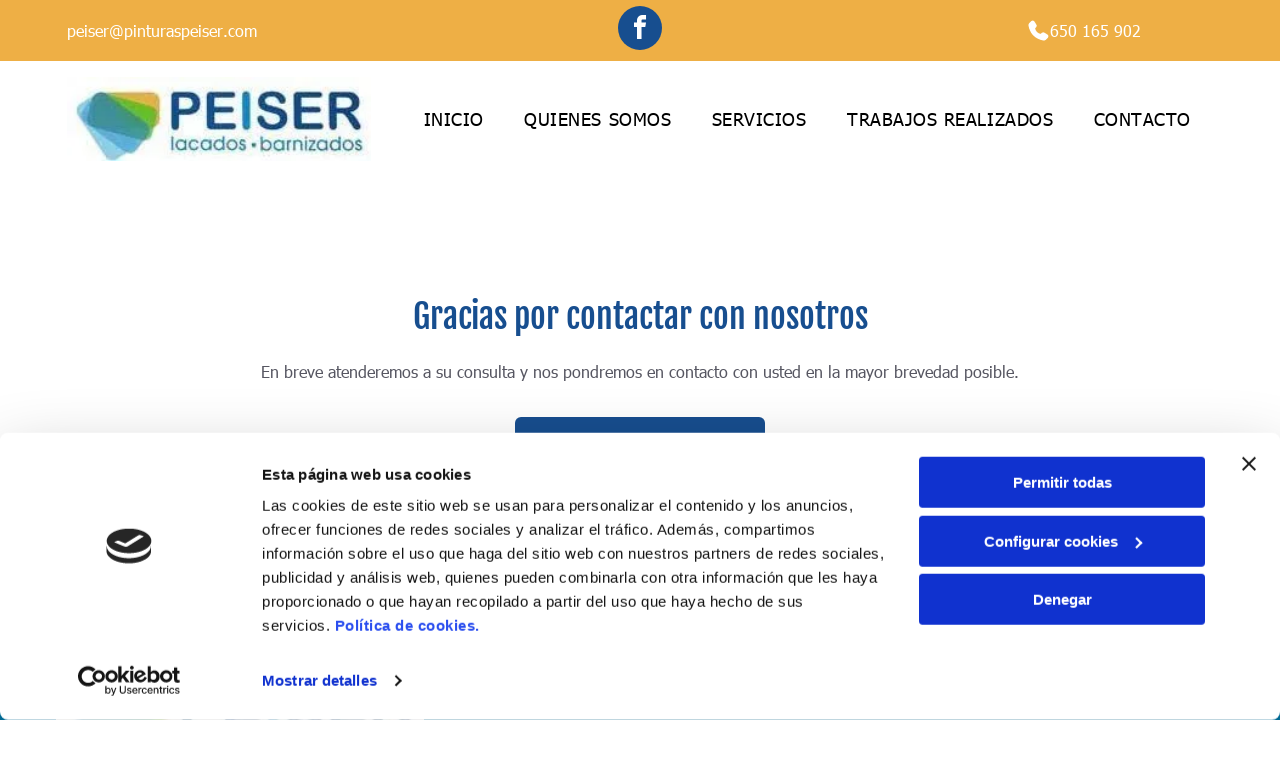

--- FILE ---
content_type: text/html;charset=utf-8
request_url: https://www.lacadospeiser.com/gracias
body_size: 22477
content:
<!doctype html >
<html xmlns="http://www.w3.org/1999/xhtml" lang="es"
      class="">
<head>
    <meta charset="utf-8">
    




































<script type="text/javascript">
    window._currentDevice = 'desktop';
    window.Parameters = window.Parameters || {
        HomeUrl: 'https://www.lacadospeiser.com/',
        AccountUUID: 'ab6876a4c23f45bcb815a7b9d3300406',
        SystemID: 'EU_PRODUCTION',
        SiteAlias: '076dc74ff8e64380bedd807ac063e187',
        SiteType: atob('RFVEQU9ORQ=='),
        PublicationDate: 'Mon Jul 07 06:55:36 UTC 2025',
        ExternalUid: 'S00559424000',
        IsSiteMultilingual: false,
        InitialPostAlias: '',
        InitialPostPageUuid: '',
        InitialDynamicItem: '',
        DynamicPageInfo: {
            isDynamicPage: false,
            base64JsonRowData: 'null',
        },
        InitialPageAlias: 'gracias',
        InitialPageUuid: '906fadc120274c7486451e8e003c738c',
        InitialPageId: '33982426',
        InitialEncodedPageAlias: 'Z3JhY2lhcw==',
        InitialHeaderUuid: 'e2caaea88ca9408fa675afd250ca541a',
        CurrentPageUrl: '',
        IsCurrentHomePage: false,
        AllowAjax: false,
        AfterAjaxCommand: null,
        HomeLinkText: 'Back To Home',
        UseGalleryModule: false,
        CurrentThemeName: 'Layout Theme',
        ThemeVersion: '500000',
        DefaultPageAlias: '',
        RemoveDID: true,
        WidgetStyleID: null,
        IsHeaderFixed: false,
        IsHeaderSkinny: false,
        IsBfs: true,
        StorePageAlias: 'null',
        StorePagesUrls: 'e30=',
        IsNewStore: 'false',
        StorePath: '',
        StoreId: 'null',
        StoreVersion: 0,
        StoreBaseUrl: '',
        StoreCleanUrl: true,
        StoreDisableScrolling: true,
        IsStoreSuspended: false,
        HasCustomDomain: true,
        SimpleSite: false,
        showCookieNotification: false,
        cookiesNotificationMarkup: 'null',
        translatedPageUrl: '',
        isFastMigrationSite: false,
        sidebarPosition: 'NA',
        currentLanguage: 'es',
        currentLocale: 'es',
        NavItems: '{}',
        errors: {
            general: 'There was an error connecting to the page.<br/> Make sure you are not offline.',
            password: 'Incorrect name/password combination',
            tryAgain: 'Try again'
        },
        NavigationAreaParams: {
            ShowBackToHomeOnInnerPages: true,
            NavbarSize: -1,
            NavbarLiveHomePage: 'https://www.lacadospeiser.com/',
            BlockContainerSelector: '.dmBody',
            NavbarSelector: '#dmNav:has(a)',
            SubNavbarSelector: '#subnav_main'
        },
        hasCustomCode: true,
        planID: '3258',
        customTemplateId: 'null',
        siteTemplateId: 'null',
        productId: 'DM_DIRECT',
        disableTracking: false,
        pageType: 'FROM_SCRATCH',
        isRuntimeServer: true,
        isInEditor: false,
        hasNativeStore: false,
        defaultLang: 'es',
        hamburgerMigration: null,
        isFlexSite: true
    };

    window.Parameters.LayoutID = {};
    window.Parameters.LayoutID[window._currentDevice] = 30;
    window.Parameters.LayoutVariationID = {};
    window.Parameters.LayoutVariationID[window._currentDevice] = 5;
</script>





















<!-- Injecting site-wide to the head -->

<script data-cookieconsent="statistics" type="text/plain" data-swh-uuid="215974954a0849a6a6944052dba3e8bd">


(function(w,d,s,l,i){
	w[l]=w[l]||[];
	w[l].push({'gtm.start': new Date().getTime(),event:'gtm.js'});
	var f=d.getElementsByTagName(s)[0], j=d.createElement(s),dl=l!='dataLayer'?'&l='+l:'';
	j.async=true;
	j.src= 'https://www.googletagmanager.com/gtm.js?id='+i+dl;f.parentNode.insertBefore(j,f); })
(window,document,'script','dataLayer','GTM-PKKCH2Q');


</script>
<script data-cookieconsent="statistics" src="https://assets.adobedtm.com/c7b62ff14aab/340afd82abc1/launch-afe08909a12e.min.js" async="" data-swh-uuid="215974954a0849a6a6944052dba3e8bd">




</script>



<!-- End Injecting site-wide to the head -->

<!-- Inject secured cdn script -->


<!-- ========= Meta Tags ========= -->
<!-- PWA settings -->
<script>
    function toHash(str) {
        var hash = 5381, i = str.length;
        while (i) {
            hash = hash * 33 ^ str.charCodeAt(--i)
        }
        return hash >>> 0
    }
</script>
<script>
    (function (global) {
    //const cacheKey = global.cacheKey;
    const isOffline = 'onLine' in navigator && navigator.onLine === false;
    const hasServiceWorkerSupport = 'serviceWorker' in navigator;
    if (isOffline) {
        console.log('offline mode');
    }
    if (!hasServiceWorkerSupport) {
        console.log('service worker is not supported');
    }
    if (hasServiceWorkerSupport && !isOffline) {
        window.addEventListener('load', function () {
            const serviceWorkerPath = '/runtime-service-worker.js?v=3';
            navigator.serviceWorker
                .register(serviceWorkerPath, { scope: './' })
                .then(
                    function (registration) {
                        // Registration was successful
                        console.log(
                            'ServiceWorker registration successful with scope: ',
                            registration.scope
                        );
                    },
                    function (err) {
                        // registration failed :(
                        console.log('ServiceWorker registration failed: ', err);
                    }
                )
                .catch(function (err) {
                    console.log(err);
                });
        });

        // helper function to refresh the page
        var refreshPage = (function () {
            var refreshing;
            return function () {
                if (refreshing) return;
                // prevent multiple refreshes
                var refreshkey = 'refreshed' + location.href;
                var prevRefresh = localStorage.getItem(refreshkey);
                if (prevRefresh) {
                    localStorage.removeItem(refreshkey);
                    if (Date.now() - prevRefresh < 30000) {
                        return; // dont go into a refresh loop
                    }
                }
                refreshing = true;
                localStorage.setItem(refreshkey, Date.now());
                console.log('refereshing page');
                window.location.reload();
            };
        })();

        function messageServiceWorker(data) {
            return new Promise(function (resolve, reject) {
                if (navigator.serviceWorker.controller) {
                    var worker = navigator.serviceWorker.controller;
                    var messageChannel = new MessageChannel();
                    messageChannel.port1.onmessage = replyHandler;
                    worker.postMessage(data, [messageChannel.port2]);
                    function replyHandler(event) {
                        resolve(event.data);
                    }
                } else {
                    resolve();
                }
            });
        }
    }
})(window);
</script>
<!-- Add manifest -->
<!-- End PWA settings -->



<link rel="canonical" href="https://www.lacadospeiser.com/gracias">

<meta id="view" name="viewport" content="initial-scale=1, minimum-scale=1, maximum-scale=5, viewport-fit=cover">
<meta name="apple-mobile-web-app-capable" content="yes">
<title>Gracias
</title>

<!--Add favorites icons-->

<link rel="icon" type="image/x-icon" href="https://de.cdn-website.com/076dc74ff8e64380bedd807ac063e187/site_favicon_16_1751538254750.ico"/>

<!-- End favorite icons -->
<link rel="preconnect" href="https://le-de.cdn-website.com/"/>



<!-- render the required CSS and JS in the head section -->
<script id='d-js-dmapi'>
    window.SystemID = 'EU_PRODUCTION';

    if (!window.dmAPI) {
        window.dmAPI = {
            registerExternalRuntimeComponent: function () {
            },
            getCurrentDeviceType: function () {
                return window._currentDevice;
            },
            runOnReady: (ns, fn) => {
                const safeFn = dmAPI.toSafeFn(fn);
                ns = ns || 'global_' + Math.random().toString(36).slice(2, 11);
                const eventName = 'afterAjax.' + ns;

                if (document.readyState === 'complete') {
                    $.DM.events.off(eventName).on(eventName, safeFn);
                    setTimeout(function () {
                        safeFn({
                            isAjax: false,
                        });
                    }, 0);
                } else {
                    window?.waitForDeferred?.('dmAjax', () => {
                        $.DM.events.off(eventName).on(eventName, safeFn);
                        safeFn({
                            isAjax: false,
                        });
                    });
                }
            },
            toSafeFn: (fn) => {
                if (fn?.safe) {
                    return fn;
                }
                const safeFn = function (...args) {
                    try {
                        return fn?.apply(null, args);
                    } catch (e) {
                        console.log('function failed ' + e.message);
                    }
                };
                safeFn.safe = true;
                return safeFn;
            }
        };
    }

    if (!window.requestIdleCallback) {
        window.requestIdleCallback = function (fn) {
            setTimeout(fn, 0);
        }
    }
</script>

<!-- loadCSS function header.jsp-->






<script id="d-js-load-css">
/**
 * There are a few <link> tags with CSS resource in them that are preloaded in the page
 * in each of those there is a "onload" handler which invokes the loadCSS callback
 * defined here.
 * We are monitoring 3 main CSS files - the runtime, the global and the page.
 * When each load we check to see if we can append them all in a batch. If threre
 * is no page css (which may happen on inner pages) then we do not wait for it
 */
(function () {
  let cssLinks = {};
  function loadCssLink(link) {
    link.onload = null;
    link.rel = "stylesheet";
    link.type = "text/css";
  }
  
    function checkCss() {
      const pageCssLink = document.querySelector("[id*='CssLink']");
      const widgetCssLink = document.querySelector("[id*='widgetCSS']");

        if (cssLinks && cssLinks.runtime && cssLinks.global && (!pageCssLink || cssLinks.page) && (!widgetCssLink || cssLinks.widget)) {
            const storedRuntimeCssLink = cssLinks.runtime;
            const storedPageCssLink = cssLinks.page;
            const storedGlobalCssLink = cssLinks.global;
            const storedWidgetCssLink = cssLinks.widget;

            storedGlobalCssLink.disabled = true;
            loadCssLink(storedGlobalCssLink);

            if (storedPageCssLink) {
                storedPageCssLink.disabled = true;
                loadCssLink(storedPageCssLink);
            }

            if(storedWidgetCssLink) {
                storedWidgetCssLink.disabled = true;
                loadCssLink(storedWidgetCssLink);
            }

            storedRuntimeCssLink.disabled = true;
            loadCssLink(storedRuntimeCssLink);

            requestAnimationFrame(() => {
                setTimeout(() => {
                    storedRuntimeCssLink.disabled = false;
                    storedGlobalCssLink.disabled = false;
                    if (storedPageCssLink) {
                      storedPageCssLink.disabled = false;
                    }
                    if (storedWidgetCssLink) {
                      storedWidgetCssLink.disabled = false;
                    }
                    // (SUP-4179) Clear the accumulated cssLinks only when we're
                    // sure that the document has finished loading and the document 
                    // has been parsed.
                    if(document.readyState === 'interactive') {
                      cssLinks = null;
                    }
                }, 0);
            });
        }
    }
  

  function loadCSS(link) {
    try {
      var urlParams = new URLSearchParams(window.location.search);
      var noCSS = !!urlParams.get("nocss");
      var cssTimeout = urlParams.get("cssTimeout") || 0;

      if (noCSS) {
        return;
      }
      if (link.href && link.href.includes("d-css-runtime")) {
        cssLinks.runtime = link;
        checkCss();
      } else if (link.id === "siteGlobalCss") {
        cssLinks.global = link;
        checkCss();
      } 
      
      else if (link.id && link.id.includes("CssLink")) {
        cssLinks.page = link;
        checkCss();
      } else if (link.id && link.id.includes("widgetCSS")) {
        cssLinks.widget = link;
        checkCss();
      }
      
      else {
        requestIdleCallback(function () {
          window.setTimeout(function () {
            loadCssLink(link);
          }, parseInt(cssTimeout, 10));
        });
      }
    } catch (e) {
      throw e
    }
  }
  window.loadCSS = window.loadCSS || loadCSS;
})();
</script>



<script data-role="deferred-init" type="text/javascript">
    /* usage: window.getDeferred(<deferred name>).resolve() or window.getDeferred(<deferred name>).promise.then(...)*/
    function Def() {
        this.promise = new Promise((function (a, b) {
            this.resolve = a, this.reject = b
        }).bind(this))
    }

    const defs = {};
    window.getDeferred = function (a) {
        return null == defs[a] && (defs[a] = new Def), defs[a]
    }
    window.waitForDeferred = function (b, a, c) {
        let d = window?.getDeferred?.(b);
        d
            ? d.promise.then(a)
            : c && ["complete", "interactive"].includes(document.readyState)
                ? setTimeout(a, 1)
                : c
                    ? document.addEventListener("DOMContentLoaded", a)
                    : console.error(`Deferred  does not exist`);
    };
</script>
<style id="forceCssIncludes">
    /* This file is auto-generated from a `scss` file with the same name */

.videobgwrapper{overflow:hidden;position:absolute;z-index:0;width:100%;height:100%;top:0;left:0;pointer-events:none;border-radius:inherit}.videobgframe{position:absolute;width:101%;height:100%;top:50%;left:50%;transform:translateY(-50%) translateX(-50%);object-fit:fill}#dm video.videobgframe{margin:0}@media (max-width:767px){.dmRoot .dmPhotoGallery.newPhotoGallery:not(.photo-gallery-done){min-height:80vh}}@media (min-width:1025px){.dmRoot .dmPhotoGallery.newPhotoGallery:not(.photo-gallery-done){min-height:45vh}}@media (min-width:768px) and (max-width:1024px){.responsiveTablet .dmPhotoGallery.newPhotoGallery:not(.photo-gallery-done){min-height:45vh}}#dm [data-show-on-page-only]{display:none!important}#dmRoot div.stickyHeaderFix div.site_content{margin-top:0!important}#dmRoot div.stickyHeaderFix div.hamburger-header-container{position:relative}
    

</style>
<style id="cssVariables" type="text/css">
    :root {
  --color_1: rgba(0, 0, 0, 1);
  --color_10: rgba(87, 87, 98, 1);
  --color_2: rgba(255,255,255,1);
  --color_3: rgba(238, 175, 69, 1);
  --color_4: rgba(1, 120, 168, 1);
  --color_5: rgba(23, 78, 143, 1);
  --color_6: rgba(0, 68, 181, 1);
  --color_7: rgba(134, 179, 213, 1);
  --color_8: rgba(0, 0, 0, 0);
  --color_9: rgba(246, 223, 182, 1);
  --max-content-width_1: 1200px;
}
</style>























<!-- Google Fonts Include -->













<!-- loadCSS function fonts.jsp-->



<link type="text/css" rel="stylesheet" href="https://de.cdn-website.com/fonts/css2?family=Roboto:ital,wght@0,100;0,300;0,400;0,500;0,700;0,900;1,100;1,300;1,400;1,500;1,700;1,900&family=Montserrat:ital,wght@0,100..900;1,100..900&family=Poppins:ital,wght@0,100;0,200;0,300;0,400;0,500;0,600;0,700;0,800;0,900;1,100;1,200;1,300;1,400;1,500;1,600;1,700;1,800;1,900&family=Fjalla+One:ital,wght@0,400&family=Bebas+Neue:ital,wght@0,400&family=Yanone+Kaffeesatz:ital,wght@0,200..700;1,200..700&family=Albert+Sans:ital,wght@0,100..900;1,100..900&family=Oswald:ital,wght@0,200..700;1,200..700&amp;subset=latin-ext&amp;display=swap"  />





<!-- RT CSS Include d-css-runtime-flex-->
<link rel="stylesheet" type="text/css" href="https://static.cdn-website.com/mnlt/production/6102/_dm/s/rt/dist/css/d-css-runtime-flex.min.css" />

<!-- End of RT CSS Include -->

<link type="text/css" rel="stylesheet" href="https://de.cdn-website.com/WIDGET_CSS/ad760e35048d5118e1feb644a6343ec1.css" id="widgetCSS" />

<!-- Support `img` size attributes -->
<style>img[width][height] {
  height: auto;
}</style>

<!-- Support showing sticky element on page only -->
<style>
  body[data-page-alias="gracias"] #dm [data-show-on-page-only="gracias"] {
    display: block !important;
  }
</style>

<!-- This is populated in Ajax navigation -->
<style id="pageAdditionalWidgetsCss" type="text/css">
</style>




<!-- Site CSS -->
<link type="text/css" rel="stylesheet" href="https://de.cdn-website.com/076dc74ff8e64380bedd807ac063e187/files/076dc74ff8e64380bedd807ac063e187_1.min.css?v=42" id="siteGlobalCss" />



<style id="customWidgetStyle" type="text/css">
    
</style>
<style id="innerPagesStyle" type="text/css">
    
</style>


<style
        id="additionalGlobalCss" type="text/css"
>
</style>

<style id="pagestyle" type="text/css">
    @media all {
  *#dm .dmInner nav.u_1998592992 { color:black !important; }
}

</style>

<style id="pagestyleDevice" type="text/css">
    
</style>

<!-- Flex Sections CSS -->

 <style data-page-uuid="906fadc120274c7486451e8e003c738c" id="grid-styles-common-3093cf14-906fadc120274c7486451e8e003c738c">@media all {
    
#\37 9878153 {
    width: 250px;
    height: 55px;
    max-width: 100%;
    order: 3;
    margin-right: 0%;
    margin-bottom: 0px;
    margin-left: 0%;
}
    
#ff3ff96e {
    width: 69.81%;
    height: auto;
    max-width: 100%;
    order: 2;
    margin: 0px 0% 3% 0%;
}
    
#afe27be9 {
    background-color: rgba(0, 0, 0, 0);
    background-image: initial;
}
    
#aaf97d54 {
    min-height: 320px;
    column-gap: 4%;
    row-gap: 24px;
    width: 100%;
    padding: 8% 2% 8% 2%;
    margin: 0px 0% 0px 0%;
    grid-area: 1 / 1 / span 1 / span 1;
}
    
#\34 b16a31a {
    min-height: 8px;
    column-gap: 4%;
    row-gap: 2px;
    width: 100%;
    justify-content: flex-start;
    align-items: center;
    min-width: 4%;
    padding: 16px 16px 16px 16px;
    margin: 0px 0% 0px 0%;
}
    
#\39 126550e {
    width: 61.49%;
    height: auto;
    max-width: 100%;
    align-self: auto;
    order: 1;
    margin-bottom: 2%;
    grid-area: auto / auto / auto / auto;
}
    
#d5839860 {
    margin: 0px 0% 0px 0%;
}
}</style> 
 <style data-page-uuid="e2caaea88ca9408fa675afd250ca541a" data-is-header="true" id="grid-styles-common-flex-footer-e2caaea88ca9408fa675afd250ca541a">@media all {
    
#flex-footer {
    background-color: var(--color_1);
}
}</style> 
 <style data-page-uuid="e2caaea88ca9408fa675afd250ca541a" data-is-header="true" id="grid-styles-common-flex-header-e2caaea88ca9408fa675afd250ca541a">@media all {
    
#flex-header {
    background-color: var(--color_3);
    
    background-image: initial;
}
}</style> 
 <style data-page-uuid="e2caaea88ca9408fa675afd250ca541a" data-is-header="true" id="grid-styles-common-b217d4d5-e2caaea88ca9408fa675afd250ca541a">@media all {
    
#\31 d78ba3f {
    min-height: 8px;
    column-gap: 4%;
    row-gap: 24px;
    flex-direction: row;
    width: 33.33%;
    justify-content: flex-end;
    align-items: center;
    min-width: 4%;
    padding: 6px 16px 6px 16px;
}
    
#\37 acc6c3f {
    min-height: 8px;
    column-gap: 4%;
    row-gap: 24px;
    flex-direction: row;
    width: 33.33%;
    justify-content: flex-start;
    align-items: center;
    min-width: 4%;
    padding: 6px 16px 6px 16px;
}
    
#a30c8ff6 {
    min-height: 18px;
    column-gap: 0%;
    row-gap: 0px;
    max-width: none;
    width: 100%;
    padding-left: 4%;
    padding-right: 4%;
    flex-wrap: nowrap;
}
    
#c7a067e9 {
    width: 92.13%;
    height: auto;
    max-width: 100%;
    order: 1;
}
    
#fa77cacb {
    background-color: var(--color_3);
    background-image: initial;
}
    
#ff4c6c47 {
    width: 23px;
    height: auto;
    max-width: 100%;
    justify-self: auto;
    align-self: auto;
    order: 0;
    grid-area: auto / auto / auto / auto;
}
    
#\30 da7d833 {
    width: 45.07%;
    height: auto;
    max-width: 100%;
    justify-self: auto;
    align-self: auto;
    order: 1;
    grid-area: auto / auto / auto / auto;
}
    
#f79eee83 {
    min-height: 8px;
    column-gap: 4%;
    row-gap: 24px;
    flex-direction: row;
    width: 33.33%;
    justify-content: flex-start;
    align-items: center;
    min-width: 4%;
    padding: 6px 16px 6px 16px;
}
    
#widget_3q8 {
    width: 100%;
    height: auto;
    position: relative;
    min-width: 10px;
    min-height: 10px;
    max-width: 100%;
    align-self: stretch;
}
}</style> 
 <style data-page-uuid="e2caaea88ca9408fa675afd250ca541a" data-is-header="true" id="grid-styles-common-2cb3f306-e2caaea88ca9408fa675afd250ca541a">@media all {
    
#c8e69066 {
    min-height: 100px;
    column-gap: 0%;
    row-gap: 0px;
    max-width: none;
    width: 100%;
    padding-left: 4%;
    padding-right: 4%;
    flex-wrap: nowrap;
}
    
#\33 99ebbb8 {
    background-color: var(--color_2);
    background-image: initial;
}
    
#e126d34a {
    justify-content: flex-start;
    width: 28.54%;
    min-width: 4%;
    min-height: 8px;
    column-gap: 4%;
    row-gap: 0px;
    flex-wrap: nowrap;
    padding: 16px 16px 16px 16px;
}
    
#fc9552b3 {
    flex-direction: row;
    align-items: center;
    width: 71.33%;
    min-width: 4%;
    min-height: 8px;
    column-gap: 4%;
    row-gap: 24px;
    padding: 16px 16px 16px 16px;
}
    
#\34 1dee6d3 svg {
    fill: var(--color_3);
}
#\34 1dee6d3 {
    width: 30px;
    height: 30px;
}
    
#widget_9l5 {
    width: 331px;
    height: auto;
    max-width: 100%;
}
    
#widget_a3a {
    width: 100%;
    height: auto;
    max-width: 100%;
    align-self: stretch;
}
}</style> 
 <style data-page-uuid="e2caaea88ca9408fa675afd250ca541a" data-is-header="true" id="grid-styles-common-9f5b6f6e-e2caaea88ca9408fa675afd250ca541a">@media all {
    
#\35 0e769e5 {
    min-height: 8px;
    column-gap: 4%;
    row-gap: 24px;
    width: 100%;
    min-width: 4%;
    align-items: flex-end;
    padding: 16px 16px 16px 16px;
}
    
#\30 93acb8d {
    min-height: 32px;
    column-gap: 4%;
    row-gap: 24px;
    width: 100%;
}
    
#\30 4478166 svg {
    fill: rgba(120,120,120,1);
}
#\30 4478166 .hamburgerButton {
    background-color: rgba(0,0,0,0);
}
#\30 4478166 {
    width: 30px;
    height: 30px;
}
}</style> 
 <style data-page-uuid="e2caaea88ca9408fa675afd250ca541a" data-is-header="true" id="grid-styles-common-63a049320d35b55b4ef2a372-e2caaea88ca9408fa675afd250ca541a">@media all {
    
#\36 3a049320d35b55b4ef2a374 {
    min-height: 8px;
    column-gap: 4%;
    row-gap: 24px;
    width: 100%;
    min-width: 4%;
    background-color: rgba(0, 0, 0, 0);
    padding: 16px 16px 16px 16px;
}
    
#\36 3a049320d35b55b4ef2a376 {
    background-color: rgba(0, 0, 0, 0);
}
    
#\36 3a049320d35b55b4ef2a377 {
    min-height: 32px;
    column-gap: 4%;
    row-gap: 24px;
    width: 100%;
}
    
#\36 3a049ca0d35b55b4ef2a5c3 {
    width: 544px;
    height: auto;
    max-width: 100%;
    justify-self: auto;
    align-self: auto;
    order: 0;
    grid-area: auto / auto / auto / auto;
}
    
#\36 2d6a167a824ca526194d9a5 {
    background-color: rgba(232, 255, 133, 1);
}
}</style> 
 <style data-page-uuid="e2caaea88ca9408fa675afd250ca541a" data-is-header="true" id="grid-styles-common-6406026c90e1521f6ecb0eca-e2caaea88ca9408fa675afd250ca541a">@media all {
    
#\36 406026c90e1521f6ecb0ecd {
    min-height: 8px;
    column-gap: 4%;
    row-gap: 24px;
    width: 100%;
    min-width: 4%;
    padding: 16px 16px 16px 16px;
}
    
#\36 406026c90e1521f6ecb0ecc {
    min-height: 32px;
    column-gap: 4%;
    row-gap: 24px;
    width: 100%;
}
}</style> 
 <style data-page-uuid="e2caaea88ca9408fa675afd250ca541a" data-is-header="true" id="grid-styles-common-0b42fc8a-e2caaea88ca9408fa675afd250ca541a">@media all {
    
#\37 1054182.flex-element.widget-wrapper > [data-element-type] {
    padding-top: 0px;
    padding-bottom: 0px;
}
#\37 1054182 {
    width: 100%;
    height: auto;
    max-width: 100%;
    justify-self: auto;
    order: 1;
    align-self: auto;
    margin-top: 35px;
    grid-area: auto / auto / auto / auto;
}
    
#\39 48d7083 {
    min-height: 161px;
    column-gap: 0%;
    row-gap: 0px;
    width: 100%;
    flex-wrap: nowrap;
    padding-top: 2%;
}
    
#\34 2b1a009 {
    width: 100%;
    height: auto;
    max-width: 100%;
    order: 0;
    justify-self: auto;
    align-self: auto;
    grid-area: auto / auto / auto / auto;
}
    
#f4a1607a {
    background-color: var(--color_4);
    background-image: initial;
}
    
#\39 dbc5553 {
    flex-direction: row;
    align-items: center;
    width: 100%;
    min-height: 27px;
    max-height: 100%;
    row-gap: 24px;
    column-gap: 1%;
    height: auto;
    justify-self: auto;
    align-self: auto;
    order: 1;
    grid-area: auto / auto / auto / auto;
}
    
#\39 a700001 {
    width: 94.74%;
    height: auto;
    max-width: 100%;
    order: 1;
    justify-self: auto;
    align-self: auto;
    grid-area: auto / auto / auto / auto;
}
    
#\34 c5c7285 {
    min-height: 8px;
    column-gap: 4%;
    row-gap: 26px;
    width: 33.33%;
    min-width: 4%;
    order: 0;
    padding: 16px 16px 16px 16px;
}
    
#\30 754dbb1 {
    width: 18.7875px;
    height: auto;
    max-width: 100%;
    order: 0;
    justify-self: auto;
    align-self: auto;
    grid-area: auto / auto / auto / auto;
}
    
#\39 6b4c3de {
    width: 21.4375px;
    height: auto;
    max-width: 100%;
    order: 0;
    margin: 0px 0% 0px 0%;
}
    
#f5481bc5 {
    width: 91.00%;
    height: auto;
    max-width: 100%;
    justify-self: auto;
    order: 1;
    margin: 0px 0% 0px 0%;
    grid-area: auto / auto / auto / auto;
}
    
#\31 33bc1a1 {
    width: 100%;
    height: auto;
    max-width: 100%;
    order: 1;
}
    
#\36 7a39ef4 {
    width: 25.4375px;
    height: auto;
    max-width: 100%;
    order: 0;
    margin: 0px 0% 0px 0%;
}
    
#da81993b {
    flex-direction: row;
    justify-content: flex-start;
    align-items: center;
    width: 69.05%;
    min-height: 27px;
    max-height: 100%;
    row-gap: 24px;
    column-gap: 0%;
    height: auto;
    flex-wrap: nowrap;
    justify-self: auto;
    align-self: auto;
    order: 0;
    grid-area: auto / auto / auto / auto;
}
    
#\31 fcf2495 {
    align-items: flex-start;
    width: 100%;
    min-height: 156px;
    max-height: 100%;
    row-gap: 4px;
    column-gap: 4%;
    justify-self: auto;
    align-self: auto;
    order: 1;
    height: auto;
    margin-top: -13px;
    grid-area: auto / auto / auto / auto;
}
    
#\38 ec5ac8d {
    width: 100%;
    height: auto;
    max-width: 100%;
    order: 0;
    justify-self: auto;
    align-self: auto;
    grid-area: auto / auto / auto / auto;
}
    
#f6d54954 {
    flex-direction: row;
    justify-content: flex-start;
    align-items: center;
    width: 97.01%;
    min-height: 27px;
    max-height: 100%;
    row-gap: 24px;
    column-gap: 0%;
    height: auto;
    flex-wrap: nowrap;
    justify-self: auto;
    align-self: auto;
    order: 2;
    grid-area: auto / auto / auto / auto;
}
    
#\31 57d52bc {
    min-height: 8px;
    column-gap: 4%;
    row-gap: 0px;
    width: 33.33%;
    min-width: 4%;
    padding: 16px 16px 16px 16px;
}
    
#\33 20b7052 {
    min-height: 8px;
    column-gap: 4%;
    row-gap: 0px;
    width: 33.33%;
    justify-content: flex-start;
    min-width: 4%;
    align-items: center;
}
    
#widget_ilv {
    width: 100%;
    height: auto;
    max-width: 100%;
}
}</style> 
 <style data-page-uuid="e2caaea88ca9408fa675afd250ca541a" data-is-header="true" id="grid-styles-common-62efb057-e2caaea88ca9408fa675afd250ca541a">@media all {
    
#\36 3c7b8b76c596a2813341bc5 {
    height: auto;
}
    
#b67c8003 {
    width: 53.4%;
    height: auto;
    max-width: 100%;
    order: 1;
    margin: 0px 0% 0px 0%;
}
    
#\36 9ed263d {
    width: 45px;
    height: auto;
    max-width: 100%;
    order: 0;
    margin: 0px 0% 0px 0%;
}
    
#\37 184ce45 {
    background-color: var(--color_4);
    background-image: initial;
}
    
#d2892c65 {
    align-items: flex-end;
    width: 50%;
    min-width: 4%;
    min-height: 8px;
    column-gap: 4%;
    row-gap: 24px;
    order: 1;
    padding-top: 10px;
    padding-bottom: 10px;
    flex-wrap: nowrap;
    flex-direction: row;
    justify-content: flex-end;
}
    
#b259ed6f {
    min-height: 4px;
    column-gap: 0%;
    row-gap: 0px;
    width: 100%;
    flex-wrap: nowrap;
    padding-left: 2%;
    padding-right: 2%;
    max-width: none;
}
    
#\33 49444a9 {
    width: 50%;
    min-width: 4%;
    min-height: 8px;
    column-gap: 0%;
    row-gap: 24px;
    order: 0;
    padding-top: 10px;
    padding-bottom: 10px;
    flex-direction: row;
    align-items: center;
}
    
#dd941954 {
    width: 91.00%;
    height: auto;
    max-width: 100%;
    margin: 0px 0% 0px 0%;
}
}</style> 
 <style data-page-uuid="e2caaea88ca9408fa675afd250ca541a" data-is-header="true" id="grid-styles-common-3dcb3cbb-e2caaea88ca9408fa675afd250ca541a">@media all {
    
#\30 7b3bb5e {
    min-height: 240px;
    column-gap: 4%;
    row-gap: 24px;
    max-width: none;
    width: 100%;
    flex-wrap: nowrap;
}
    
#\32 7d4f908 {
    grid-template-rows: minmax(300px, max-content);
    width: 100%;
    max-width: 100%;
}
    
#\32 1d9f023 {
    min-height: 8px;
    column-gap: 4%;
    row-gap: 24px;
    width: 100%;
    min-width: 4%;
}
}</style> 
 <style data-page-uuid="e2caaea88ca9408fa675afd250ca541a" data-is-header="true" id="grid-styles-desktop-flex-header-e2caaea88ca9408fa675afd250ca541a">@media (min-width: 1025px) {
    
#flex-header {
}
}</style> 






<style id="globalFontSizeStyle" type="text/css">
    @media (min-width: 1025px) { [data-version] .size-14, [data-version] .font-size-14 {--font-size: 14;}[data-version] .size-10, [data-version] .font-size-10 {--font-size: 10;} }@media (min-width: 768px) and (max-width: 1024px) { [data-version] .t-size-14, [data-version] .t-font-size-14 {--font-size: 14;}[data-version] .t-size-12, [data-version] .t-font-size-12 {--font-size: 12;}[data-version] .t-size-10, [data-version] .t-font-size-10 {--font-size: 10;} }@media (max-width: 767px) { [data-version] .m-size-14, [data-version] .m-font-size-14 {--font-size: 14;}[data-version] .m-size-10, [data-version] .m-font-size-10 {--font-size: 10;} }
</style>
<style id="pageFontSizeStyle" type="text/css">
</style>



<!-- ========= JS Section ========= -->
<script>
    var isWLR = true;

    window.customWidgetsFunctions = {};
    window.customWidgetsStrings = {};
    window.collections = {};
    window.currentLanguage = "SPANISH"
    window.isSitePreview = false;
</script>
<script>
    window.customWidgetsFunctions["1f5975986930429f819d4cd2154b5c4a~25"] = function (element, data, api) {
        null
    };
</script>
<script type="text/javascript">

    var d_version = "production_6102";
    var build = "2026-01-15T13_48_11";
    window['v' + 'ersion'] = d_version;

    function buildEditorParent() {
        window.isMultiScreen = true;
        window.editorParent = {};
        window.previewParent = {};
        window.assetsCacheQueryParam = "?version=2026-01-15T13_48_11";
        try {
            var _p = window.parent;
            if (_p && _p.document && _p.$ && _p.$.dmfw) {
                window.editorParent = _p;
            } else if (_p.isSitePreview) {
                window.previewParent = _p;
            }
        } catch (e) {

        }
    }

    buildEditorParent();
</script>

<!-- Injecting site-wide before scripts -->
<script id="d-js-ecwid-cb-glue" data-swh-uuid="1d76b7cbd1664a73b9d48dffa279355f">

window.ec=window.ec||{},window.ec.config=ec.config||{},window.ec.config.tracking=ec.config.tracking||{},window.ec.config.tracking.ask_consent=!0;let _ecwidLoadedForCb=!1;function _acceptConsentForEcwid(e){e.preferences&&e.statistics&&!e.marketing?Ecwid.setTrackingConsent("ANALYTICS_ONLY"):!e.preferences||e.statistics||e.marketing?Ecwid.setTrackingConsent("ACCEPT"):Ecwid.setTrackingConsent("PERSONALIZATION_ONLY")}function _onEcwidLoadedCb(){Cookiebot&&Cookiebot.consented?"function"==typeof Ecwid.setTrackingConsent?_acceptConsentForEcwid(Cookiebot.consent):window.Ecwid.OnAPILoaded.add(function(){_acceptConsentForEcwid(Cookiebot.consent)}):Cookiebot&&Cookiebot.declined?Ecwid.setTrackingConsent("DECLINE"):_ecwidLoadedForCb=!0}window.addEventListener("message",e=>{"ecwid-script-loaded"===e.data.type&&_onEcwidLoadedCb()}),window.addEventListener("CookiebotOnAccept",async()=>{_ecwidLoadedForCb&&_acceptConsentForEcwid(Cookiebot.consent)},!1),window.addEventListener("CookiebotOnDecline",async()=>{_ecwidLoadedForCb&&Ecwid.setTrackingConsent("DECLINE")},!1);

</script>
<script id="CookiebotConfiguration" type="application/json" data-cookieconsent="ignore" data-swh-uuid="1d76b7cbd1664a73b9d48dffa279355f">

{"TagConfiguration":[{"id":"d-js-core","ignore":true},{"id":"d-js-params","ignore":true},{"id":"d-js-jquery","ignore":true},{"id":"d-js-load-css","ignore":true},{"id":"d-js-dmapi","ignore":true},{"id":"d-js-datalayer-optimization","ignore":true}]}

</script>
<script data-cookieconsent="ignore" data-swh-uuid="1d76b7cbd1664a73b9d48dffa279355f">

function _cbSetGtag(){dataLayer.push(arguments)}window.dataLayer=window.dataLayer||[],_cbSetGtag("consent","default",{"ad_personalization":"denied","ad_storage":"denied","ad_user_data":"denied","analytics_storage":"denied","functionality_storage":"denied","personalization_storage":"denied","security_storage":"granted","wait_for_update":500}),_cbSetGtag("set","ads_data_redaction",!0),_cbSetGtag("set","url_passthrough",!0)

</script>
<script id="Cookiebot" src="https://consent.cookiebot.com/uc.js" data-cbid="1b9813af-6918-43b7-8a94-8a10174e35fd" data-blockingmode="auto" type="text/javascript" data-swh-uuid="1d76b7cbd1664a73b9d48dffa279355f">
</script>
<!-- End Injecting site-wide to the head -->


<script>
    window.cookiesNotificationMarkupPreview = 'null';
</script>

<!-- HEAD RT JS Include -->
<script id='d-js-params'>
    window.INSITE = window.INSITE || {};
    window.INSITE.device = "desktop";

    window.rtCommonProps = {};
    rtCommonProps["rt.ajax.ajaxScriptsFix"] =true;
    rtCommonProps["rt.pushnotifs.sslframe.encoded"] = 'aHR0cHM6Ly97c3ViZG9tYWlufS5wdXNoLW5vdGlmcy5jb20=';
    rtCommonProps["runtimecollector.url"] = 'https://rtc.eu-multiscreensite.com';
    rtCommonProps["performance.tabletPreview.removeScroll"] = 'false';
    rtCommonProps["inlineEditGrid.snap"] =true;
    rtCommonProps["popup.insite.cookie.ttl"] = '0.5';
    rtCommonProps["rt.pushnotifs.force.button"] =true;
    rtCommonProps["common.mapbox.token"] = 'pk.eyJ1IjoiZGFubnliMTIzIiwiYSI6ImNqMGljZ256dzAwMDAycXBkdWxwbDgzeXYifQ.Ck5P-0NKPVKAZ6SH98gxxw';
    rtCommonProps["common.mapbox.js.override"] =false;
    rtCommonProps["common.here.appId"] = 'iYvDjIQ2quyEu0rg0hLo';
    rtCommonProps["common.here.appCode"] = '1hcIxLJcbybmtBYTD9Z1UA';
    rtCommonProps["isCoverage.test"] =false;
    rtCommonProps["ecommerce.ecwid.script"] = 'https://app.multiscreenstore.com/script.js';
    rtCommonProps["common.resources.dist.cdn"] =true;
    rtCommonProps["common.build.dist.folder"] = 'production/6102';
    rtCommonProps["common.resources.cdn.host"] = 'https://static.cdn-website.com';
    rtCommonProps["common.resources.folder"] = 'https://static.cdn-website.com/mnlt/production/6102';
    rtCommonProps["feature.flag.runtime.backgroundSlider.preload.slowly"] =true;
    rtCommonProps["feature.flag.runtime.newAnimation.enabled"] =true;
    rtCommonProps["feature.flag.runtime.newAnimation.jitAnimation.enabled"] =true;
    rtCommonProps["feature.flag.sites.google.analytics.gtag"] =true;
    rtCommonProps["feature.flag.runOnReadyNewTask"] =true;
    rtCommonProps["isAutomation.test"] =false;
    rtCommonProps["booking.cal.api.domain"] = 'api.cal.eu';

    
    rtCommonProps['common.mapsProvider'] = 'mapbox';
    
    rtCommonProps['common.mapsProvider.version'] = '0.52.0';
    rtCommonProps['common.geocodeProvider'] = 'mapbox';
    rtCommonProps['server.for.resources'] = '';
    rtCommonProps['feature.flag.lazy.widgets'] = true;
    rtCommonProps['feature.flag.single.wow'] = false;
    rtCommonProps['feature.flag.disallowPopupsInEditor'] = true;
    rtCommonProps['feature.flag.mark.anchors'] = true;
    rtCommonProps['captcha.public.key'] = '6LffcBsUAAAAAMU-MYacU-6QHY4iDtUEYv_Ppwlz';
    rtCommonProps['captcha.invisible.public.key'] = '6LeiWB8UAAAAAHYnVJM7_-7ap6bXCUNGiv7bBPME';
    rtCommonProps["images.sizes.small"] =160;
    rtCommonProps["images.sizes.mobile"] =640;
    rtCommonProps["images.sizes.tablet"] =1280;
    rtCommonProps["images.sizes.desktop"] =1920;
    rtCommonProps["modules.resources.cdn"] =true;
    rtCommonProps["import.images.storage.imageCDN"] = 'https://le-de.cdn-website.com/';
    rtCommonProps["feature.flag.runtime.inp.threshold"] =150;
    rtCommonProps["feature.flag.performance.logs"] =true;
    rtCommonProps["site.widget.form.captcha.type"] = 'g_recaptcha';
    rtCommonProps["friendly.captcha.site.key"] = 'FCMGSQG9GVNMFS8K';
    rtCommonProps["cookiebot.mapbox.consent.category"] = 'marketing';
    // feature flags that's used out of runtime module (in  legacy files)
    rtCommonProps["platform.monolith.personalization.dateTimeCondition.popupMsgAction.moveToclient.enabled"] =true;

    window.rtFlags = {};
    rtFlags["unsuspendEcwidStoreOnRuntime.enabled"] =false;
    rtFlags["scripts.widgetCount.enabled"] =true;
    rtFlags["fnb.animations.tracking.enabled"] =true;
    rtFlags["ecom.ecwidNewUrlStructure.enabled"] = false;
    rtFlags["ecom.ecwid.accountPage.emptyBaseUrl.enabled"] = true;
    rtFlags["ecom.ecwid.pages.links.disable.listeners"] = true;
    rtFlags["ecom.ecwid.storefrontV3.enabled"] = false;
    rtFlags["ecom.ecwid.old.store.fix.facebook.share"] = true;
    rtFlags["feature.flag.photo.gallery.exact.size"] =true;
    rtFlags["geocode.search.localize"] =false;
    rtFlags["feature.flag.runtime.newAnimation.asyncInit.setTimeout.enabled"] =false;
    rtFlags["twitter.heightLimit.enabled"] = true;
    rtFlags["runtime.lottieOverflow"] =false;
    rtFlags["runtime.monitoring.sentry.ignoreErrors"] = "";
    rtFlags["streamline.monolith.personalization.supportMultipleConditions.enabled"] =false;
    rtFlags["flex.animation.design.panel.layout"] =false;
    rtFlags["runtime.cwv.report.cls.enabled"] =false;
    rtFlags["runtime.cwv.report.lcp.enabled"] =false;
    rtFlags["flex.runtime.popup.with.show"] =true;
    rtFlags["contact.form.useActiveForm"] =true;
    rtFlags["contact.form.custom.errors.enabled"] =false;
    rtFlags["runtime.ssr.productStore.internal.observer"] =true;
    rtFlags["runtime.ssr.productCustomizations"] =true;
    rtFlags["runtime.ssr.runtime.filter-sort.newFilterSortWidgetWithOptions.enabled"] =false;
    rtFlags["runtime.ssr.ssrSlider.jumpThreshold.enabled"] =false;
</script>
<script src="https://static.cdn-website.com/mnlt/production/6102/_dm/s/rt/dist/scripts/d-js-runtime-flex-package.min.js"  id="d-js-core" defer></script>
<!-- End of HEAD RT JS Include -->
<script>
    document.addEventListener('DOMContentLoaded', () =>
        window.runtime.initLayout()
    );
</script>



<style id="hideAnimFix">
  .dmDesktopBody:not(.editGrid) [data-anim-desktop]:not([data-anim-desktop='none']), .dmDesktopBody:not(.editGrid) [data-anim-extended] {
    visibility: hidden;
  }

  .dmDesktopBody:not(.editGrid) .dmNewParagraph[data-anim-desktop]:not([data-anim-desktop='none']), .dmDesktopBody:not(.editGrid) .dmNewParagraph[data-anim-extended] {
    visibility: hidden !important;
  }


  #dmRoot:not(.editGrid) .flex-element [data-anim-extended] {
    visibility: hidden;
  }

</style>




<style id="fontFallbacks">
    @font-face {
  font-family: "Roboto Fallback";
  src: local('Arial');
  ascent-override: 92.6709%;
  descent-override: 24.3871%;
  size-adjust: 100.1106%;
  line-gap-override: 0%;
 }@font-face {
  font-family: "Montserrat Fallback";
  src: local('Arial');
  ascent-override: 84.9466%;
  descent-override: 22.0264%;
  size-adjust: 113.954%;
  line-gap-override: 0%;
 }@font-face {
  font-family: "Poppins Fallback";
  src: local('Arial');
  ascent-override: 92.326%;
  descent-override: 30.7753%;
  line-gap-override: 8.793%;
  size-adjust: 113.7274%;
}@font-face {
  font-family: "Fjalla One Fallback";
  src: local('Arial');
  ascent-override: 114.9994%;
  descent-override: 28.2767%;
  size-adjust: 87.7212%;
  line-gap-override: 0%;
 }@font-face {
  font-family: "Bebas Neue Fallback";
  src: local('Arial');
  ascent-override: 116.5002%;
  descent-override: 38.8334%;
  size-adjust: 77.2531%;
  line-gap-override: 0%;
 }@font-face {
  font-family: "Tahoma Fallback";
  src: local('Arial');
  ascent-override: 99.1712%;
  descent-override: 20.4731%;
  size-adjust: 100.885%;
  line-gap-override: 0%;
 }@font-face {
  font-family: "Yanone Kaffeesatz Fallback";
  src: local('Arial');
  ascent-override: 106.0241%;
  descent-override: 28.8501%;
  line-gap-override: 8.2223%;
  size-adjust: 69.3239%;
}@font-face {
  font-family: "Helvetica Fallback";
  src: local('Arial');
  ascent-override: 77.002%;
  descent-override: 22.998%;
  line-gap-override: 0%;
 }@font-face {
  font-family: "Arial Fallback";
  src: local('Arial');
  line-gap-override: 0%;
 }@font-face {
  font-family: "Albert Sans Fallback";
  src: local('Arial');
  ascent-override: 91.16%;
  descent-override: 23.9895%;
  size-adjust: 104.2124%;
  line-gap-override: 0%;
 }@font-face {
  font-family: "Oswald Fallback";
  src: local('Arial');
  ascent-override: 145.0682%;
  descent-override: 35.1423%;
  size-adjust: 82.2372%;
  line-gap-override: 0%;
 }
</style>


<!-- End render the required css and JS in the head section -->









  <link type="application/rss+xml" rel="alternate" href="https://www.lacadospeiser.com/feed/rss2"/>
  <link type="application/atom+xml" rel="alternate" href="https://www.lacadospeiser.com/feed/atom"/>
  <meta name="robots" content="noindex"/>
  <meta property="og:type" content="website"/>
  <meta property="og:url" content="https://www.lacadospeiser.com/gracias"/>

  <meta name="twitter:card" content="summary"/>




<!-- SYS- RVVfUFJPRFVDVElPTg== -->
</head>





















<body id="dmRoot" data-page-alias="gracias"  class="dmRoot fix-mobile-scrolling flex-site dmResellerSite "
      style="padding:0;margin:0;"
      
     data-flex-site >
















<!-- ========= Site Content ========= -->
<div id="dm" class='dmwr'>
    
    <div class="dm_wrapper -var5 null ">
         <div dmwrapped="true" id="1901957768" class="dm-home-page" themewaschanged="true"> <div dmtemplateid="FlexHeader" data-responsive-name="FlexLayout" class="runtime-module-container dm-bfs dm-layout-sec hasAnimations hasStickyHeader inMiniHeaderMode rows-1200 page-7903688 page-7441092 page-7442066 page-7440839 page-7440980 hamburger-reverse dmPageBody d-page-1716942098 inputs-css-clean dmDHeader" id="dm-outer-wrapper" data-page-class="1716942098" data-soch="true" data-background-parallax-selector=".dmHomeSection1, .dmSectionParallex"> <div id="dmStyle_outerContainer" class="dmOuter"> <div id="dmStyle_innerContainer" class="dmInner"> <div class="dmLayoutWrapper standard-var dmStandardDesktop"> <div id="site_content"> <div id="dmFlexHeaderContainer" class="flex_hfcontainer"> <div id="flex-header" data-variation-id="variation0" role="banner"> <div data-layout-section="" data-auto="flex-section" id="1829300010" data-flex-id="b217d4d5" data-page-element-type="section" data-page-element-id="1831136356"> <div class="flex-widgets-container" id="1513111084"></div> 
 <section id="d18a446f" class="flex-element section" data-auto="flex-element-section"> <div id="fa77cacb" class="flex-element grid" data-auto="flex-element-grid" data-layout-grid=""> <div id="a30c8ff6" class="flex-element group" data-auto="flex-element-group"> <div id="7acc6c3f" class="flex-element group" data-auto="flex-element-group"> <div id="c7a067e9" class="flex-element widget-wrapper" data-auto="flex-element-widget-wrapper" data-widget-type="paragraph" data-hidden-on-mobile="" data-external-id="1082012056"> <div class="dmNewParagraph" data-element-type="paragraph" data-version="5" id="1082012056" new-inline-bind-applied="true" data-diy-text="" style="" data-track-event="click" data-track-action="email_link"><p class="text-align-left m-text-align-center" style=""><span style="display: initial; color: var(--color_2);"><span class="inline-data-binding" data-encoded-value="Y2xpZW50ZXNAYmVlZGlnaXRhbC5lcw==" data-inline-binding="content_library.global.email.email"><a class="inlineBindingLink" target="_blank" href="mailto:peiser@pinturaspeiser.com">peiser@pinturaspeiser.com</a></span><span class="ql-cursor"></span></span></p></div> 
</div> 
</div> 
 <div id="f79eee83" class="flex-element group" data-auto="flex-element-group"> <div id="widget_3q8" class="flex-element widget-wrapper" data-auto="flex-element-widget-wrapper" data-widget-type="socialhub" data-external-id="1403724317"> <div class="align-center text-align-center u_1403724317 dmSocialHub gapSpacing" id="1403724317" dmle_extension="social_hub" data-element-type="social_hub" wr="true" networks="" icon="true" surround="true" adwords=""> <div class="socialHubWrapper"> <div class="socialHubInnerDiv "> <a href="https://facebook.com/peiser.lacados" target="_blank" dm_dont_rewrite_url="true" aria-label="facebook" onclick="dm_gaq_push_event &amp;&amp; dm_gaq_push_event(&apos;socialLink&apos;, &apos;click&apos;, &apos;Facebook&apos;)"> <span class="dmSocialFacebook dm-social-icons-facebook oneIcon socialHubIcon style8" aria-hidden="true" data-hover-effect=""></span> 
</a> 
</div> 
</div> 
</div> 
</div> 
</div> 
 <div id="1d78ba3f" class="flex-element group" data-auto="flex-element-group"> <div id="ff4c6c47" class="flex-element widget-wrapper" data-auto="flex-element-widget-wrapper" data-keep-proportion="true" data-widget-type="graphic" data-external-id="1745162111"> <div class="graphicWidget graphicWidgetV2 graphicWidgetV3 u_1745162111" data-element-type="graphic" data-widget-type="graphic" id="1745162111"> <svg width="100%" height="100%" version="1.1" viewbox="0 0 100 100" xmlns="http://www.w3.org/2000/svg" id="1963331462" class="svg u_1963331462" data-icon-custom="true"> <path d="m75.41 59.344 13.156 7.9141c2.4727 1.4844 4.125 4.0273 4.4766 6.8906 0.35156 2.8633-0.63672 5.7305-2.6758 7.7695-2.707 2.707-5.8633 5.8594-8.207 8.1719-2.9414 2.9453-7.1602 4.2266-11.242 3.418h-0.011719c-5.1406-1.0312-9.9883-2.3516-14.531-3.9609-27.398-9.6953-44.004-29.871-49.902-60.453v-0.011719c-0.76953-4.0625 0.51953-8.2422 3.4453-11.164l8.2227-8.2266c2.0391-2.0391 4.9062-3.0273 7.7695-2.6758 2.8633 0.35547 5.4062 2.0039 6.8945 4.4766l7.9102 13.156c2.2188 3.6875 1.6445 8.4141-1.4023 11.461-0.96484 0.96875-2 1.9961-2.8711 2.9062-0.011718 0.015625-0.03125 0.035156-0.046875 0.046875-0.76953 0.77344-1.082 1.8945-0.8125 2.9531 3.0039 11.715 10.52 19.156 22.465 22.426 1.0742 0.28906 2.2305-0.015625 3.0156-0.80859l2.8867-2.8867c3.0469-3.043 7.7734-3.6211 11.461-1.4023z" fill-rule="evenodd"></path> 
</svg> 
</div> 
</div> 
 <div id="0da7d833" class="flex-element widget-wrapper" data-auto="flex-element-widget-wrapper" data-widget-type="paragraph" data-hidden-on-mobile="" data-external-id="1357991014"> <div class="dmNewParagraph" data-element-type="paragraph" data-version="5" id="1357991014" data-diy-text="" style="" data-track-event="click" data-track-action="email_link"><p class="m-text-align-center text-align-left"><a href="tel:650165902" style="display: initial; color: var(--color_2); text-decoration: none;" runtime_url="tel:650165902" type="call">650 165 902</a></p></div> 
</div> 
</div> 
</div> 
</div> 
</section> 
</div> 
 <div data-auto="flex-section" id="1509466198" data-flex-id="2cb3f306" data-layout-section="" data-page-element-type="section" data-page-element-id="1831136356"> <div class="flex-widgets-container" id="1962269505"></div> 
 <section id="08406067" class="flex-element section" data-auto="flex-element-section"> <div id="399ebbb8" class="flex-element grid" data-auto="flex-element-grid" data-layout-grid=""> <div id="c8e69066" class="flex-element group" data-auto="flex-element-group"> <div id="e126d34a" class="flex-element group" data-auto="flex-element-group"> <div id="widget_9l5" class="flex-element widget-wrapper" data-auto="flex-element-widget-wrapper" data-widget-type="image" data-keep-proportion="true" data-external-id="1452806563"> <div class="imageWidget align-center" data-element-type="image" data-widget-type="image" id="1452806563"> <a href="/" id="1267412316"><img src="https://le-de.cdn-website.com/076dc74ff8e64380bedd807ac063e187/dms3rep/multi/opt/cropped-logo-peiser-2-1920w.jpeg" alt="" id="1533337307" class="" width="250" height="69" data-dm-image-path="https://de.cdn-website.com/076dc74ff8e64380bedd807ac063e187/dms3rep/multi/cropped-logo-peiser-2.jpeg" onerror="handleImageLoadError(this)"/></a> 
</div> 
</div> 
</div> 
 <div id="fc9552b3" class="flex-element group" data-auto="flex-element-group"> <div id="41dee6d3" class="flex-element widget-wrapper" data-auto="flex-element-widget-wrapper" data-widget-type="hamburgerButton" data-hidden-on-desktop="" data-external-id="1442271315"> <button class="hamburgerButton" data-element-type="hamburgerButton" id="1442271315" aria-controls="hamburger-drawer" aria-expanded="false"> <svg width="100pt" height="100pt" version="1.1" viewbox="0 0 100 100" xmlns="http://www.w3.org/2000/svg" id="1601613122"> <path d="m3.6172 10.754h-0.050782c-1.9727 0-3.5703 1.5977-3.5703 3.5703 0 1.9727 1.5977 3.5703 3.5703 3.5703h0.054688 92.758 0.050782c1.9727 0 3.5703-1.5977 3.5703-3.5703 0-1.9727-1.5977-3.5703-3.5703-3.5703h-0.054688zm0 35.676h-0.050782c-1.9727 0-3.5703 1.5977-3.5703 3.5703s1.5977 3.5703 3.5703 3.5703h0.054688 92.758 0.050782c1.9727 0 3.5703-1.5977 3.5703-3.5703s-1.5977-3.5703-3.5703-3.5703h-0.054688zm0 35.68h-0.050782c-1.9727 0-3.5703 1.5977-3.5703 3.5703 0 1.9727 1.5977 3.5703 3.5703 3.5703h0.054688 92.758 0.050782c1.9727 0 3.5703-1.5977 3.5703-3.5703 0-1.9727-1.5977-3.5703-3.5703-3.5703h-0.054688z"></path> 
</svg> 
</button> 
</div> 
 <div id="widget_a3a" class="flex-element widget-wrapper" data-auto="flex-element-widget-wrapper" data-widget-type="ONELinksMenu" data-hidden-on-tablet="" data-hidden-on-mobile="" data-external-id="1572257771"> <nav class="effect-bottom2 u_1572257771 main-navigation unifiednav dmLinksMenu" role="navigation" layout-main="horizontal_nav_layout_1" layout-sub="submenu_horizontal_1" data-show-vertical-sub-items="HOVER" id="1572257771" dmle_extension="onelinksmenu" data-element-type="onelinksmenu" data-logo-src="" alt="" data-nav-structure="HORIZONTAL" wr="true" icon="true" surround="true" adwords="" navigation-id="unifiedNav"> <ul role="menubar" class="unifiednav__container  " data-auto="navigation-pages"> <li role="menuitem" class=" unifiednav__item-wrap " data-auto="more-pages" data-depth="0"> <a href="/" class="unifiednav__item  dmUDNavigationItem_00  " target="" data-target-page-alias=""> <span class="nav-item-text " data-link-text="INICIO" data-auto="page-text-style">INICIO<span class="icon icon-angle-down"></span> 
</span> 
</a> 
</li> 
 <li role="menuitem" class=" unifiednav__item-wrap " data-auto="more-pages" data-depth="0"> <a href="/quienes-somos" class="unifiednav__item  dmUDNavigationItem_01010166197  " target="" data-target-page-alias=""> <span class="nav-item-text " data-link-text="QUIENES SOMOS" data-auto="page-text-style">QUIENES SOMOS<span class="icon icon-angle-down"></span> 
</span> 
</a> 
</li> 
 <li role="menuitem" class=" unifiednav__item-wrap " data-auto="more-pages" data-depth="0"> <a href="/servicios" class="unifiednav__item  dmUDNavigationItem_010101506439  " target="" data-target-page-alias=""> <span class="nav-item-text " data-link-text="SERVICIOS" data-auto="page-text-style">SERVICIOS<span class="icon icon-angle-down"></span> 
</span> 
</a> 
</li> 
 <li role="menuitem" class=" unifiednav__item-wrap " data-auto="more-pages" data-depth="0"> <a href="/trabajos-realizados" class="unifiednav__item  dmUDNavigationItem_010101701786  " target="" data-target-page-alias=""> <span class="nav-item-text " data-link-text="TRABAJOS REALIZADOS" data-auto="page-text-style">TRABAJOS REALIZADOS<span class="icon icon-angle-down"></span> 
</span> 
</a> 
</li> 
 <li role="menuitem" class=" unifiednav__item-wrap " data-auto="more-pages" data-depth="0"> <a href="/contacto" class="unifiednav__item  dmUDNavigationItem_010101923523  " target="" data-target-page-alias=""> <span class="nav-item-text " data-link-text="CONTACTO" data-auto="page-text-style">CONTACTO<span class="icon icon-angle-down"></span> 
</span> 
</a> 
</li> 
</ul> 
</nav> 
</div> 
</div> 
</div> 
</div> 
</section> 
</div> 
</div> 
 <div id="hamburger-drawer" class="hamburger-drawer layout-drawer" layout="5ff40d2f36ae4e5ea1bc96b2e2fcf67e===header" data-origin="top" data-auto-height="true"> <div data-layout-section="" data-auto="flex-section" id="1887856656" data-flex-id="9f5b6f6e"> <div class="flex-widgets-container" id="1546908458"></div> 
 <section id="88da03f0" class="flex-element section" data-auto="flex-element-section"> <div id="b9faf8fc" class="flex-element grid" data-auto="flex-element-grid" data-layout-grid=""> <div id="093acb8d" class="flex-element group" data-auto="flex-element-group"> <div id="50e769e5" class="flex-element group" data-auto="flex-element-group"> <div id="04478166" class="flex-element widget-wrapper" data-auto="flex-element-widget-wrapper" data-widget-type="hamburgerButton" data-external-id="1504059231"> <button class="hamburgerButton" data-element-type="hamburgerButton" id="1504059231" aria-controls="hamburger-drawer" aria-expanded="false"> <svg width="100pt" height="100pt" version="1.1" viewbox="0 0 100 100" xmlns="http://www.w3.org/2000/svg" id="1935144791"> <path d="m82 87.883c1.625 1.625 4.2656 1.625 5.8906 0 1.6289-1.6289 1.6289-4.2656 0-5.8945l-32.414-32.41 32.406-32.406c1.6289-1.625 1.6289-4.2656
 0-5.8906-1.6289-1.6289-4.2656-1.6289-5.8906 0l-32.406 32.402-32.406-32.406c-1.625-1.625-4.2656-1.625-5.8906 0-1.6289 1.6289-1.6289 4.2656 0
 5.8945l32.402 32.406-32.41 32.414c-1.6289 1.625-1.6289 4.2617 0 5.8906 1.625 1.6289 4.2656 1.6289 5.8906 0l32.414-32.414z" fill-rule="evenodd"></path> 
</svg> 
</button> 
</div> 
</div> 
</div> 
</div> 
</section> 
</div> 
 <div data-auto="flex-section" id="1099442592" data-flex-id="63a049320d35b55b4ef2a372" data-layout-section=""> <div class="flex-widgets-container" id="1247649854"></div> 
 <section id="63a049320d35b55b4ef2a373" class="flex-element section" data-auto="flex-element-section"> <div id="63a049320d35b55b4ef2a376" class="flex-element grid" data-auto="flex-element-grid" data-layout-grid=""> <div id="63a049320d35b55b4ef2a377" class="flex-element group" data-auto="flex-element-group"> <div id="63a049320d35b55b4ef2a374" class="flex-element group" data-auto="flex-element-group"> <div id="63a049ca0d35b55b4ef2a5c3" class="flex-element widget-wrapper" data-auto="flex-element-widget-wrapper" data-widget-type="ONELinksMenu" data-external-id="1998592992"> <nav class="u_1998592992 effect-bottom2 main-navigation unifiednav dmLinksMenu" role="navigation" layout-main="vertical_nav_layout_2" layout-sub="" data-show-vertical-sub-items="HIDE" id="1998592992" dmle_extension="onelinksmenu" data-element-type="onelinksmenu" data-logo-src="" alt="" data-nav-structure="VERTICAL" wr="true" icon="true" surround="true" adwords="" navigation-id="unifiedNav"> <ul role="menubar" class="unifiednav__container  " data-auto="navigation-pages"> <li role="menuitem" class=" unifiednav__item-wrap " data-auto="more-pages" data-depth="0"> <a href="/" class="unifiednav__item  dmUDNavigationItem_00  " target="" data-target-page-alias=""> <span class="nav-item-text " data-link-text="INICIO" data-auto="page-text-style">INICIO<span class="icon icon-angle-down"></span> 
</span> 
</a> 
</li> 
 <li role="menuitem" class=" unifiednav__item-wrap " data-auto="more-pages" data-depth="0"> <a href="/quienes-somos" class="unifiednav__item  dmUDNavigationItem_01010166197  " target="" data-target-page-alias=""> <span class="nav-item-text " data-link-text="QUIENES SOMOS" data-auto="page-text-style">QUIENES SOMOS<span class="icon icon-angle-down"></span> 
</span> 
</a> 
</li> 
 <li role="menuitem" class=" unifiednav__item-wrap " data-auto="more-pages" data-depth="0"> <a href="/servicios" class="unifiednav__item  dmUDNavigationItem_010101506439  " target="" data-target-page-alias=""> <span class="nav-item-text " data-link-text="SERVICIOS" data-auto="page-text-style">SERVICIOS<span class="icon icon-angle-down"></span> 
</span> 
</a> 
</li> 
 <li role="menuitem" class=" unifiednav__item-wrap " data-auto="more-pages" data-depth="0"> <a href="/trabajos-realizados" class="unifiednav__item  dmUDNavigationItem_010101701786  " target="" data-target-page-alias=""> <span class="nav-item-text " data-link-text="TRABAJOS REALIZADOS" data-auto="page-text-style">TRABAJOS REALIZADOS<span class="icon icon-angle-down"></span> 
</span> 
</a> 
</li> 
 <li role="menuitem" class=" unifiednav__item-wrap " data-auto="more-pages" data-depth="0"> <a href="/contacto" class="unifiednav__item  dmUDNavigationItem_010101923523  " target="" data-target-page-alias=""> <span class="nav-item-text " data-link-text="CONTACTO" data-auto="page-text-style">CONTACTO<span class="icon icon-angle-down"></span> 
</span> 
</a> 
</li> 
</ul> 
</nav> 
</div> 
</div> 
</div> 
</div> 
</section> 
</div> 
 <div data-auto="flex-section" id="1029527021" data-flex-id="6406026c90e1521f6ecb0eca" data-layout-section=""> <div class="flex-widgets-container" id="1659590659"></div> 
 <section id="6406026c90e1521f6ecb0ec9" class="flex-element section" data-auto="flex-element-section"> <div id="6406026c90e1521f6ecb0ecb" class="flex-element grid" data-auto="flex-element-grid" data-layout-grid=""> <div id="6406026c90e1521f6ecb0ecc" class="flex-element group" data-auto="flex-element-group"> <div id="6406026c90e1521f6ecb0ecd" class="flex-element group" data-auto="flex-element-group"></div> 
</div> 
</div> 
</section> 
</div> 
</div> 
 <div class="layout-drawer-overlay" id="layout-drawer-overlay"></div> 
</div> 
 <div dmwrapped="true" id="dmFirstContainer" class="dmBody u_dmStyle_template_gracias dm-home-page" themewaschanged="true"> <div id="allWrapper" class="allWrapper"><!-- navigation placeholders --> <div id="dm_content" class="dmContent" role="main"> <div dm:templateorder="170" class="dmHomeRespTmpl mainBorder dmRespRowsWrapper dmFullRowRespTmpl" id="1716942098"> <div data-flex-id="3093cf14" data-auto="flex-section" id="1668235867" data-layout-section="" data-page-element-type="section" data-page-element-id="1397056661"> <div class="flex-widgets-container" id="1042178726"></div> 
 <section id="d5839860" class="flex-element section" data-auto="flex-element-section"> <div id="afe27be9" class="flex-element grid" data-auto="flex-element-grid" data-layout-grid=""> <div id="aaf97d54" class="flex-element group" data-auto="flex-element-group"> <div id="4b16a31a" class="flex-element group" data-auto="flex-element-group"> <div id="9126550e" class="flex-element widget-wrapper" data-auto="flex-element-widget-wrapper" data-widget-type="paragraph" data-external-id="1167133108"> <div class="dmNewParagraph" data-element-type="paragraph" data-version="5" id="1167133108" data-ai-tag="Section title" style=""> <h2 class="text-align-center" style="line-height: initial;"><span style="display: unset;">Gracias por contactar con nosotros</span></h2> 
</div> 
</div> 
 <div id="ff3ff96e" class="flex-element widget-wrapper" data-auto="flex-element-widget-wrapper" data-widget-type="paragraph" data-external-id="1993051624"> <div class="dmNewParagraph" data-element-type="paragraph" data-version="5" id="1993051624" data-ai-tag="Short paragraph" style=""><p class="text-align-center" style="line-height: 1.5;"><span style="display: unset;">En breve atenderemos a su consulta y nos pondremos en contacto con usted en la mayor brevedad posible.</span></p></div> 
</div> 
 <div id="79878153" class="flex-element widget-wrapper" data-auto="flex-element-widget-wrapper" data-widget-type="link" data-external-id="1315909929"> <a data-display-type="block" class="align-center dmButtonLink dmWidget dmWwr default dmOnlyButton dmDefaultGradient" file="false" href="/" data-element-type="dButtonLinkId" id="1315909929"> <span class="iconBg" id="1325182597"> <span class="icon hasFontIcon icon-star" id="1027101997"></span> 
</span> 
 <span class="text" id="1407570260" data-ai-tag="Short button text">Volver a inicio</span> 
</a> 
</div> 
</div> 
</div> 
</div> 
</section> 
</div> 
</div> 
</div> 
</div> 
</div> 
 <div class="dmFooterContainer flex_hfcontainer"> <div id="flex-footer" role="contentinfo"> <div data-layout-section="" data-auto="flex-section" id="1500071127" data-flex-id="0b42fc8a" data-page-element-type="section" data-page-element-id="1757271505"> <div class="flex-widgets-container" id="1123862820"></div> 
 <section id="1d28e0b7" class="flex-element section" data-auto="flex-element-section"> <div id="f4a1607a" class="flex-element grid" data-auto="flex-element-grid" data-layout-grid=""> <div id="948d7083" class="flex-element group" data-auto="flex-element-group"> <div id="157d52bc" class="flex-element group" data-auto="flex-element-group"> <div id="widget_ilv" class="flex-element widget-wrapper" data-auto="flex-element-widget-wrapper" data-widget-type="image" data-keep-proportion="true" data-external-id="1845997449"> <div class="imageWidget align-center" data-element-type="image" data-widget-type="image" id="1845997449"> <a href="/" id="1423043983"><img src="https://le-de.cdn-website.com/076dc74ff8e64380bedd807ac063e187/dms3rep/multi/opt/cropped-logo-peiser-2-1920w.jpeg" alt="" id="1144614333" class="" width="250" height="69" data-dm-image-path="https://de.cdn-website.com/076dc74ff8e64380bedd807ac063e187/dms3rep/multi/cropped-logo-peiser-2.jpeg" onerror="handleImageLoadError(this)"/></a> 
</div> 
</div> 
</div> 
 <div id="4c5c7285" class="flex-element group" data-auto="flex-element-group"> <div id="8ec5ac8d" class="flex-element widget-wrapper" data-auto="flex-element-widget-wrapper" data-widget-type="paragraph" data-external-id="1304021558"> <div class="dmNewParagraph" data-element-type="paragraph" data-version="5" id="1304021558" style=""> <h6 class="m-text-align-center t-size-14 m-size-14 text-align-left" style=""><strong class="t-font-size-14 m-font-size-14" style="display: unset; font-weight: 700; color: var(--color_2);">CONTACTA CON NOSOTROS</strong></h6> 
</div> 
</div> 
 <div id="1fcf2495" class="flex-element group" data-auto="flex-element-group"> <div id="da81993b" class="flex-element group" data-auto="flex-element-group"> <div id="67a39ef4" class="flex-element widget-wrapper" data-auto="flex-element-widget-wrapper" data-keep-proportion="true" data-widget-type="graphic" data-external-id="1352597895"> <div class="graphicWidget graphicWidgetV2 graphicWidgetV3 u_1352597895" data-element-type="graphic" data-widget-type="graphic" id="1352597895" data-binding="W3siYmluZGluZ05hbWUiOiJsaW5rIiwidmFsdWUiOiJjb250ZW50X2xpYnJhcnkuZ2xvYmFsLnBob25lLnRlbGVmb25vIn1d"> <svg width="100%" height="100%" version="1.1" viewbox="0 0 100 100" xmlns="http://www.w3.org/2000/svg" id="1724764588" class="svg u_1724764588" data-icon-custom="true" data-icon-name="Phone_7619869.svg"> <path d="m16.098 29.047c-0.27734-3.9453-0.39453-3.6523 2.4961-6.8594 7.707-8.5391 12.227-9.043 15.492-4.3047 0.03125 0.046876 0.058593 0.082032 0.09375 0.125 11.703 14.539 11.035 12.102 1.5898 26.965-0.42188 0.66406-0.44922 1.4492-0.070312 2.1406 5 9.1133 9.1523 13.266 18.262 18.262 0.69141 0.37891 1.4766 0.35547 2.1406-0.070312 14.863-9.4453 12.426-10.113 26.965 1.5898 0.042969 0.035157 0.082032 0.0625 0.125 0.09375 4.7383 3.2656 4.2344 7.7891-4.3047 15.492-3.207 2.8906-2.9141 2.7773-6.8594 2.4961-24.867-1.7578-54.172-31.062-55.93-55.93z" fill-rule="evenodd"></path> 
</svg> 
</div> 
</div> 
 <div id="133bc1a1" class="flex-element widget-wrapper" data-auto="flex-element-widget-wrapper" data-widget-type="paragraph" data-external-id="1479906717"> <div class="dmNewParagraph" data-element-type="paragraph" data-version="5" id="1479906717" style=""><p class="m-size-14 t-size-14"><a href="tel:622 810 609" class="m-font-size-14 t-font-size-14" style="display: unset; color: var(--color_2); text-decoration: none;" runtime_url="tel:622 810 609" type="call">650 165 902</a></p></div> 
</div> 
</div> 
 <div id="9dbc5553" class="flex-element group" data-auto="flex-element-group"> <div id="96b4c3de" class="flex-element widget-wrapper" data-auto="flex-element-widget-wrapper" data-keep-proportion="true" data-widget-type="graphic" data-external-id="1096610689"> <div class="graphicWidget graphicWidgetV2 graphicWidgetV3 u_1096610689" data-element-type="graphic" data-widget-type="graphic" id="1096610689" data-binding="W3siYmluZGluZ05hbWUiOiJsaW5rIiwidmFsdWUiOiJjb250ZW50X2xpYnJhcnkuZ2xvYmFsLmVtYWlsLmVtYWlsIn1d"> <a href="mailto:peiser@pinturaspeiser.com"> <svg width="100%" height="100%" version="1.1" viewbox="0 0 100 100" xmlns="http://www.w3.org/2000/svg" id="1902514911" class="svg u_1902514911" data-icon-custom="true"> <path d="m86.762 29.992-23.324 20.008 23.328 20.004v-0.027344l-0.003906-39.953zm-2.2656 44.34c-0.86719 0.61328-1.9258 0.97656-3.0586 0.97656l-62.875-0.003906c-1.1289 0-2.1797-0.35938-3.0469-0.96484l24.727-21.203 3.5547 3.0508c1.7305 1.4844 3.9922 2.2188 6.2422 2.207 2.2461-0.011719 4.5078-0.76172 6.2461-2.2539l3.5-3zm-71.258-4.3086 23.348-20.023-23.348-20.023zm2.2773-44.363c0.86719-0.60938 1.918-0.96484 3.0469-0.96484h62.871c1.1328 0 2.1914 0.36328 3.0586 0.97656l-26.238 22.504-0.042968 0.039063-5.0234 4.3086c-0.85938 0.73828-2.0117 1.1094-3.168 1.1172-1.1523 0.007813-2.2891-0.35156-3.1289-1.0703l-5.0859-4.3633-0.023438-0.019531z" fill-rule="evenodd"></path> 
</svg> 
</a> 
</div> 
</div> 
 <div id="f5481bc5" class="flex-element widget-wrapper" data-auto="flex-element-widget-wrapper" data-widget-type="paragraph" data-external-id="1187340854"> <div class="dmNewParagraph" data-element-type="paragraph" data-version="5" id="1187340854" style="" new-inline-bind-applied="true" data-diy-text=""><p class="t-size-14 t-text-align-left m-text-align-left text-align-left"><span style="display: initial; color: var(--color_2);"><span class="inline-data-binding" data-encoded-value="cGVpc2VyQHBpbnR1cmFzcGVpc2VyLmNvbQ==" data-inline-binding="content_library.global.email.email" data-inline-binding-encoded="Y29udGVudF9saWJyYXJ5Lmdsb2JhbC5lbWFpbC5lbWFpbA=="><a class="inlineBindingLink" target="_blank" href="mailto:peiser@pinturaspeiser.com">peiser@pinturaspeiser.com</a></span></span></p></div> 
</div> 
</div> 
 <div id="f6d54954" class="flex-element group" data-auto="flex-element-group"> <div id="0754dbb1" class="flex-element widget-wrapper" data-auto="flex-element-widget-wrapper" data-keep-proportion="true" data-widget-type="graphic" data-external-id="1774663259"> <div class="graphicWidget graphicWidgetV2 graphicWidgetV3 u_1774663259" data-element-type="graphic" data-widget-type="graphic" id="1774663259" data-binding="W3siYmluZGluZ05hbWUiOiJsaW5rIiwidmFsdWUiOiJjb250ZW50X2xpYnJhcnkuZ2xvYmFsLnBob25lLnRlbGVmb25vIn1d"> <svg width="100%" height="100%" version="1.1" viewbox="0 0 100 100" xmlns="http://www.w3.org/2000/svg" id="1428088166" class="svg u_1428088166" data-icon-custom="true"> <path d="m82.91 12.922-39.629 39.637-30.359-16.43z"></path> 
 <path d="m87.078 17.09-23.207 69.988-16.43-30.359z"></path> 
</svg> 
</div> 
</div> 
 <div id="9a700001" class="flex-element widget-wrapper" data-auto="flex-element-widget-wrapper" data-widget-type="paragraph" data-external-id="1673019529"> <div class="dmNewParagraph" data-element-type="paragraph" data-version="5" id="1673019529" data-diy-text="" style=""><p class="text-align-left t-text-align-left m-text-align-left m-size-14 size-14 t-size-12"><span class="m-font-size-14 font-size-14 t-font-size-12" style="color: var(--color_2); display: initial;" t-font-size-set="true">POLIGONO INDUSTRIAL IRUREGA&Ntilde;A 2, AIZOAIN (BERRIOPLANO / BERRIOBEITI) 31195 NAVARRA, 31195 Pamplona, Espa&ntilde;a</span></p></div> 
</div> 
</div> 
</div> 
</div> 
 <div id="320b7052" class="flex-element group" data-auto="flex-element-group"> <div id="42b1a009" class="flex-element widget-wrapper" data-auto="flex-element-widget-wrapper" data-widget-type="paragraph" data-external-id="1038746569"> <div class="dmNewParagraph" data-element-type="paragraph" data-version="5" id="1038746569" style=""> <h6 class="text-align-left m-text-align-center t-size-14 m-size-14 size-14 t-text-align-left"><span class="font-size-14 t-font-size-14 m-font-size-14" style="color:var(--color_2);display:unset;font-family:Poppins, 'Poppins Fallback';">ENLACES LEGALES</span></h6> 
</div> 
</div> 
 <div id="71054182" class="flex-element widget-wrapper" data-auto="flex-element-widget-wrapper" data-widget-type="ONELinksMenu" data-external-id="1159546918"> <nav class="u_1159546918 unifiednav_vertical effect-text-fill main-navigation unifiednav dmLinksMenu" role="navigation" layout-main="vertical_nav_layout_4" layout-sub="" data-show-vertical-sub-items="HOVER" id="1159546918" dmle_extension="onelinksmenu" data-element-type="onelinksmenu" data-logo-src="" alt="" data-nav-structure="VERTICAL" wr="true" icon="true" surround="true" adwords="" navigation-id="unifiedNav"> <ul role="menubar" class="unifiednav__container  " data-auto="navigation-pages"> <li role="menuitem" class=" unifiednav__item-wrap " data-auto="more-pages" data-depth="0"> <a href="/aviso-legal" class="unifiednav__item    " target="" data-target-page-alias="services"> <span class="nav-item-text " data-link-text="Aviso Legal" data-auto="page-text-style">Aviso Legal<span class="icon icon-angle-down" data-hidden-on-mobile="" data-hidden-on-desktop="" data-hidden-on-tablet=""></span> 
</span> 
</a> 
</li> 
 <li role="menuitem" class=" unifiednav__item-wrap " data-auto="more-pages" data-depth="0"> <a href="/politica-de-privacidad" class="unifiednav__item    " target="" data-target-page-alias="política-de-privacidad"> <span class="nav-item-text " data-link-text="Política de Privacidad" data-auto="page-text-style">Pol&iacute;tica de Privacidad<span class="icon icon-angle-down" data-hidden-on-mobile="" data-hidden-on-desktop="" data-hidden-on-tablet=""></span> 
</span> 
</a> 
</li> 
 <li role="menuitem" class=" unifiednav__item-wrap " data-auto="more-pages" data-depth="0"> <a href="/politica-de-cookies" class="unifiednav__item    " target="" data-target-page-alias="política-de-cookies"> <span class="nav-item-text " data-link-text="Política de Cookies" data-auto="page-text-style">Pol&iacute;tica de Cookies<span class="icon icon-angle-down" data-hidden-on-mobile="" data-hidden-on-desktop="" data-hidden-on-tablet=""></span> 
</span> 
</a> 
</li> 
 <li role="menuitem" class=" unifiednav__item-wrap " data-auto="more-pages" data-depth="0"> <a href="/declaracion-de-accesibilidad" class="unifiednav__item    " target="" data-target-page-alias="declaración-de-accesibilidad"> <span class="nav-item-text " data-link-text="Declaración de Accesibilidad" data-auto="page-text-style">Declaraci&oacute;n de Accesibilidad<span class="icon icon-angle-down" data-hidden-on-mobile="" data-hidden-on-desktop="" data-hidden-on-tablet=""></span> 
</span> 
</a> 
</li> 
</ul> 
</nav> 
</div> 
</div> 
</div> 
</div> 
</section> 
</div> 
 <div data-auto="flex-section" id="1866785042" data-flex-id="62efb057" data-layout-section="" data-page-element-type="section" data-page-element-id="1115398781"> <div class="flex-widgets-container" id="1629641414"></div> 
 <section id="e651b213" class="flex-element section" data-auto="flex-element-section"> <div id="7184ce45" class="flex-element grid" data-auto="flex-element-grid" data-layout-grid="" lock-element-for-editing="true"> <div id="b259ed6f" class="flex-element group" data-auto="flex-element-group"> <div id="349444a9" class="flex-element group" data-auto="flex-element-group"> <div id="69ed263d" class="flex-element widget-wrapper" data-auto="flex-element-widget-wrapper" data-widget-type="custom" data-external-id="1546096235"> <div class="widget-1f5975 u_1546096235 dmCustomWidget" data-lazy-load="" data-title="" id="1546096235" dmle_extension="custom_extension" data-element-type="custom_extension" icon="false" surround="false" data-widget-id="1f5975986930429f819d4cd2154b5c4a" data-widget-version="25" data-widget-config="eyJjb3B5cmlnaHRUZXh0IjoiPGJyPiJ9"> <div class="copyright"> <div>&copy; 2026&nbsp;</div> 
 <div><br/></div> 
</div> 
</div> 
</div> 
 <div id="dd941954" class="flex-element widget-wrapper" data-auto="flex-element-widget-wrapper" data-widget-type="paragraph" data-external-id="1385954575"> <div class="dmNewParagraph" data-element-type="paragraph" data-version="5" id="1385954575" new-inline-bind-applied="true" data-diy-text="" style=""> <h6 class="t-size-10 size-10 m-size-10"><span style="color: rgb(255, 255, 255); font-weight: normal; display: initial;" class="t-font-size-10 font-size-10 m-font-size-10" t-font-size-set="true" m-font-size-set="true"><span class="inline-data-binding" data-encoded-value="Tm9tYnJlIGRlIGVtcHJlc2E=" data-inline-binding="content_library.global.company_name">Lacados y Barnizados Peiser</span> 
Todos los derechos reservados</span></h6> 
</div> 
</div> 
</div> 
 <div id="d2892c65" class="flex-element group" data-auto="flex-element-group"> <div id="b67c8003" class="flex-element widget-wrapper" data-auto="flex-element-widget-wrapper" data-widget-type="paragraph" data-external-id="1642112923"> <div class="dmNewParagraph" data-element-type="paragraph" data-version="5" id="1642112923" style=""><p class="size-10 t-size-10 m-size-10 text-align-right"><span class="font-size-10 t-font-size-10 m-font-size-10" style="display: unset; color: rgb(255, 255, 255);"><span style="display: unset; color: rgb(255, 255, 255);" class="font-size-10 t-font-size-10 m-font-size-10">Producido por</span> 
</span><a href="https://www.beedigital.es/" rel="nofollow" target="_blank" runtime_url="https://www.beedigital.es/" type="url" style="display: initial; color: rgb(255, 255, 255);" class="font-size-10 t-font-size-10 m-font-size-10">Beedigital</a></p></div> 
</div> 
</div> 
</div> 
</div> 
</section> 
</div> 
</div> 
</div> 
 <div id="dmFlexStickyContainer" class="flex_hfcontainer"> <div id="flex-sticky"> <div data-layout-section="" data-auto="flex-section" id="1222829133" data-flex-id="3dcb3cbb"> <div class="flex-widgets-container" id="1975079104"></div> 
 <section id="4c0dd326" class="flex-element section" data-auto="flex-element-section" parent-container="flex-sticky"> <div id="cec9edef" class="flex-element grid" data-auto="flex-element-grid" data-layout-grid=""> <div id="07b3bb5e" class="flex-element group" data-auto="flex-element-group" parent-container="flex-sticky"> <div id="21d9f023" class="flex-element group" data-auto="flex-element-group" parent-container="flex-sticky"> <div id="27d4f908" class="flex-element inner-grid" data-auto="flex-element-inner-grid" parent-container="flex-sticky"></div> 
</div> 
</div> 
</div> 
</section> 
</div> 
</div> 
</div> 
 <div id="swh-1f0b4f4cf72546788cb9e414a6b36775"> <script>
function createLink() {
	let link = document.getElementById('renew-consent');
	const possibleElement = document.querySelectorAll('h1, h2, h3, h4, h5, h6, div, span, p');
	if (!link) {
		let targetElement = null;
			for (let el of possibleElement) {
				if (el.textContent.trim().toLowerCase() === 'política de cookies') {
			 		targetElement = el;
			 	break;
		   }
		}

		if (window.location.pathname.includes("-de-cookies") && targetElement) {
	    	const newLink = document.createElement('a');
			newLink.textContent = 'Renovar o cambiar el consentimiento de las cookies';
	    	newLink.href = 'javascript: Cookiebot.renew()';
	    	newLink.id = 'renew-consent';
	  		targetElement.insertAdjacentElement('afterend', newLink);
		}
	}
}
if (location.pathname.includes("-de-cookies")) {
	createLink();
}
</script> 
</div> 
 <div id="swh-107895cc5fca4745a13fa991ca299aed"> <script>
	var contentLibrary = { business_data: { logo_url: 'https://multimedia.paginasamarillas.es/adsContentSrv/226976132-1-zFTkAzWRKG/e219455f-deec-4a8f-bafa-0fc91a842514/peiserlogo.png', name: 'Lacados y Barnizados Peiser' } };
	var output;
	if (contentLibrary.business_data.logo_url) {
		output = `<img src="${contentLibrary.business_data.logo_url}" alt="${contentLibrary.business_data.name} logo">`;
		output = `<img src="${contentLibrary.business_data.logo_url}" alt="${contentLibrary.business_data.name}" class="diy-header-logo-image">`;
	} else {
		output = contentLibrary.business_data.name;
	}
	document.getElementById("businessInfo").innerHTML = output;
</script> 
</div> 
</div> 
</div> 
</div> 
</div> 
</div> 
</div> 

    </div>
</div>
<!--  Add full CSS and Javascript before the close tag of the body if needed -->
 <style data-page-uuid="e2caaea88ca9408fa675afd250ca541a" data-is-header="true" id="grid-styles-tablet_implicit-flex-header-e2caaea88ca9408fa675afd250ca541a">@media (min-width: 768px) and (max-width: 1024px) {
}</style> 
 <style data-page-uuid="906fadc120274c7486451e8e003c738c" id="grid-styles-tablet-3093cf14-906fadc120274c7486451e8e003c738c">@media (min-width: 768px) and (max-width: 1024px) {
    
#\37 9878153 {
    width: 250px;
    height: 50px;
    margin-top: 0px;
}
    
#ff3ff96e {
    width: 93.27%;
    margin-bottom: 5%;
}
    
#aaf97d54 {
    padding-left: 4%;
    padding-right: 4%;
}
    
#\39 126550e {
    width: 100.00%;
    margin-bottom: 3%;
}
}</style> 
 <style data-page-uuid="e2caaea88ca9408fa675afd250ca541a" data-is-header="true" id="grid-styles-tablet-flex-footer-e2caaea88ca9408fa675afd250ca541a">@media (min-width: 768px) and (max-width: 1024px) {
    
}</style> 
 <style data-page-uuid="e2caaea88ca9408fa675afd250ca541a" data-is-header="true" id="grid-styles-tablet-flex-header-e2caaea88ca9408fa675afd250ca541a">@media (min-width: 768px) and (max-width: 1024px) {
    
#flex-header {
    
}
}</style> 
 <style data-page-uuid="e2caaea88ca9408fa675afd250ca541a" data-is-header="true" id="grid-styles-tablet-b217d4d5-e2caaea88ca9408fa675afd250ca541a">@media (min-width: 768px) and (max-width: 1024px) {
    
#\31 d78ba3f {
    width: 33.33%;
    padding-top: 4px;
    padding-bottom: 4px;
    min-height: 8px;
}
    
#\37 acc6c3f {
    width: 33.33%;
    padding-top: 4px;
    padding-bottom: 4px;
    min-height: 8px;
    justify-content: center;
}
    
#a30c8ff6 {
    padding-left: 2%;
    padding-right: 2%;
    min-height: 29px;
    flex-direction: row;
    flex-wrap: nowrap;
}
    
#f79eee83 {
    width: 33.33%;
    padding-top: 4px;
    padding-bottom: 4px;
    min-height: 8px;
    justify-content: center;
}
}</style> 
 <style data-page-uuid="e2caaea88ca9408fa675afd250ca541a" data-is-header="true" id="grid-styles-tablet-2cb3f306-e2caaea88ca9408fa675afd250ca541a">@media (min-width: 768px) and (max-width: 1024px) {
    
#c8e69066 {
    padding-left: 2%;
    padding-right: 2%;
    min-height: 13px;
    flex-direction: row;
    flex-wrap: nowrap;
}
    
#e126d34a {
    width: 50%;
    margin-left: -0.0011659701492537314%;
    justify-content: flex-start;
    order: 0;
    min-height: 8px;
}
    
#fc9552b3 {
    width: 50%;
    order: 1;
    justify-content: flex-end;
    padding-right: 50px;
    min-height: 8px;
}
    
#\34 1dee6d3 {
    align-self: auto;
    justify-self: auto;
    order: 0;
    margin: 0px 0% 0px 0%;
    grid-area: auto / auto / auto / auto;
}
}</style> 
 <style data-page-uuid="e2caaea88ca9408fa675afd250ca541a" data-is-header="true" id="grid-styles-tablet-63a049320d35b55b4ef2a372-e2caaea88ca9408fa675afd250ca541a">@media (min-width: 768px) and (max-width: 1024px) {
    
#\36 3a049320d35b55b4ef2a374 {
    justify-content: flex-start;
    padding-top: 100px;
}
    
#\36 3a049320d35b55b4ef2a377 {
    padding: 0% 4% 0% 4%;
}
}</style> 
 <style data-page-uuid="e2caaea88ca9408fa675afd250ca541a" data-is-header="true" id="grid-styles-tablet-6406026c90e1521f6ecb0eca-e2caaea88ca9408fa675afd250ca541a">@media (min-width: 768px) and (max-width: 1024px) {
    
#\36 406026c90e1521f6ecb0ecc {
    padding: 0% 4% 0% 4%;
}
    
#\36 406026c90e1521f6ecb0ecd {
    justify-content: flex-end;
    padding-bottom: 100px;
}
}</style> 
 <style data-page-uuid="e2caaea88ca9408fa675afd250ca541a" data-is-header="true" id="grid-styles-tablet-0b42fc8a-e2caaea88ca9408fa675afd250ca541a">@media (min-width: 768px) and (max-width: 1024px) {
    
#\34 c5c7285 {
    width: 33.33%;
    min-height: 8px;
}
    
#\31 57d52bc {
    width: 33.33%;
    min-height: 8px;
}
    
#\39 48d7083 {
    padding-left: 2%;
    padding-right: 2%;
    min-height: 122px;
    flex-direction: row;
    flex-wrap: nowrap;
}
    
#\34 2b1a009 {
    width: 100.00%;
    margin-left: 4px;
    margin-top: 11px;
}
    
#\33 20b7052 {
    width: 33.33%;
    align-items: center;
    min-height: 8px;
}
    
#widget_ilv {
    height: auto;
}
}</style> 
 <style data-page-uuid="e2caaea88ca9408fa675afd250ca541a" data-is-header="true" id="grid-styles-tablet-62efb057-e2caaea88ca9408fa675afd250ca541a">@media (min-width: 768px) and (max-width: 1024px) {
    
#d2892c65 {
    width: 50%;
    min-height: 8px;
    align-items: center;
    padding-left: 2%;
    padding-right: 2%;
}
    
#b259ed6f {
    flex-direction: row;
    flex-wrap: nowrap;
    min-height: 12px;
}
    
#\33 49444a9 {
    order: 1;
    width: 50%;
    min-height: 8px;
}
}</style> 
 <style data-page-uuid="e2caaea88ca9408fa675afd250ca541a" data-is-header="true" id="grid-styles-tablet-3dcb3cbb-e2caaea88ca9408fa675afd250ca541a">@media (min-width: 768px) and (max-width: 1024px) {
    
#\30 7b3bb5e {
    padding-left: 2%;
    padding-right: 2%;
}
}</style> 
 <style data-page-uuid="906fadc120274c7486451e8e003c738c" id="grid-styles-mobile_implicit-3093cf14-906fadc120274c7486451e8e003c738c">@media (max-width: 767px) {
    
#afe27be9 {
    grid-template-rows: minmax(8px, max-content);
}
    
#aaf97d54 {
    grid-area: 1 / 1 / span 1 / span 1;
}
}</style> 
 <style data-page-uuid="e2caaea88ca9408fa675afd250ca541a" data-is-header="true" id="grid-styles-mobile_implicit-flex-header-e2caaea88ca9408fa675afd250ca541a">@media (max-width: 767px) {
}</style> 
 <style data-page-uuid="906fadc120274c7486451e8e003c738c" id="grid-styles-mobile-3093cf14-906fadc120274c7486451e8e003c738c">@media (max-width: 767px) {
    
#\37 9878153 {
    width: 250px;
    height: 50px;
}
    
#ff3ff96e {
    width: 100%;
    margin-left: 0%;
    margin-right: 0%;
    max-width: none;
    margin-bottom: 5%;
}
    
#aaf97d54 {
    min-height: unset;
    flex-direction: column;
    padding: 12% 4% 12% 4%;
}
    
#\34 b16a31a {
    width: 100%;
    min-height: 240px;
    align-items: center;
    padding-left: 6px;
    padding-right: 6px;
    row-gap: 7px;
}
    
#\39 126550e {
    margin-left: 0%;
    margin-right: 0%;
    width: 100.00%;
    max-width: 100%;
    margin-bottom: 5%;
}
}</style> 
 <style data-page-uuid="e2caaea88ca9408fa675afd250ca541a" data-is-header="true" id="grid-styles-mobile-flex-footer-e2caaea88ca9408fa675afd250ca541a">@media (max-width: 767px) {
    
}</style> 
 <style data-page-uuid="e2caaea88ca9408fa675afd250ca541a" data-is-header="true" id="grid-styles-mobile-flex-header-e2caaea88ca9408fa675afd250ca541a">@media (max-width: 767px) {
    
#flex-header {
    
}
}</style> 
 <style data-page-uuid="e2caaea88ca9408fa675afd250ca541a" data-is-header="true" id="grid-styles-mobile-b217d4d5-e2caaea88ca9408fa675afd250ca541a">@media (max-width: 767px) {
    
#\31 d78ba3f {
    width: 33.33%;
    align-items: center;
    min-height: 8px;
}
    
#\37 acc6c3f {
    width: 33.33%;
    align-items: center;
    min-height: 8px;
    justify-content: center;
}
    
#a30c8ff6 {
    flex-direction: row;
    padding-left: 4%;
    padding-right: 4%;
    flex-wrap: nowrap;
    min-height: 73px;
}
    
#c7a067e9 {
    width: 100.00%;
}
    
#\30 da7d833 {
    width: 100.00%;
}
    
#f79eee83 {
    width: 33.33%;
    align-items: center;
    min-height: 8px;
    justify-content: center;
}
}</style> 
 <style data-page-uuid="e2caaea88ca9408fa675afd250ca541a" data-is-header="true" id="grid-styles-mobile-2cb3f306-e2caaea88ca9408fa675afd250ca541a">@media (max-width: 767px) {
    
#c8e69066 {
    padding-left: 2%;
    padding-right: 2%;
    min-height: 36px;
    flex-direction: row;
    flex-wrap: nowrap;
}
    
#e126d34a {
    width: 79.01%;
    justify-content: center;
    order: 1;
    min-height: 8px;
    padding-top: 5px;
    padding-bottom: 5px;
}
    
#fc9552b3 {
    width: 20.92%;
    order: 2;
    min-height: 8px;
    padding-top: 5px;
    padding-bottom: 5px;
}
    
#\34 1dee6d3 {
    width: 32px;
    height: 30px;
}
    
#a30c8ff6 {
    flex-direction: row;
    flex-wrap: nowrap;
    min-height: 5px;
}
    
#\37 acc6c3f {
    width: 50%;
    min-height: 8px;
}
    
#\31 d78ba3f {
    width: 50%;
    min-height: 8px;
}
}</style> 
 <style data-page-uuid="e2caaea88ca9408fa675afd250ca541a" data-is-header="true" id="grid-styles-mobile-9f5b6f6e-e2caaea88ca9408fa675afd250ca541a">@media (max-width: 767px) {
    
#\35 0e769e5 {
    width: 100%;
    min-height: 32px;
}
    
#\30 93acb8d {
    min-height: unset;
    flex-direction: column;
}
}</style> 
 <style data-page-uuid="e2caaea88ca9408fa675afd250ca541a" data-is-header="true" id="grid-styles-mobile-63a049320d35b55b4ef2a372-e2caaea88ca9408fa675afd250ca541a">@media (max-width: 767px) {
    
#\36 3a049320d35b55b4ef2a374 {
    min-height: 32px;
    justify-content: flex-start;
    padding-top: 100px;
    width: 100%;
}
    
#\36 3a049320d35b55b4ef2a377 {
    min-height: unset;
    flex-direction: column;
    padding: 0% 4% 0% 4%;
}
    
#\36 3a049ca0d35b55b4ef2a5c3 {
    align-self: flex-start;
    margin-left: 0px;
    margin-right: 0px;
}
}</style> 
 <style data-page-uuid="e2caaea88ca9408fa675afd250ca541a" data-is-header="true" id="grid-styles-mobile-6406026c90e1521f6ecb0eca-e2caaea88ca9408fa675afd250ca541a">@media (max-width: 767px) {
    
#\36 406026c90e1521f6ecb0ecd {
    min-height: 32px;
    justify-content: flex-end;
    padding-bottom: 100px;
    width: 100%;
}
    
#\36 406026c90e1521f6ecb0ecc {
    min-height: unset;
    flex-direction: column;
    padding: 0% 4% 0% 4%;
}
}</style> 
 <style data-page-uuid="e2caaea88ca9408fa675afd250ca541a" data-is-header="true" id="grid-styles-mobile-0b42fc8a-e2caaea88ca9408fa675afd250ca541a">@media (max-width: 767px) {
    
#\37 1054182 {
    width: 100.00%;
    order: 1;
    align-self: center;
    max-width: 100%;
    margin: 0px 0% 0px 0%;
    grid-area: auto / auto / auto / auto;
}
    
#\34 c5c7285 {
    width: 100%;
    min-height: 80px;
    align-items: center;
    height: auto;
}
    
#\31 57d52bc {
    width: 100%;
    min-height: 80px;
    align-items: center;
    height: auto;
}
    
#\39 48d7083 {
    min-height: 0;
    flex-direction: column;
    padding-left: 4%;
    padding-right: 4%;
    flex-wrap: nowrap;
    row-gap: 0px;
}
    
#\34 2b1a009 {
    order: 0;
}
    
#\33 20b7052 {
    width: 100%;
    min-height: 80px;
    align-items: center;
    height: auto;
    row-gap: 5px;
    justify-content: flex-start;
}
    
#widget_ilv {
    height: auto;
}
}</style> 
 <style data-page-uuid="e2caaea88ca9408fa675afd250ca541a" data-is-header="true" id="grid-styles-mobile-62efb057-e2caaea88ca9408fa675afd250ca541a">@media (max-width: 767px) {
    
#b67c8003 {
    width: 97.00%;
    margin: 0px 0% 0px 0%;
}
    
#d2892c65 {
    width: 50%;
    min-height: 8px;
    align-items: flex-end;
    align-self: auto;
    order: 1;
    height: auto;
    flex-direction: column;
    flex-wrap: nowrap;
    justify-content: center;
}
    
#b259ed6f {
    min-height: 18px;
    flex-direction: row;
    row-gap: 0px;
    flex-wrap: nowrap;
    padding: 2% 4% 2% 4%;
}
    
#\33 49444a9 {
    width: 50%;
    min-height: 8px;
    order: 0;
    height: auto;
}
}</style> 
 <style data-page-uuid="e2caaea88ca9408fa675afd250ca541a" data-is-header="true" id="grid-styles-mobile-3dcb3cbb-e2caaea88ca9408fa675afd250ca541a">@media (max-width: 767px) {
    
#\30 7b3bb5e {
    min-height: 0;
    flex-direction: column;
    padding-left: 4%;
    padding-right: 4%;
    flex-wrap: nowrap;
}
    
#\32 1d9f023 {
    width: 100%;
    min-height: 80px;
    align-items: center;
}
}</style> 
<script type="text/javascript" id="d_track_campaign">
(function() {
    if (!window.location.search) {
        return;
    }
	const cleanParams = window.location.search.substring(1); // Strip ?
	const queryParams = cleanParams.split('&');

	const expires = 'expires=' + new Date().getTime() + 24 * 60 * 60 * 1000;
	const domain = 'domain=' + window.location.hostname;
	const path = "path=/";

	queryParams.forEach((param) => {
		const [key, value = ''] = param.split('=');
		if (key.startsWith('utm_')) {
			const cookieName = "_dm_rt_" + key.substring(4);
			const cookie = cookieName + "=" + value;
			const joined = [cookie, expires, domain, path].join(";");
			document.cookie = joined;
		}
	});
}());
</script>
<script type="text/javascript" >
  var _dm_gaq = {};
  var _gaq = _gaq || [];
  var _dm_insite = [];
</script>

<script type="text/javascript" id="d_track_sp">
;(function(p,l,o,w,i,n,g){if(!p[i]){p.GlobalSnowplowNamespace=p.GlobalSnowplowNamespace||[];
p.GlobalSnowplowNamespace.push(i);p[i]=function(){(p[i].q=p[i].q||[]).push(arguments)
};p[i].q=p[i].q||[];n=l.createElement(o);g=l.getElementsByTagName(o)[0];n.async=1;
n.src=w;g.parentNode.insertBefore(n,g)}}(window,document,"script","//d3uzsv7k2lpopp.cloudfront.net/sp-2.0.0-dm-0.1.min.js","snowplow"));
window.dmsnowplow  = window.snowplow;

dmsnowplow('newTracker', 'cf', 'd3uzsv7k2lpopp.cloudfront.net', { // Initialise a tracker
  appId: '076dc74ff8e64380bedd807ac063e187'
});

// snowplow queries element styles so we wait until CSS calculations are done.
requestAnimationFrame(() => {
	dmsnowplow('trackPageView');
	_dm_insite.forEach((rule) => {
		// Specifically in popup only the client knows if it is shown or not so we don't always want to track its impression here
		// the tracking is in popup.js
		if (rule.actionName !== "popup") {
			dmsnowplow('trackStructEvent', 'insite', 'impression', rule.ruleType, rule.ruleId);
		}
		window?.waitForDeferred?.('dmAjax', () => {
			$.DM.events.trigger('event-ruleTriggered', {value: rule});
		});
	});
});
</script>
   <div style="display:none;" id="P6iryBW0Wu"></div>

<!-- photoswipe markup -->









<!-- Root element of PhotoSwipe. Must have class pswp. -->
<div class="pswp" tabindex="-1" role="dialog" aria-hidden="true">

    <!-- Background of PhotoSwipe. 
         It's a separate element as animating opacity is faster than rgba(). -->
    <div class="pswp__bg"></div>

    <!-- Slides wrapper with overflow:hidden. -->
    <div class="pswp__scroll-wrap">

        <!-- Container that holds slides. 
            PhotoSwipe keeps only 3 of them in the DOM to save memory.
            Don't modify these 3 pswp__item elements, data is added later on. -->
        <div class="pswp__container">
            <div class="pswp__item"></div>
            <div class="pswp__item"></div>
            <div class="pswp__item"></div>
        </div>

        <!-- Default (PhotoSwipeUI_Default) interface on top of sliding area. Can be changed. -->
        <div class="pswp__ui pswp__ui--hidden">

            <div class="pswp__top-bar">

                <!--  Controls are self-explanatory. Order can be changed. -->

                <div class="pswp__counter"></div>

                <button class="pswp__button pswp__button--close" title="Cerrar (Esc)"></button>

                <button class="pswp__button pswp__button--share" title="Compartir"></button>

                <button class="pswp__button pswp__button--fs" title="Activar pantalla completa"></button>

                <button class="pswp__button pswp__button--zoom" title="Acercar/alejar"></button>

                <!-- Preloader demo http://codepen.io/dimsemenov/pen/yyBWoR -->
                <!-- element will get class pswp__preloader--active when preloader is running -->
                <div class="pswp__preloader">
                    <div class="pswp__preloader__icn">
                      <div class="pswp__preloader__cut">
                        <div class="pswp__preloader__donut"></div>
                      </div>
                    </div>
                </div>
            </div>

            <div class="pswp__share-modal pswp__share-modal--hidden pswp__single-tap">
                <div class="pswp__share-tooltip"></div> 
            </div>

            <button class="pswp__button pswp__button--arrow--left" title="Anterior (flecha izquierda)">
            </button>

            <button class="pswp__button pswp__button--arrow--right" title="Siguiente (flecha derecha)">
            </button>

            <div class="pswp__caption">
                <div class="pswp__caption__center"></div>
            </div>

        </div>

    </div>

</div>
<div id="fb-root"
        data-locale="es_ES"></div>
<!-- Alias: 076dc74ff8e64380bedd807ac063e187 -->
<script id="d_track_personalization">
	window?.waitForDeferred?.('dmAjax', () => {
		// Collects client data and updates cookies used by smart sites
		window.expireDays = 365;
		window.visitLength = 30 * 60000;
		$.setCookie("dm_timezone_offset", (new Date()).getTimezoneOffset(), window.expireDays);
			setSmartSiteCookiesInternal("dm_this_page_view","dm_last_page_view","dm_total_visits","dm_last_visit");
	});
</script>
<script type="text/javascript">
    
    Parameters.NavigationAreaParams.MoreButtonText = 'MORE';
    
    Parameters.NavigationAreaParams.LessButtonText = 'LESS';
    Parameters.HomeLinkText = 'Home';
    </script>
<!--  End Script tags -->
<!--  Site Wide Html Markup -->
<div id="swh-8dbde0cbc0914f7f9a9ddd14bef0966d"><!-- Google Tag Manager (noscript) -->
<noscript data-cookieconsent='statistics'>
<iframe src='https://www.googletagmanager.com/ns.html?id=GTM-PKKCH2Q' height='0' width='0' style='display:none;visibility:hidden'></iframe>
</noscript>
<!-- End Google Tag Manager (noscript) -->
<script type='text/javascript' charset='UTF-8' src='https://site-assets.cdnmns.com/db528d2761568ad004f99a5f2f8e451b/js/reseller/padigital/s_code1.0.js'></script>
<script data-cookieconsent='statistics' type='text/plain'>
var id_client = (window.siteDetails && window.siteDetails.ExternalUid) || (window.Parameters && window.Parameters.ExternalUid) || (dmAPI && dmAPI.getSiteExternalId && dmAPI.getSiteExternalId()) || '';
if (id_client.search('_') == -1) {
    var l = id_client.length;
    var a = id_client.substr(0, l-3);
    var p = id_client.substr(l-3, l);
    id_client = a.toUpperCase() + '_' + p;
}
yellPageEvents.add(new YellPageView().setPageName(document.domain + ' - ' + document.title).setDomain(document.domain).setIdClient(id_client));
if (s.getValOnce('X', 's_' + id_client, 0) == 'X') {
    yellPageEvents.add(new YellEvent(YellEvent.PRIMERA_VISITA));
}
yellSendPageEvents();
</script></div>
<div id="swh-34ec49715ad0423d843047c166b24219"><script data-cookieconsent='statistics' type='text/javascript' src='https://estaticos.paginasamarillas.es/paginasamarillas/images/home/target/posthog/analytic-ph-du.js' defer></script></div><!--  Site Wide Html Markup -->
</body>
</html>


--- FILE ---
content_type: text/css
request_url: https://de.cdn-website.com/076dc74ff8e64380bedd807ac063e187/files/076dc74ff8e64380bedd807ac063e187_1.min.css?v=42
body_size: 5329
content:

/* ==================================================================== */
/*                     System Style Definitions                         */
/* ==================================================================== */
@media all {
  *#dm div.dmContent h1,
  *#dm div.dmFooter h1 { color:rgb(102,102,102); }

  *#dm div.dmRespCol>* { line-height:1.5; }

  *.dmDesktopBody *#dm ul.dmNavWrapper>li>a *.navText,
  *.dmDesktopBody *#dm ul.dmNavWrapper>li>a *.navItemText,
  *.dmDesktopBody *#dm ul.dmNavWrapper>li>*.dmNavigation {
    color:rgb(17,17,17);
    font-weight:normal;
  }

  *.dmDesktopBody *#dm ul.dmNavWrapper>li>a:hover,
  *.dmDesktopBody *#dm ul.dmNavWrapper>li>a.currentPage { border-color:rgb(17,17,17); }

  *.dmDesktopBody *#dm ul.dmNavWrapper>li.navItemSelectedServer>a *.navText,
  *.dmDesktopBody *#dm ul.dmNavWrapper>li.dmNavItemSelected>a *.navItemText,
  *.dmDesktopBody *#dm ul.dmNavWrapper>li.dmNavItemSelected>*.navItemText { font-weight:bold; }

  *.stickyHeaderSpacer { height:112px; }

  #dm div.dmInner,
  #dm div.dmInner .dmRespCol,
  #dm .dmRespCol div.dmNewParagraph,
  #dm .ecwid .ec-store,
  #dm .dmform .dmforminput label,
  .dmPrettyList .listText,
  .dmPrettyList .itemName,
  #dm .dmRestaurantMenu .menuItemBox,
  .dmRestaurantMenu .menuItemName,
  .dmRestaurantMenu .menuItemDesc,
  .dmRestaurantMenu .menuItemPrice,
  .dmPhotoGallery .caption-text.caption-text,
  .dmGeoLocation a span.dmGeoMLocItemTitle,
  .dmGeoLocation a span.dmGeoMLocItemDetails,
  .map-popup-description {
    font-family: Roboto, "Roboto Fallback";
    color:var(--color_1);
  }

  *#dm div.dmContent h1,
  *#dm div.dmFooter h1,
  *#dm div.p_hfcontainer h1,
  *#dm div.flex_hfcontainer h1,
  *#dm div.dm-title h1 {
    color:var(--color_4);
    direction:ltr;
    font-family: Oswald, "Oswald Fallback";
    font-weight:400;
    font-style:normal;
    text-decoration:none;
  }

  *#dm div.dmContent .dmNewParagraph[data-version] h1,
  *#dm div.dmFooter .dmNewParagraph[data-version] h1,
  *#dm div.p_hfcontainer .dmNewParagraph[data-version] h1,
  *#dm div.flex_hfcontainer .dmNewParagraph[data-version] h1,
  *#dm div.dm-title .dmNewParagraph[data-version] h1 { text-decoration:inherit; }

  *#dm div.dmContent .dmNewParagraph[data-version] h1 *,
  *#dm div.dmFooter .dmNewParagraph[data-version] h1 *,
  *#dm div.p_hfcontainer .dmNewParagraph[data-version] h1 *,
  *#dm div.flex_hfcontainer .dmNewParagraph[data-version] h1 *,
  *#dm div.dm-title .dmNewParagraph[data-version] h1 * { text-decoration:none; }

  #dm div.dmNewParagraph p,
  #dm div.dmNewParagraph li {
    color:var(--color_10);
    direction:ltr;
    font-family: Tahoma, "Tahoma Fallback";
    font-weight:400;
    font-style:normal;
    text-decoration:none;
    line-height:1.5;
  }

  *#dm div.dmNewParagraph a,
  *#dm .dmNewParagraph a,
  *#dm div.dmBlockElement a,
  *#dm .dmBlockElement a,
  *#dm .dmform a.fileUploadLink,
  .dmPrettyList .link:not(.dmWidget),
  *#dm .dmGeoLocation a.dmGeoSVSeeAll,
  *#dm .dmGeoLocation a.dmGeoSVGoToPage,
  *#dm .postDescription a,
  *#dm .blog-post-component a,
  *#dm .timeline-post a,
  *#dm .rteBlock a,
  .newPhotoGallery .photoGalleryViewAll.link,
  .dmTable a,
  *#dm .ecwid .ec-link:not(.breadcrumbs__link),
  .dmSignup a:not(.social-link) { color:var(--color_4); }

  *#dm div.dmContent h2,
  *#dm div.dmFooter h2,
  *#dm div.p_hfcontainer h2,
  *#dm div.flex_hfcontainer h2,
  *#dm div.dm-title h2 {
    color:var(--color_5);
    direction:ltr;
    font-family: "Fjalla One", "Fjalla One Fallback";
    font-weight:400;
    font-style:normal;
    text-decoration:none;
    text-shadow:none;
  }

  *#dm div.dmContent .dmNewParagraph[data-version] h2,
  *#dm div.dmFooter .dmNewParagraph[data-version] h2,
  *#dm div.p_hfcontainer .dmNewParagraph[data-version] h2,
  *#dm div.flex_hfcontainer .dmNewParagraph[data-version] h2,
  *#dm div.dm-title .dmNewParagraph[data-version] h2 { text-decoration:inherit; }

  *#dm div.dmContent .dmNewParagraph[data-version] h2 *,
  *#dm div.dmFooter .dmNewParagraph[data-version] h2 *,
  *#dm div.p_hfcontainer .dmNewParagraph[data-version] h2 *,
  *#dm div.flex_hfcontainer .dmNewParagraph[data-version] h2 *,
  *#dm div.dm-title .dmNewParagraph[data-version] h2 * { text-decoration:none; }

  *#dm div.dmContent h3,
  *#dm div.dmFooter h3,
  *#dm div.p_hfcontainer h3,
  *#dm div.flex_hfcontainer h3,
  *#dm div.dm-title h3 {
    color:var(--color_2);
    direction:ltr;
    font-family: "Yanone Kaffeesatz", "Yanone Kaffeesatz Fallback";
    font-weight:400;
    font-style:normal;
    text-decoration:none;
    text-transform:uppercase;
  }

  *#dm div.dmContent .dmNewParagraph[data-version] h3,
  *#dm div.dmFooter .dmNewParagraph[data-version] h3,
  *#dm div.p_hfcontainer .dmNewParagraph[data-version] h3,
  *#dm div.flex_hfcontainer .dmNewParagraph[data-version] h3,
  *#dm div.dm-title .dmNewParagraph[data-version] h3 { text-decoration:inherit; }

  *#dm div.dmContent .dmNewParagraph[data-version] h3 *,
  *#dm div.dmFooter .dmNewParagraph[data-version] h3 *,
  *#dm div.p_hfcontainer .dmNewParagraph[data-version] h3 *,
  *#dm div.flex_hfcontainer .dmNewParagraph[data-version] h3 *,
  *#dm div.dm-title .dmNewParagraph[data-version] h3 * { text-decoration:none; }

  *#dm div.dmContent h4,
  *#dm div.dmFooter h4,
  *#dm div.p_hfcontainer h4,
  *#dm div.flex_hfcontainer h4,
  *#dm div.dm-title h4 {
    color:rgb(0,0,0);
    direction:ltr;
    font-family: Roboto, "Roboto Fallback";
    font-weight:bold;
    font-style:normal;
    text-decoration:none;
    text-transform:uppercase;
  }

  *#dm div.dmContent .dmNewParagraph[data-version] h4,
  *#dm div.dmFooter .dmNewParagraph[data-version] h4,
  *#dm div.p_hfcontainer .dmNewParagraph[data-version] h4,
  *#dm div.flex_hfcontainer .dmNewParagraph[data-version] h4,
  *#dm div.dm-title .dmNewParagraph[data-version] h4 { text-decoration:inherit; }

  *#dm div.dmContent .dmNewParagraph[data-version] h4 *,
  *#dm div.dmFooter .dmNewParagraph[data-version] h4 *,
  *#dm div.p_hfcontainer .dmNewParagraph[data-version] h4 *,
  *#dm div.flex_hfcontainer .dmNewParagraph[data-version] h4 *,
  *#dm div.dm-title .dmNewParagraph[data-version] h4 * { text-decoration:none; }

  *#dm div.dmContent h5,
  *#dm div.dmFooter h5,
  *#dm div.p_hfcontainer h5,
  *#dm div.flex_hfcontainer h5,
  *#dm div.dm-title h5 {
    color:rgb(0,0,0);
    direction:ltr;
    font-family: Roboto, "Roboto Fallback";
    font-weight:bold;
    font-style:normal;
    text-decoration:none;
    text-transform:uppercase;
  }

  *#dm div.dmContent .dmNewParagraph[data-version] h5,
  *#dm div.dmFooter .dmNewParagraph[data-version] h5,
  *#dm div.p_hfcontainer .dmNewParagraph[data-version] h5,
  *#dm div.flex_hfcontainer .dmNewParagraph[data-version] h5,
  *#dm div.dm-title .dmNewParagraph[data-version] h5 { text-decoration:inherit; }

  *#dm div.dmContent .dmNewParagraph[data-version] h5 *,
  *#dm div.dmFooter .dmNewParagraph[data-version] h5 *,
  *#dm div.p_hfcontainer .dmNewParagraph[data-version] h5 *,
  *#dm div.flex_hfcontainer .dmNewParagraph[data-version] h5 *,
  *#dm div.dm-title .dmNewParagraph[data-version] h5 * { text-decoration:none; }

  *#dm div.dmContent h6,
  *#dm div.dmFooter h6,
  *#dm div.p_hfcontainer h6,
  *#dm div.flex_hfcontainer h6,
  *#dm div.dm-title h6 {
    color:var(--color_1);
    direction:ltr;
    font-family: Roboto, "Roboto Fallback";
    font-weight:700;
    font-style:normal;
    text-decoration:none;
    text-transform:uppercase;
  }

  *#dm div.dmContent .dmNewParagraph[data-version] h6,
  *#dm div.dmFooter .dmNewParagraph[data-version] h6,
  *#dm div.p_hfcontainer .dmNewParagraph[data-version] h6,
  *#dm div.flex_hfcontainer .dmNewParagraph[data-version] h6,
  *#dm div.dm-title .dmNewParagraph[data-version] h6 { text-decoration:inherit; }

  *#dm div.dmContent .dmNewParagraph[data-version] h6 *,
  *#dm div.dmFooter .dmNewParagraph[data-version] h6 *,
  *#dm div.p_hfcontainer .dmNewParagraph[data-version] h6 *,
  *#dm div.flex_hfcontainer .dmNewParagraph[data-version] h6 *,
  *#dm div.dm-title .dmNewParagraph[data-version] h6 * { text-decoration:none; }

  #dm #dm-outer-wrapper .imageWidget img {
    border-radius:0%;
    -webkit-border-radius:0%;
    -moz-border-radius:0%;
    -webkit-box-shadow:none;
    -moz-box-shadow:none;
    box-shadow:none;
  }
}
@media (min-width:1025px) {
  *#dm div.dmContent h3,
  *#dm div.dmFooter h3,
  *#dm div.flex_hfcontainer h3,
  *#dm div.dm-title h3 { font-size:18px; }

  #dm div.dmNewParagraph p { font-size:18px; }

  *#dm div.dmContent h6,
  *#dm div.dmFooter h6,
  *#dm div.flex_hfcontainer h6,
  *#dm div.dm-title h6 { font-size:16px; }

  #dm DIV.dmOuter DIV.dmInner,
  #dm DIV.dmOuter DIV#dmSlideRightNavRight {
    background-image:none;
    background-color:var(--color_2);
  }

  #dm div.dmInner,
  #dm div.dmInner .dmRespCol,
  #dm .dmRespCol div.dmNewParagraph,
  #dm .ecwid .ec-store,
  #dm .dmform .dmforminput label,
  .dmPrettyList .listText,
  .dmPrettyList .itemName,
  #dm .dmRestaurantMenu .menuItemBox,
  .dmRestaurantMenu .menuItemName,
  .dmRestaurantMenu .menuItemDesc,
  .dmRestaurantMenu .menuItemPrice,
  .dmPhotoGallery .caption-text.caption-text,
  .dmGeoLocation a span.dmGeoMLocItemTitle,
  .dmGeoLocation a span.dmGeoMLocItemDetails,
  .map-popup-description { font-size:18px; }

  #dm div.dmNewParagraph p,
  #dm div.dmNewParagraph li { font-size:16px; }

  *#dm div.dmContent h1,
  *#dm div.dmFooter h1,
  *#dm div.p_hfcontainer h1,
  *#dm div.flex_hfcontainer h1,
  *#dm div.dm-title h1 {
    font-size:45px;
    line-height:1.5;
  }

  *#dm div.dmContent h2,
  *#dm div.dmFooter h2,
  *#dm div.p_hfcontainer h2,
  *#dm div.flex_hfcontainer h2,
  *#dm div.dm-title h2 {
    font-size:34px;
    line-height:1.5;
  }

  *#dm div.dmContent h3,
  *#dm div.dmFooter h3,
  *#dm div.p_hfcontainer h3,
  *#dm div.flex_hfcontainer h3,
  *#dm div.dm-title h3 {
    font-size:41px;
    line-height:1.5;
  }

  *#dm div.dmContent h4,
  *#dm div.dmFooter h4,
  *#dm div.p_hfcontainer h4,
  *#dm div.flex_hfcontainer h4,
  *#dm div.dm-title h4 {
    font-size:20px;
    line-height:1.5;
  }

  *#dm div.dmContent h5,
  *#dm div.dmFooter h5,
  *#dm div.p_hfcontainer h5,
  *#dm div.flex_hfcontainer h5,
  *#dm div.dm-title h5 {
    font-size:15px;
    line-height:1.5;
  }

  *#dm div.dmContent h6,
  *#dm div.dmFooter h6,
  *#dm div.p_hfcontainer h6,
  *#dm div.flex_hfcontainer h6,
  *#dm div.dm-title h6 {
    font-size:14px;
    line-height:1.5;
  }
}
@media (min-width:768px) and (max-width:1024px) {
  *#dm div.dmContent h3,
  *#dm div.dmFooter h3,
  *#dm div.flex_hfcontainer h3,
  *#dm div.dm-title h3 { font-size:18px; }

  #dm div.dmNewParagraph p { font-size:18px; }

  *#dm div.dmContent h6,
  *#dm div.dmFooter h6,
  *#dm div.flex_hfcontainer h6,
  *#dm div.dm-title h6 { font-size:16px; }

  *#dm div.dmContent h6,
  *#dm div.dmFooter h6,
  *#dm div.p_hfcontainer h6,
  *#dm div.flex_hfcontainer h6,
  *#dm div.dm-title h6 { font-size:14px; }

  #dm div.dmInner,
  #dm div.dmInner .dmRespCol,
  #dm .dmRespCol div.dmNewParagraph,
  #dm .ecwid .ec-store,
  #dm .dmform .dmforminput label,
  .dmPrettyList .listText,
  .dmPrettyList .itemName,
  #dm .dmRestaurantMenu .menuItemBox,
  .dmRestaurantMenu .menuItemName,
  .dmRestaurantMenu .menuItemDesc,
  .dmRestaurantMenu .menuItemPrice,
  .dmPhotoGallery .caption-text.caption-text,
  .dmGeoLocation a span.dmGeoMLocItemTitle,
  .dmGeoLocation a span.dmGeoMLocItemDetails,
  .map-popup-description { font-size:14px; }

  #dm div.dmNewParagraph p,
  #dm div.dmNewParagraph li { font-size:14px; }

  *#dm div.dmContent h1,
  *#dm div.dmFooter h1,
  *#dm div.p_hfcontainer h1,
  *#dm div.flex_hfcontainer h1,
  *#dm div.dm-title h1 { font-size:48px; }

  *#dm div.dmContent h2,
  *#dm div.dmFooter h2,
  *#dm div.p_hfcontainer h2,
  *#dm div.flex_hfcontainer h2,
  *#dm div.dm-title h2 { font-size:36px; }

  *#dm div.dmContent h3,
  *#dm div.dmFooter h3,
  *#dm div.p_hfcontainer h3,
  *#dm div.flex_hfcontainer h3,
  *#dm div.dm-title h3 { font-size:18px; }

  *#dm div.dmContent h4,
  *#dm div.dmFooter h4,
  *#dm div.p_hfcontainer h4,
  *#dm div.flex_hfcontainer h4,
  *#dm div.dm-title h4 { font-size:16px; }

  *#dm div.dmContent h5,
  *#dm div.dmFooter h5,
  *#dm div.p_hfcontainer h5,
  *#dm div.flex_hfcontainer h5,
  *#dm div.dm-title h5 { font-size:14px; }
}
@media (min-width:0px) and (max-width:767px) {
  *#dm div.dmContent h6,
  *#dm div.dmFooter h6,
  *#dm div.flex_hfcontainer h6,
  *#dm div.dm-title h6 { font-size:14px; }

  #dm div.dmInner,
  #dm div.dmInner .dmRespCol,
  #dm .dmRespCol div.dmNewParagraph,
  #dm .ecwid .ec-store,
  #dm .dmform .dmforminput label,
  .dmPrettyList .listText,
  .dmPrettyList .itemName,
  #dm .dmRestaurantMenu .menuItemBox,
  .dmRestaurantMenu .menuItemName,
  .dmRestaurantMenu .menuItemDesc,
  .dmRestaurantMenu .menuItemPrice,
  .dmPhotoGallery .caption-text.caption-text,
  .dmGeoLocation a span.dmGeoMLocItemTitle,
  .dmGeoLocation a span.dmGeoMLocItemDetails,
  .map-popup-description { font-size:14px; }

  #dm div.dmNewParagraph p,
  #dm div.dmNewParagraph li { font-size:14px; }

  *#dm div.dmContent h1,
  *#dm div.dmFooter h1,
  *#dm div.p_hfcontainer h1,
  *#dm div.flex_hfcontainer h1,
  *#dm div.dm-title h1 { font-size:36px; }

  *#dm div.dmContent h2,
  *#dm div.dmFooter h2,
  *#dm div.p_hfcontainer h2,
  *#dm div.flex_hfcontainer h2,
  *#dm div.dm-title h2 { font-size:28px; }

  *#dm div.dmContent h3,
  *#dm div.dmFooter h3,
  *#dm div.p_hfcontainer h3,
  *#dm div.flex_hfcontainer h3,
  *#dm div.dm-title h3 { font-size:18px; }

  *#dm div.dmContent h4,
  *#dm div.dmFooter h4,
  *#dm div.p_hfcontainer h4,
  *#dm div.flex_hfcontainer h4,
  *#dm div.dm-title h4 { font-size:16px; }

  *#dm div.dmContent h5,
  *#dm div.dmFooter h5,
  *#dm div.p_hfcontainer h5,
  *#dm div.flex_hfcontainer h5,
  *#dm div.dm-title h5 { font-size:14px; }
}

/* ==================================================================== */
/*                     System Style Definitions                         */
/* ==================================================================== */
@media all {
	:root {
		--btn-border-l-color: rgba(0, 0, 0, 0);
		--btn-border-r-color: rgba(0, 0, 0, 0);
		--btn-border-b-width: 0px;
		--btn-text-direction: ltr;
		--btn-border-radius: 50px;
		--btn-border-t-width: 0px;
		--btn-border-tl-radius: 6px;
		--btn-border-br-radius: 6px;
		--btn-border-bl-radius: 6px;
		--btn-bg-color: var(--color_5);
		--btn-border-r-width: 0px;
		--btn-border-tr-radius: 6px;
		--btn-bg-image: none;
		--btn-border-b-color: rgba(0, 0, 0, 0);
		--btn-border-l-width: 0px;
		--border-style: solid;
		--btn-border-t-color: rgba(0, 0, 0, 0);
		--btn-text-align: center;
		--btn-text-color: var(--color_2);
		--btn-text-decoration: none;
		--btn-text-font-weight: bold;
		--btn-icon-color: var(--color_2);
		--btn-icon-fill: rgb(0, 0, 238);
		--btn-icon-wrpr-display: none;
		--btn-hover-border-b-color: var(--btn-hover-border-color);
		--btn-hover-bg: var(--color_3);
		--btn-hover-border-t-color: var(--btn-hover-border-color);
		--btn-hover-border-r-color: var(--btn-hover-border-color);
		--btn-hover-border-l-color: var(--btn-hover-border-color);
		--btn-hover-border-color: var(--color_8);
		--btn-hover-text-color: var(--color_2);
		--btn-hover-text-font-weight: bold;
		--btn-hover-text-decoration: var(--btn-text-decoration);
		--btn-hover-text-font-style: var(--btn-text-font-style);
	}
	.button_2 {
		--btn-border-l-color: rgb(0, 0, 0);
		--btn-border-r-color: rgb(0, 0, 0);
		--btn-border-b-width: 0px;
		--btn-text-direction: ltr;
		--btn-border-radius: 50px;
		--btn-border-t-width: 0px;
		--btn-border-tl-radius: 6px;
		--btn-border-br-radius: 6px;
		--btn-border-bl-radius: 6px;
		--btn-bg-color: var(--color_2);
		--btn-border-r-width: 0px;
		--btn-border-tr-radius: 6px;
		--btn-border-b-color: rgb(0, 0, 0);
		--btn-border-l-width: 0px;
		--border-style: solid;
		--btn-border-t-color: rgb(0, 0, 0);
		--btn-text-align: center;
		--btn-text-color: var(--color_1);
		--btn-text-decoration: none;
		--btn-text-font-weight: bold;
		--btn-icon-color: var(--color_1);
		--btn-icon-fill: rgb(0, 0, 238);
		--btn-icon-wrpr-display: none;
		--btn-hover-border-b-color: var(--btn-hover-border-color);
		--btn-hover-bg: var(--color_1);
		--btn-hover-border-t-color: var(--btn-hover-border-color);
		--btn-hover-border-r-color: var(--btn-hover-border-color);
		--btn-hover-border-l-color: var(--btn-hover-border-color);
		--btn-hover-border-color: var(--color_1);
		--btn-hover-text-color: var(--color_2);
		--btn-hover-text-font-weight: var(--btn-text-font-weight);
		--btn-hover-text-decoration: var(--btn-text-decoration);
		--btn-hover-text-font-style: var(--btn-text-font-style);
	}
}
@media (min-width: 1025px) {
	:root {
		--btn-text-font-size: 16px;
	}
}
@media (min-width: 768px) and (max-width: 1024px) {
	:root {
		--btn-text-font-size: 14px;
	}
}
@media (min-width: 768px) and (max-width: 1024px) {
	:root {
		--btn-text-font-size: 16px;
	}
	.button_2 {
		--btn-text-font-size: 16px;
	}
}
@media (min-width: 0px) and (max-width: 767px) {
	:root {
		--btn-text-font-size: 13px;
	}
}
@media (min-width: 0px) and (max-width: 767px) {
	:root {
		--btn-text-font-size: 18px;
	}
	.button_2 {
		--btn-text-font-size: 18px;
	}
}
#dm .dmOuter .dmInner .dmWidget[data-buttonstyle='BASIC'] {
  border-radius: 7px;
  background-clip: border-box;
  box-shadow: inset 0 2px 1px rgba(255, 255, 255, 0.4), inset 0 0 0 1px rgba(0, 0, 0, 0.2);
  background-image: url([data-uri]);
}
#dm .dmOuter .dmInner .dmWidget[data-buttonstyle='BASIC']:hover {
  box-shadow: inset 0 2px 1px rgba(255, 255, 255, 0.4), inset 0 0 0 1px rgba(0, 0, 0, 0.2), inset 0 0 0 100px rgba(0, 0, 0, 0.1);
}
#dm .dmOuter .dmInner .dmWidget[data-buttonstyle='BASIC']:active {
  box-shadow: inset 0 1px 2px rgba(0, 0, 0, 0.5), inset 0 0 0 100px rgba(0, 0, 0, 0.1);
}
#dm .dmOuter .dmInner .dmWidget[data-buttonstyle='BASIC'] .iconBg {
  display: none;
}
#dm .dmOuter .dmInner .dmWidget[data-buttonstyle='BIG_BASIC'] {
  border-radius: 0px;
  background-clip: border-box;
  box-shadow: inset 0 2px 1px rgba(255, 255, 255, 0.4), inset 0 0 0 1px rgba(0, 0, 0, 0.2);
  background-image: url([data-uri]);
}
#dm .dmOuter .dmInner .dmWidget[data-buttonstyle='BIG_BASIC']:hover {
  box-shadow: inset 0 2px 1px rgba(255, 255, 255, 0.4), inset 0 0 0 1px rgba(0, 0, 0, 0.2), inset 0 0 0 100px rgba(0, 0, 0, 0.1);
}
#dm .dmOuter .dmInner .dmWidget[data-buttonstyle='BIG_BASIC']:active {
  box-shadow: inset 0 1px 2px rgba(0, 0, 0, 0.5), inset 0 0 0 100px rgba(0, 0, 0, 0.1);
}
#dm .dmOuter .dmInner .dmWidget[data-buttonstyle='BIG_BASIC'] .iconBg {
  display: none;
}
#dm .dmOuter .dmInner .dmWidget[data-buttonstyle='BIG_BASIC'] .hidden .iconBg + .text {
  margin-left: -40px;
  box-sizing: content-box;
}
#dm .dmOuter .dmInner .dmWidget[data-buttonstyle='FLAT'] {
  background-clip: border-box;
  border-radius: 0px;
}
#dm .dmOuter .dmInner .dmWidget[data-buttonstyle='FLAT'].flexButton {
  padding: 10px 7px;
}
#dm .dmOuter .dmInner .dmWidget[data-buttonstyle='FLAT'] input,
#dm .dmOuter .dmInner .dmWidget[data-buttonstyle='FLAT'] .text {
  padding: 10px 7px;
}
#dm .dmOuter .dmInner .dmWidget[data-buttonstyle='FLAT'] .iconBg {
  display: none;
}
#dm .dmOuter .dmInner .dmWidget[data-buttonstyle='SQUISHY'] {
  box-shadow: inset 0 -6px 0 0 rgba(0, 0, 0, 0.2), 0 -3px 0 0 #ccc;
  transition: box-shadow 0.1s ease;
  position: relative;
  border-radius: 0px;
}
#dm .dmOuter .dmInner .dmWidget[data-buttonstyle='SQUISHY']:hover {
  box-shadow: inset 0 0 0 0 rgba(0, 0, 0, 0.2), 0 0 0 0 #ccc;
}
#dm .dmOuter .dmInner .dmWidget[data-buttonstyle='SQUISHY'].flexButton {
  padding: 13px 0;
}
#dm .dmOuter .dmInner .dmWidget[data-buttonstyle='SQUISHY'] input,
#dm .dmOuter .dmInner .dmWidget[data-buttonstyle='SQUISHY'] .text {
  position: relative;
  top: -3px;
  transition: all 0.1s ease;
  padding: 13px 0;
}
#dm .dmOuter .dmInner .dmWidget[data-buttonstyle='SQUISHY']:hover input,
#dm .dmOuter .dmInner .dmWidget[data-buttonstyle='SQUISHY']:hover .text {
  top: 0;
}
#dm .dmOuter .dmInner .dmWidget[data-buttonstyle='SQUISHY'] .iconBg {
  display: none;
}
#dm .dmOuter .dmInner .dmWidget[data-buttonstyle='TRANSPARENT'] {
  border-radius: 5px / 4px;
  box-shadow: 0 0 18px rgba(5, 5, 6, 0.3);
}
#dm .dmOuter .dmInner .dmWidget[data-buttonstyle='TWO_COLORS'] {
  background-clip: border-box;
  border-radius: 0px;
  padding: 0 0 0 40px;
}
#dm .dmOuter .dmInner .dmWidget[data-buttonstyle='TWO_COLORS']:before {
  content: "";
  width: 100%;
  height: 50%;
  bottom: 0;
  left: 0;
  background-color: rgba(0, 0, 0, 0.15);
  display: block;
  position: absolute;
}
#dm .dmOuter .dmInner .dmWidget[data-buttonstyle='TWO_COLORS'] .hidden .iconBg + .text {
  margin-left: -40px;
  box-sizing: content-box;
}
#dm .dmOuter .dmInner .dmWidget[data-buttonstyle='ROUNDED'] {
  border-radius: 21px;
  background-clip: border-box;
  box-shadow: 0 3px 3px rgba(5, 5, 6, 0.07), inset 0 0 0 2px rgba(0, 0, 0, 0.1);
  background-image: url([data-uri]);
}
#dm .dmOuter .dmInner .dmWidget[data-buttonstyle='ROUNDED']:hover {
  box-shadow: 0 3px 3px rgba(5, 5, 6, 0.1);
  background-image: url([data-uri]);
}
#dm .dmOuter .dmInner .dmWidget[data-buttonstyle='ROUNDED']:active {
  box-shadow: 0 1px 1px rgba(255, 255, 255, 0.1), inset 0 3px 3px rgba(5, 5, 6, 0.3);
  background-image: url([data-uri]);
}
#dm .dmOuter .dmInner .dmWidget[data-buttonstyle='ROUNDED'] .iconBg {
  display: none;
}
#dm .dmOuter .dmInner .dmWidget[data-buttonstyle='CONTRAST_ICON'] {
  background-clip: border-box;
  box-shadow: 0 1px 1px rgba(5, 5, 6, 0.5);
  padding-left: 46px;
  border-radius: 0px;
}
#dm .dmOuter .dmInner .dmWidget[data-buttonstyle='CONTRAST_ICON']:hover {
  box-shadow: 0 1px 1px rgba(5, 5, 6, 0.5), inset 0 0 0 800px rgba(0, 0, 0, 0.1);
}
#dm .dmOuter .dmInner .dmWidget[data-buttonstyle='CONTRAST_ICON'] .iconBg {
  background-color: #f7f7f7;
  top: 0;
  bottom: 0;
  margin: 0;
  width: 50px;
  text-align: center;
  display: block;
  height: 100%;
  border-top-left-radius: inherit;
  border-bottom-left-radius: inherit;
  opacity: 1;
}
#dm .dmOuter .dmInner .dmWidget[data-buttonstyle='CONTRAST_ICON'] .icon {
  display: inline-block;
  float: none;
  position: absolute;
  top: 50%;
  left: 0;
  right: 0;
}
#dm .dmOuter .dmInner .dmWidget[data-buttonstyle='CONTRAST_ICON'] .hidden .iconBg + .text {
  margin-left: -40px;
  box-sizing: content-box;
}
#dm .dmOuter .dmInner .dmWidget[data-buttonstyle='ANIMATED'] {
  overflow: hidden;
  background-clip: border-box;
  border-radius: 0px;
}
#dm .dmOuter .dmInner .dmWidget[data-buttonstyle='ANIMATED'] input,
#dm .dmOuter .dmInner .dmWidget[data-buttonstyle='ANIMATED'] .text {
  opacity: 1;
  display: inline-block;
  transition: all 0.3s;
}
#dm .dmOuter .dmInner .dmWidget[data-buttonstyle='ANIMATED']:hover input,
#dm .dmOuter .dmInner .dmWidget[data-buttonstyle='ANIMATED']:hover .text {
  opacity: 0;
}
#dm .dmOuter .dmInner .dmWidget[data-buttonstyle='ANIMATED'] .iconBg {
  position: absolute;
  top: -200%;
  bottom: 0;
  margin: auto;
  width: 100%;
  left: 0;
  transition: all 0.3s;
  opacity: 0;
}
#dm .dmOuter .dmInner .dmWidget[data-buttonstyle='ANIMATED']:hover .iconBg {
  top: 0;
  opacity: 1;
}
#dm .dmOuter .dmInner .dmWidget[data-buttonstyle='ANIMATED'] .icon {
  display: block;
  float: left;
  position: absolute;
  font-size: 27px;
  width: 100%;
  height: 100%;
  margin-top: -13px;
  top: 50%;
}
#dm .dmOuter .dmInner .dmWidget[data-buttonstyle='THICK_BORDER'] {
  overflow: initial;
  background-clip: border-box;
  border-radius: 2px;
}
#dm .dmOuter .dmInner .dmWidget[data-buttonstyle='THICK_BORDER'].flexButton {
  padding: 10px 7px;
}
#dm .dmOuter .dmInner .dmWidget[data-buttonstyle='THICK_BORDER'] input,
#dm .dmOuter .dmInner .dmWidget[data-buttonstyle='THICK_BORDER'] .text {
  padding: 10px 7px;
}
#dm .dmOuter .dmInner .dmWidget[data-buttonstyle='THICK_BORDER'] .iconBg {
  display: none;
}
#dm .dmOuter .dmInner .dmWidget[data-buttonstyle='THICK_BORDER_ROUND'] {
  border-radius: 6px;
  overflow: initial;
  background-clip: border-box;
}
#dm .dmOuter .dmInner .dmWidget[data-buttonstyle='THICK_BORDER_ROUND'].flexButton {
  padding: 10px 7px;
}
#dm .dmOuter .dmInner .dmWidget[data-buttonstyle='THICK_BORDER_ROUND'] input,
#dm .dmOuter .dmInner .dmWidget[data-buttonstyle='THICK_BORDER_ROUND'] .text {
  padding: 10px 7px;
}
#dm .dmOuter .dmInner .dmWidget[data-buttonstyle='THICK_BORDER_ROUND'] .iconBg {
  display: none;
}
#dm .dmOuter .dmInner .dmWidget[data-buttonstyle='FLAT_ROUND'] {
  background-clip: border-box;
  border-radius: 6px;
}
#dm .dmOuter .dmInner .dmWidget[data-buttonstyle='FLAT_ROUND'].flexButton {
  padding: 10px 7px;
}
#dm .dmOuter .dmInner .dmWidget[data-buttonstyle='FLAT_ROUND'] input,
#dm .dmOuter .dmInner .dmWidget[data-buttonstyle='FLAT_ROUND'] .text {
  padding: 10px 7px;
}
#dm .dmOuter .dmInner .dmWidget[data-buttonstyle='FLAT_ROUND'] .iconBg {
  display: none;
}
#dm .dmOuter .dmInner .dmWidget[data-buttonstyle='FLAT_SOFT'] {
  background-clip: border-box;
  border-radius: 3px;
}
#dm .dmOuter .dmInner .dmWidget[data-buttonstyle='FLAT_SOFT'].flexButton {
  padding: 10px 7px;
}
#dm .dmOuter .dmInner .dmWidget[data-buttonstyle='FLAT_SOFT'] input,
#dm .dmOuter .dmInner .dmWidget[data-buttonstyle='FLAT_SOFT'] .text {
  padding: 10px 7px;
}
#dm .dmOuter .dmInner .dmWidget[data-buttonstyle='FLAT_SOFT'] .iconBg {
  display: none;
}
#dm .dmOuter .dmInner .dmWidget[data-buttonstyle='FLAT_ICON'] {
  background-clip: border-box;
  border-radius: 0px;
  padding: 0 0 0 40px;
}
#dm .dmOuter .dmInner .dmWidget[data-buttonstyle='FLAT_ICON'] .hidden .iconBg + .text {
  margin-left: -40px;
  box-sizing: content-box;
}
#dm .dmOuter .dmInner .dmWidget[data-buttonstyle='FLAT_ROUND_ICON'] {
  background-clip: border-box;
  border-radius: 6px;
  padding: 0 0 0 40px;
}
#dm .dmOuter .dmInner .dmWidget[data-buttonstyle='FLAT_ROUND_ICON'].flexButton {
  padding: 10px 7px 10px 47px;
}
#dm .dmOuter .dmInner .dmWidget[data-buttonstyle='FLAT_ROUND_ICON'] input,
#dm .dmOuter .dmInner .dmWidget[data-buttonstyle='FLAT_ROUND_ICON'] .text {
  padding: 10px 7px;
}
#dm .dmOuter .dmInner .dmWidget[data-buttonstyle='FLAT_ROUND_ICON'] .iconBg {
  display: block;
}
#dm .dmOuter .dmInner .dmWidget[data-buttonstyle='FLAT_ROUND_ICON'] .hidden .iconBg + .text {
  margin-left: -40px;
  box-sizing: content-box;
}
#dm .dmOuter .dmInner .dmWidget[data-buttonstyle='BORDER_SHORT'] {
  overflow: initial;
  background-clip: border-box;
  border-radius: 1px;
}
#dm .dmOuter .dmInner .dmWidget[data-buttonstyle='BORDER_SHORT'].flexButton {
  padding: 16px 0;
}
#dm .dmOuter .dmInner .dmWidget[data-buttonstyle='BORDER_SHORT'] input,
#dm .dmOuter .dmInner .dmWidget[data-buttonstyle='BORDER_SHORT'] .text {
  padding: 16px 0;
}
#dm .dmOuter .dmInner .dmWidget[data-buttonstyle='BORDER_SHORT'] .iconBg {
  display: none;
}
@media (min-width: 768px) {
#dm .dmRespRow .dmRespCol > .dmWidget[data-buttonstyle='BORDER_SHORT'],
#dm .sticky-widgets-container-global .dmWidget[data-buttonstyle='BORDER_SHORT'],
#dm .sticky-widgets-container .dmWidget[data-buttonstyle='BORDER_SHORT'] {
  width: 222px;
}
}
#dm .dmWidget:not([data-buttonstyle]),
div.buttons ,
#dm .button_2 .dmWidget:not([data-buttonstyle]),
#dm .dmWidget.button_2:not([data-buttonstyle]),
div.buttons .button_2,
#dm .dmOuter .dmInner .dmWidget[data-buttonstyle='ROUND_SIDES'] {
  border-radius: 50px;
}
#dm .dmWidget:not([data-buttonstyle]).flexButton,
div.buttons .flexButton,
#dm .button_2 .dmWidget:not([data-buttonstyle]).flexButton,
#dm .dmWidget.button_2:not([data-buttonstyle]).flexButton,
div.buttons .button_2.flexButton,
#dm .dmOuter .dmInner .dmWidget[data-buttonstyle='ROUND_SIDES'].flexButton {
  padding: 10px 0px;
}
#dm .dmWidget:not([data-buttonstyle]) .textonly,
#dm .dmWidget:not([data-buttonstyle]) input,
#dm .dmWidget:not([data-buttonstyle]) .text,
div.buttons  .text,
#dm .button_2 .dmWidget:not([data-buttonstyle]) .textonly,
#dm .button_2 .dmWidget:not([data-buttonstyle]) input,
#dm .button_2 .dmWidget:not([data-buttonstyle]) .text,
#dm .dmWidget.button_2:not([data-buttonstyle]) .textonly,
#dm .dmWidget.button_2:not([data-buttonstyle]) input,
#dm .dmWidget.button_2:not([data-buttonstyle]) .text,
div.buttons .button_2 .text,
#dm .dmOuter .dmInner .dmWidget[data-buttonstyle='ROUND_SIDES'] input,
#dm .dmOuter .dmInner .dmWidget[data-buttonstyle='ROUND_SIDES'] .text {
  padding: 10px 0px;
}
#dm .dmWidget:not([data-buttonstyle]) .iconBg,
#dm .button_2 .dmWidget:not([data-buttonstyle]) .iconBg,
#dm .dmWidget.button_2:not([data-buttonstyle]) .iconBg,
#dm .dmOuter .dmInner .dmWidget[data-buttonstyle='ROUND_SIDES'] .iconBg {
  display: none;
}
#dm div.dmInner #site_content .dmWidget,
#dm div.dmInner .dmHeader .dmWidget {
    background-color: var(--btn-bg-color);
    background-image: var(--btn-bg-image);
    border-color: var(--btn-border-color);
    border-bottom-color: var(--btn-border-b-color);
    border-left-color: var(--btn-border-l-color);
    border-right-color: var(--btn-border-r-color);
    border-top-color: var(--btn-border-t-color);
    border-radius: var(--btn-border-radius);
    border-bottom-left-radius: var(--btn-border-bl-radius);
    border-bottom-right-radius: var(--btn-border-br-radius);
    border-top-left-radius: var(--btn-border-tl-radius);
    border-top-right-radius: var(--btn-border-tr-radius);
    border-width: var(--btn-border-width);
    border-bottom-width: var(--btn-border-b-width);
    border-left-width: var(--btn-border-l-width);
    border-right-width: var(--btn-border-r-width);
    border-top-width: var(--btn-border-t-width);
    direction: var(--btn-text-direction);
    text-align: var(--btn-text-align);
}
#dm div.dmInner #site_content .dmWidget span.text,
#dm div.dmInner #site_content .dmformsubmit input {
    color: var(--btn-text-color);
    font-size: var(--btn-text-font-size);
    font-weight: var(--btn-text-font-weight);
    text-decoration: var(--btn-text-decoration);
}
#dm div.dmInner #site_content .dmWidget:hover,
#dm div.dmInner #site_content .dmWidget.hover,
#dm div.dmInner .dmHeader .dmWidget:hover,
#dm div.dmInner .dmHeader .dmWidget.hover {
    background: var(--btn-hover-bg);
    border-color: var(--btn-hover-border-color);
    border-bottom-color: var(--btn-hover-border-b-color);
    border-left-color: var(--btn-hover-border-l-color);
    border-right-color: var(--btn-hover-border-r-color);
    border-top-color: var(--btn-hover-border-t-color);
}
#dm div.dmInner #site_content .dmWidget:hover span.text,
#dm div.dmInner #site_content .dmWidget.hover span.text,
#dm div.dmInner .dmHeader .dmWidget:hover span.text,
#dm div.dmInner .dmHeader .dmWidget.hover span.text,
#dm div.dmInner #site_content .dmWidget:hover input[type="submit"],
#dm div.dmInner #site_content .dmWidget.hover input[type="submit"],
#dm div.dmInner .dmHeader .dmWidget:hover input[type="submit"],
#dm div.dmInner .dmHeader .dmWidget.hover input[type="submit"] {
    color: var(--btn-hover-text-color);
    font-weight: var(--btn-hover-text-font-weight);
}
#dm div.dmInner #site_content .dmWidget span.icon,
#dm div.dmInner .dmHeader .dmWidget span.icon {
    color: var(--btn-icon-color);
    fill: var(--btn-icon-fill);
}
#dm div.dmInner #site_content .dmWidget:not([data-buttonstyle]) .iconBg,
#dm div.dmInner .dmHeader .dmWidget:not([data-buttonstyle]) .iconBg {
    display: var(--btn-icon-wrpr-display);
}
.flex-element.section > .flex-element.grid {
}
.flex-element.section > .flex-element.grid > .flex-element.group > .flex-element.group {
}
.flex-element.section > .flex-element.grid > .flex-element.group > .flex-element.group .flex-element.group {
}
@media all {
  nav.u_1998592992 { color:white !important; }

  *#dm .dmInner *.u_1306770187 { width:100% !important; }

  *#dm .dmInner *.u_1581198931 { width:100% !important; }

  *#dm .dmInner nav.u_1998592992.main-navigation.unifiednav .unifiednav__container:not([data-depth])>.unifiednav__item-wrap>.unifiednav__item { color:rgba(0,0,0,1) !important; }

  *#dm .dmInner *.u_1040696130 { justify-content:center !important; }

  *#dm .dmInner *.u_1040696130.main-navigation.unifiednav .unifiednav__container:not([data-depth])>.unifiednav__item-wrap>.unifiednav__item {
    margin-left:0 !important;
    padding-top:0 !important;
    padding-left:20px !important;
    padding-bottom:0 !important;
    margin-top:0 !important;
    margin-bottom:0 !important;
    margin-right:0 !important;
    padding-right:20px !important;
  }

  *#dm .dmInner nav.u_1040696130.main-navigation.unifiednav .unifiednav__container:not([data-depth])>.unifiednav__item-wrap>.unifiednav__item { color:rgba(0,0,0,1) !important; }

  *#dm .dmInner a.u_1354841978:hover { background-image:none !important; }

  *#dm .dmInner a.u_1354841978.hover { background-image:none !important; }

  *#dm .dmInner div.u_1056813044 .copyright { color:var(--color_3) !important; }

  *#dm .dmInner *.u_1955933514 { width:100% !important; }

  *#dm .dmInner *.u_1495895470.main-navigation.unifiednav .unifiednav__container:not([data-depth])>.unifiednav__item-wrap>.unifiednav__item {
    margin-left:0 !important;
    padding-top:0 !important;
    padding-left:20px !important;
    padding-bottom:0 !important;
    margin-top:0 !important;
    margin-bottom:0 !important;
    margin-right:0 !important;
    padding-right:20px !important;
  }

  *#dm .dmInner nav.u_1495895470.main-navigation.unifiednav .unifiednav__container:not([data-depth])>.unifiednav__item-wrap>.unifiednav__item { color:rgba(0,0,0,1) !important; }

  *#dm .dmInner *.u_1495895470 { justify-content:flex-end !important; }

  *#dm .dmInner a.u_1726132417.hover { background-image:none !important; }

  *#dm .dmInner div#hamburger-drawer.layout-drawer {
    background-color:rgba(255,255,255,1) !important;
    background-repeat:no-repeat !important;
    background-image:none !important;
    background-size:cover !important;
  }

  *#dm .dmInner div.u_1546096235 .copyright { color:rgba(255,255,255,1) !important; }

  *#dm .dmInner *.u_1159546918.main-navigation.unifiednav:not([data-nav-structure='VERTICAL']) .unifiednav__container:not([data-depth])>.unifiednav__item-wrap:not(:last-child)::before { font-size:14px !important; }

  *#dm .dmInner *.u_1159546918.main-navigation.unifiednav:not([data-nav-structure='VERTICAL']) .unifiednav__container:not([data-depth])>.unifiednav__item-wrap:not(:last-child)::after { font-size:14px !important; }

  *#dm .dmInner *.u_1159546918 { justify-content:flex-start !important; }

  *#dm .dmInner nav.u_1159546918.main-navigation.unifiednav[data-nav-structure='VERTICAL'] .unifiednav__container:not([data-depth])>.unifiednav__item-wrap::after {
    border-style:solid !important;
    border-width:0px 0 0 0 !important;
    border-color:rgb(104,51,45) #000000 #000000 #000000 !important;
    width:0% !important;
  }

  *#dm .dmInner nav.u_1159546918.main-navigation.unifiednav[data-nav-structure="HORIZONTAL"] .unifiednav__container:not([data-depth])>.unifiednav__item-wrap:not(:last-child) .unifiednav__container[data-depth="0"] { left:0px !important; }

  *#dm .dmInner nav.u_1159546918.main-navigation.unifiednav:not([image]) .unifiednav__container[data-depth="0"] { top:calc(100% - 8px - 0px) !important; }

  *#dm .dmInner nav.u_1159546918.main-navigation.unifiednav.effect-bottom2 .unifiednav__container:not([data-depth])>.unifiednav__item-wrap>.unifiednav__item .nav-item-text::after {
    border-style:solid !important;
    border-color:rgb(104,51,45) rgba(0,0,0,0) rgba(0,0,0,0) rgba(0,0,0,0) !important;
    border-width:1px 0px 0px 0px !important;
  }

  *#dm .dmInner nav.u_1159546918.main-navigation.unifiednav:not([data-nav-structure='VERTICAL']) .unifiednav__container:not([data-depth])>.unifiednav__item-wrap:not(:last-child)::before { font-size:14px !important; }

  *#dm .dmInner nav.u_1159546918.main-navigation.unifiednav:not([data-nav-structure='VERTICAL']) .unifiednav__container:not([data-depth])>.unifiednav__item-wrap:not(:last-child)::after { font-size:14px !important; }

  *#dm .dmInner nav.u_1159546918.main-navigation.unifiednav .unifiednav__container:not([data-depth])>.unifiednav__item-wrap>.unifiednav__item:hover { font-weight:normal !important; }

  *#dm .dmInner nav.u_1159546918.main-navigation.unifiednav .unifiednav__container:not([data-depth])>.unifiednav__item-wrap>.unifiednav__item.hover { font-weight:normal !important; }

  *#dm .dmInner nav.u_1159546918.main-navigation.unifiednav .unifiednav__container:not([data-depth])>.unifiednav__item-wrap>.unifiednav__item.dmNavItemSelected { font-weight:normal !important; }

  *#dm .dmInner div.u_1774663259 .svg { fill:var(--color_2) !important; }

  *#dm .dmInner div.u_1352597895 .svg { fill:var(--color_2) !important; }

  *#dm .dmInner div.u_1096610689 .svg { fill:var(--color_2) !important; }

  *#dm .dmInner nav.u_1159546918.main-navigation.unifiednav .unifiednav__container:not([data-depth])>.unifiednav__item-wrap>.unifiednav__item {
    color:var(--color_2) !important;
    font-family: Poppins !important;
    font-size:14px !important;
    direction:ltr !important;
    border-bottom-left-radius:0px !important;
    padding-top:0px !important;
    font-weight:normal !important;
    text-decoration:none solid rgb(104,51,45) !important;
    padding-left:0px !important;
    padding-bottom:8px !important;
    border-top-right-radius:0px !important;
    font-style:normal !important;
    border-radius:0px !important;
    text-transform:none !important;
    border-top-left-radius:0px !important;
    justify-content:flex-start !important;
    border-bottom-right-radius:0px !important;
    -webkit-border-radius:0px !important;
    text-align:left !important;
    padding-right:0px !important;
  }

  *#dm .dmInner div.u_1403724317 .socialHubIcon { background-color:var(--color_5) !important; }

  *#dm .dmInner nav.u_1572257771.main-navigation.unifiednav .unifiednav__container:not([data-depth])>.unifiednav__item-wrap>.unifiednav__item {
    font-family: Tahoma !important;
    font-size:18px !important;
  }

  *#dm .dmInner nav.u_1572257771.main-navigation.unifiednav:not([data-nav-structure='VERTICAL']) .unifiednav__container:not([data-depth])>.unifiednav__item-wrap:not(:last-child)::before { font-size:18px !important; }

  *#dm .dmInner nav.u_1572257771.main-navigation.unifiednav:not([data-nav-structure='VERTICAL']) .unifiednav__container:not([data-depth])>.unifiednav__item-wrap:not(:last-child)::after { font-size:18px !important; }

  *#dm .dmInner nav.u_1572257771.main-navigation.unifiednav .unifiednav__container:not([data-depth])>.unifiednav__item-wrap>.unifiednav__item:hover { color:var(--color_4) !important; }

  *#dm .dmInner nav.u_1572257771.main-navigation.unifiednav .unifiednav__container:not([data-depth])>.unifiednav__item-wrap>.unifiednav__item.hover { color:var(--color_4) !important; }

  *#dm .dmInner nav.u_1572257771.main-navigation.unifiednav .unifiednav__container:not([data-depth])>.unifiednav__item-wrap>.unifiednav__item.dmNavItemSelected { color:var(--color_4) !important; }

  *#dm .dmInner div.u_1745162111 .svg { fill:var(--color_2) !important; }
}
@media (min-width:0) and (max-width:767px) {
  *#dm .dmInner *.u_1069507160 .socialHubIcon {
    width:32px !important;
    height:32px !important;
    font-size:21.333333333333332px !important;
    line-height:32px !important;
  }

  *#dm .dmInner *.u_1069507160 .socialHubIcon:after {
    width:40px !important;
    height:32px !important;
  }

  *[dmtemplateid="FlexHeader"].runtime-module-container.layout-drawer_open.layout-drawer_push-content.hamburger-reverse { transform:translate(-75vw,0) !important; }

  *#dm .dmInner *#hamburger-drawer.layout-drawer[data-origin="top"]:not([data-auto-height]) { height:100% !important; }

  *[dmtemplateid="FlexHeader"].runtime-module-container.layout-drawer_open.layout-drawer_push-content { transform:translate(0,100%) !important; }

  *#dm .dmInner div.u_1056813044 .copyright { font-size:14px !important; }

  *#dm .dmInner div.u_1546096235 .copyright { font-size:10px !important; }

  *#dm .dmInner nav.u_1159546918.main-navigation.unifiednav .unifiednav__container:not([data-depth])>.unifiednav__item-wrap>.unifiednav__item { font-size:12px !important; }

  *#dm .dmInner nav.u_1159546918.main-navigation.unifiednav:not([data-nav-structure='VERTICAL']) .unifiednav__container:not([data-depth])>.unifiednav__item-wrap:not(:last-child)::before { font-size:12px !important; }

  *#dm .dmInner nav.u_1159546918.main-navigation.unifiednav:not([data-nav-structure='VERTICAL']) .unifiednav__container:not([data-depth])>.unifiednav__item-wrap:not(:last-child)::after { font-size:12px !important; }
}
@media (min-width:1025px) {
  *.stickyHeaderSpacer { height:249.2734375px !important; }

  *#dm .dmInner *.u_1069507160 .socialHubIcon {
    width:35px !important;
    height:35px !important;
    font-size:23.333333333333332px !important;
    line-height:35px !important;
  }

  *#dm .dmInner *.u_1069507160 .socialHubIcon:after {
    width:43px !important;
    height:35px !important;
  }

  *#dm .dmInner div.u_1056813044 .copyright { font-size:14px !important; }

  *#dm .dmInner *.u_1671413847 .socialHubIcon {
    width:25px !important;
    height:25px !important;
    font-size:16.666666666666668px !important;
    line-height:25px !important;
  }

  *#dm .dmInner *.u_1671413847 .socialHubIcon:after {
    width:33px !important;
    height:25px !important;
  }

  *#dm .dmInner div.u_1546096235 .copyright { font-size:10px !important; }
}
@media (min-width:768px) and (max-width:1024px) {
  *.stickyHeaderSpacer { height:249.2734375px !important; }

  div[dmtemplateid="FlexHeader"] .layout-drawer-overlay { background-color:rgba(0,0,0,0.6) !important; }

  *#dm .dmInner *.u_1069507160 .socialHubIcon {
    width:35px !important;
    height:35px !important;
    font-size:23.333333333333332px !important;
    line-height:35px !important;
  }

  *#dm .dmInner *.u_1069507160 .socialHubIcon:after {
    width:43px !important;
    height:35px !important;
  }

  *#dm .dmInner *#hamburger-drawer.layout-drawer[data-origin="top"]:not([data-auto-height]) { height:100% !important; }

  *#dm .dmInner div.u_1056813044 .copyright { font-size:14px !important; }

  *#dm .dmInner *.u_1671413847 .socialHubIcon {
    width:20px !important;
    height:20px !important;
    font-size:13.333333333333334px !important;
    line-height:20px !important;
  }

  *#dm .dmInner *.u_1671413847 .socialHubIcon:after {
    width:28px !important;
    height:20px !important;
  }

  *[dmtemplateid="FlexHeader"].runtime-module-container.layout-drawer_open.layout-drawer_push-content { transform:translate(0,100%) !important; }

  *#dm .dmInner div#hamburger-drawer.layout-drawer {
    margin-left:0px !important;
    padding-top:0px !important;
    padding-left:0px !important;
    padding-bottom:0px !important;
    margin-top:0px !important;
    margin-bottom:0px !important;
    margin-right:0px !important;
    padding-right:0px !important;
  }

  *#dm .dmInner div.u_1546096235 .copyright { font-size:10px !important; }
}
@media (min-width:0px) and (max-width:767px) {
  *#dm .dmInner div#hamburger-drawer.layout-drawer {
    background-repeat:no-repeat !important;
    background-size:auto !important;
    background-position:50% 0% !important;
  }

  *[dmtemplateid="FlexHeader"].runtime-module-container.layout-drawer_open.layout-drawer_push-content { transform:translate(0,0%) !important; }
}


--- FILE ---
content_type: application/x-javascript
request_url: https://assets.adobedtm.com/c7b62ff14aab/340afd82abc1/launch-afe08909a12e.min.js
body_size: 41251
content:
// For license information, see `https://assets.adobedtm.com/c7b62ff14aab/340afd82abc1/launch-afe08909a12e.js`.
window._satellite=window._satellite||{},window._satellite.container={buildInfo:{minified:!0,buildDate:"2025-11-27T11:48:08Z",turbineBuildDate:"2024-08-22T17:32:44Z",turbineVersion:"28.0.0"},environment:{id:"EN3940b7a46f764c4cad8e538b95d5aaec",stage:"production"},dataElements:{ProductId:{defaultValue:'""',modulePath:"core/src/lib/dataElements/customCode.js",settings:{source:function(){var e=null!=document.querySelector("#product_page_product_id").value?document.querySelector("#product_page_product_id").value:"";return console.log(e),e}}},"Nuevo PageName SAP Ecwid":{cleanText:!0,modulePath:"core/src/lib/dataElements/customCode.js",settings:{source:function(){return document.domain+" - "+document.title}}},"Window location Href":{cleanText:!0,storageDuration:"pageview",modulePath:"core/src/lib/dataElements/customCode.js",settings:{source:function(){return window.location.href}}},Domain:{defaultValue:"",cleanText:!0,storageDuration:"session",modulePath:"core/src/lib/dataElements/pageInfo.js",settings:{attribute:"hostname"}},"ID Site Rellenar":{cleanText:!0,storageDuration:"session",modulePath:"core/src/lib/dataElements/customCode.js",settings:{source:function(){if(null!=s.eVar3&&""!=s.eVar3){var e=new Date,t=30,n="id_site="+s.eVar3;n+=";path=/",e.setTime(e.getTime()+60*t*1e3),n+=";expires="+e.toGMTString(),document.cookie=n}}}},URL:{defaultValue:"",cleanText:!0,storageDuration:"pageview",modulePath:"core/src/lib/dataElements/pageInfo.js",settings:{attribute:"url"}},"QueryString StorePage Param":{cleanText:!0,storageDuration:"pageview",modulePath:"core/src/lib/dataElements/queryStringParameter.js",settings:{name:"store-page",caseInsensitive:!0}},"Day Of the Week":{forceLowerCase:!0,cleanText:!0,storageDuration:"session",modulePath:"core/src/lib/dataElements/customCode.js",settings:{source:function(){return["Sunday","Monday","Tuesday","Wednesday","Thursday","Friday","Saturday"][(new Date).getDay()]}}},UserAgent:{cleanText:!0,storageDuration:"session",modulePath:"adobe-contexthub/src/lib/dataElement/dataElement.js",settings:{item:"surferinfo.browser.userAgent"}},"Nueva URL SAP Ecwid":{cleanText:!0,modulePath:"core/src/lib/dataElements/customCode.js",settings:{source:function(){return window.location.href}}},PurchaseID:{defaultValue:"0",cleanText:!0,storageDuration:"visitor",modulePath:"core/src/lib/dataElements/customCode.js",settings:{source:function(){var e=window.location.search,t=new URLSearchParams(e),n=new Date,r=String(n.getDate()).padStart(2,"0"),a=String(n.getMonth()+1).padStart(2,"0"),i=n.getFullYear(),o=n.getMilliseconds();n=r+a+i+o;var s="";return 1==t.has("orderId")&&0==t.has("checkoutCancelled")&&(s=t.get("orderId")+n),s}}},PageName:{defaultValue:"",cleanText:!0,storageDuration:"pageview",modulePath:"core/src/lib/dataElements/customCode.js",settings:{source:function(){var e=document.getElementsByTagName("title")[0];return e.childNodes.length?window.location.host+" - "+e.firstChild.data.toLowerCase():e.innerHTML?window.location.host+" - "+e.innerHTML.toLowerCase():void 0}}},"Product Name":{modulePath:"core/src/lib/dataElements/customCode.js",settings:{source:function(){var e="";return"og:title"==document.querySelector("head > meta:nth-child(9)").getAttribute("property")&&(e=document.querySelector("head > meta:nth-child(9)").getAttribute("content")),e}}},"ID Site":{cleanText:!0,storageDuration:"session",modulePath:"core/src/lib/dataElements/cookie.js",settings:{name:"id_site"}},Referrer:{defaultValue:"",cleanText:!0,storageDuration:"session",modulePath:"core/src/lib/dataElements/pageInfo.js",settings:{attribute:"referrer"}}},extensions:{"adobe-contexthub":{displayName:"Adobe ContextHub",hostedLibFilesBaseUrl:"https://assets.adobedtm.com/extensions/EP76cc9a1cb360441db5c7bfb163c22e2b/",settings:{dataSchemaType:"default"},modules:{"adobe-contexthub/src/lib/dataElement/dataElement.js":{name:"contexthub",displayName:"Context Hub",script:function(e,t,n,r){"use strict";function a(e,t){if(null!=t){for(var n=t,r=e.split("."),a=0;a<r.length;++a){if(void 0===n[r[a]])return;n=n[r[a]]}return n}}var i=n("@adobe/reactor-window");e.exports=function(e){var t=r.getExtensionSettings(),n="ContextHub";if("custom"===t.dataSchemaType&&void 0!==t.root&&(n=t.root.replace("window.","")),"ContextHub"===n&&void 0!==i[n]&&"function"==typeof i[n].getAllStores){var o=e.item.replace(/\./g,"/");return i[n].getItem("/store/"+o)}var s=a(n,i);return a(e.item,s)}}}}},"adobe-analytics":{displayName:"Adobe Analytics",hostedLibFilesBaseUrl:"https://assets.adobedtm.com/extensions/EPbde2f7ca14e540399dcc1f8208860b7b/",settings:{orgId:"802D40325A94210E0A495D7F@AdobeOrg",customSetup:{source:function(e){var t="802D40325A94210E0A495D7F@AdobeOrg",n=!0;e.visitor=Visitor.getInstance(t),e.ssl=n,e.trackInlineStats=!0,e.linkLeaveQueryString=!1,e.linkTrackVars="products,eVar2,prop2,eVar3,prop3,eVar5,prop5,eVar6,prop6,eVar7,prop7,eVar8,prop8,eVar9,prop9,eVar10,prop10,eVar11,prop11,eVar12,prop12,eVar13,prop13,eVar14,prop14,eVar15,prop15",e.linkTrackEvents="None",function(e){var t=function(e,t){return Math.ceil(31-(5*e/4+t)%7)};e.currentYear=(new Date).getFullYear(),e.dstStart=[3,t(e.currentYear,4),e.currentYear].join("/"),e.dstEnd=[10,t(e.currentYear,1),e.currentYear].join("/")}(e),e.usePlugins=!0,e.doPlugins=function(e){if(!e.campaign){var t=e.Util.getQueryParam("ext");if(t||(t=e.Util.getQueryParam("pext"))&&(t="pext-"+t),t||(t=e.Util.getQueryParam("url_alianza"))&&(t="mb-"+t),t||(t=e.Util.getQueryParam("IPalianza"))&&(t="api-"+t),!t&&document.referrer){var n=document.referrer.match(/^(?:f|ht)tp(?:s)?\:\/\/([^\/]+)/i);if(n)for(var r=n[1],a=["google","yahoo","bing","ask"],i=0;i<a.length;++i)if(new RegExp("^("+a[i]+"|([a-z0-9]+\\.)+"+a[i]+")(\\.[a-z]{2,})+$").exec(r)){t="seo-"+a[i];break}}e.campaign=t}e.eVar5=e.getTimeParting("h","+1"),e.prop5="D=v5",e.eVar6=e.getTimeParting("d","+1"),e.prop6="D=v6",e.eVar7=e.getTimeParting("w","+1"),e.prop7="D=v7",e.eVar8="D=User-Agent",e.prop8="D=v8"},e.wd=window,e.fl=new Function("x","l","return x?(''+x).substring(0,l):x"),e.pt=new Function("x","d","f","a","var s=this,t=x,z=0,y,r,l='length';while(t){y=t.indexOf(d);y=y<0?t[l]:y;t=t.substring(0,y);r=s[f](t,a);if(r)return r;z+=y+d[l];t=x.substring(z,x[l]);t=z<x[l]?t:''}return''"),e.rep=new Function("x","o","n","var a=new Array,i=0,j;if(x){if(x.split)a=x.split(o);else if(!o)for(i=0;i<x.length;i++)a[a.length]=x.substring(i,i+1);else while(i>=0){j=x.indexOf(o,i);a[a.length]=x.substring(i,j<0?x.length:j);i=j;if(i>=0)i+=o.length}}x='';j=a.length;if(a&&j>0){x=a[0];if(j>1){if(a.join)x=a.join(n);else for(i=1;i<j;i++)x+=n+a[i]}}return x"),e.ape=new Function("x","var s=this,h='0123456789ABCDEF',f='+~!*()\\'',i,c=s.charSet,n,l,e,y='';c=c?c.toUpperCase():'';if(x){x=''+x;if(s.em==3){x=encodeURIComponent(x);for(i=0;i<f.length;i++){n=f.substring(i,i+1);if(x.indexOf(n)>=0)x=s.rep(x,n,'%'+n.charCodeAt(0).toString(16).toUpperCase())}}else if(c=='AUTO'&&('').charCodeAt){for(i=0;i<x.length;i++){c=x.substring(i,i+1);n=x.charCodeAt(i);if(n>127){l=0;e='';while(n||l<4){e=h.substring(n%16,n%16+1)+e;n=(n-n%16)/16;l++}y+='%u'+e}else if(c=='+')y+='%2B';else y+=escape(c)}x=y}else x=s.rep(escape(''+x),'+','%2B');if(c&&c!='AUTO'&&s.em==1&&x.indexOf('%u')<0&&x.indexOf('%U')<0){i=x.indexOf('%');while(i>=0){i++;if(h.substring(8).indexOf(x.substring(i,i+1).toUpperCase())>=0)return x.substring(0,i)+'u00'+x.substring(i);i=x.indexOf('%',i)}}}return x"),e.epa=new Function("x","var s=this,y,tcf;if(x){x=s.rep(''+x,'+',' ');if(s.em==3){tcf=new Function('x','var y,e;try{y=decodeURIComponent(x)}catch(e){y=unescape(x)}return y');return tcf(x)}else return unescape(x)}return y"),e.parseUri=new Function("u","if(u){u=u+'';u=u.indexOf(':')<0&&u.indexOf('//')!=0?(u.indexOf('/')==0?'/':'//')+u:u}u=u?u+'':window.location.href;var e,a=document.createElement('a'),l=['href','protocol','host','hostname','port','pathname','search','hash'],p,r={href:u,toString:function(){return this.href}};a.setAttribute('href',u);for(e=1;e<l.length;e++){p=l[e];r[p]=a[p]||''}delete a;p=r.pathname||'';if(p.indexOf('/')!=0)r.pathname='/'+p;return r"),e.gtfs=new Function("var w=window,l=w.location,d=document,u;if(!l.origin)l.origin=l.protocol+'//'+l.hostname+(l.port?':'+l.port:'');u=l!=w.parent.location?d.referrer:d.location;return{location:s.parseUri(u)}"),e.getValOnce=new Function("v","c","e","var s=this,k=s.c_r(c),a=new Date;e=e?e:0;if(v){a.setTime(a.getTime()+e*86400000);s.c_w(c,v,e?a:0);}return v==k?'':v"),e.getPageName=new Function("u","var s=this,v=u?u:''+s.wd.location,x=v.indexOf(':'),y=v.indexOf('/',x+4),z=v.indexOf('?'),c=s.pathConcatDelim,e=s.pathExcludeDelim,g=s.queryVarsList,d=s.siteID,n=d?d:'',q=z<0?'':v.substring(z+1),p=v.substring(y+1,q?z:v.length);z=p.indexOf('#');p=z<0?p:s.fl(p,z);x=e?p.indexOf(e):-1;p=x<0?p:s.fl(p,x);p+=!p||p[p.length-1]=='/'?s.defaultPage:'';y=c?c:'/';while(p){x=p.indexOf('/');x=x<0?p.length:x;z=s.fl(p,x);if(!s.pt(s.pathExcludeList,',','p_c',z))n+=n?y+z:z;p=p.substring(x+1)}y=c?c:'?';while(g){x=g.indexOf(',');x=x<0?g.length:x;z=s.fl(g,x);z=s.pt(q,'&','p_c',z);if(z){n+=n?y+z:z;y=c?c:'&'}g=g.substring(x+1)}return n"),e.getTimeParting=new Function("t","z","var s=this,cy;dc=new Date('1/1/2000');if(dc.getDay()!=6||dc.getMonth()!=0){return'Data Not Available'}else{;z=parseFloat(z);var dsts=new Date(s.dstStart);var dste=new Date(s.dstEnd);fl=dste;cd=new Date();if(cd>dsts&&cd<fl){z=z+1}else{z=z};utc=cd.getTime()+(cd.getTimezoneOffset()*60000);tz=new Date(utc + (3600000*z));thisy=tz.getFullYear();var days=['Sunday','Monday','Tuesday','Wednesday','Thursday','Friday','Saturday'];if(thisy!=s.currentYear){return'Data Not Available'}else{;thish=tz.getHours();thismin=tz.getMinutes();thisd=tz.getDay();var dow=days[thisd];var ap='AM';var dt='Weekday';var mint='00';if(thismin>30){mint='30'}if(thish>=12){ap='PM';thish=thish-12};if (thish==0){thish=12};if(thisd==6||thisd==0){dt='Weekend'};var timestring=thish+':'+mint+ap;if(t=='h'){return timestring}if(t=='d'){return dow};if(t=='w'){return dt}}};"),e.getPercentPageViewed=new Function("n","var s=this,W=window,EL=W.addEventListener,AE=W.attachEvent,E=['load','unload','scroll','resize','zoom','keyup','mouseup','touchend','orientationchange','pan'];W.s_Obj=s;s_PPVid=(n=='-'?s.pageName:n)||s.pageName||location.href;if(!W.s_PPVevent){s.s_PPVg=function(n,r){var k='s_ppv',p=k+'l',c=s.c_r(n||r?k:p),a=c.indexOf(',')>-1?c.split(',',10):[''],l=a.length,i;a[0]=unescape(a[0]);r=r||(n&&n!=a[0])||0;a.length=10;if(typeof a[0]!='string')a[0]='';for(i=1;i<10;i++)a[i]=!r&&i<l?parseInt(a[i])||0:0;if(l<10||typeof a[9]!='string')a[9]='';if(r){s.c_w(p,c);s.c_w(k,'?')}return a};W.s_PPVevent=function(e){var W=window,D=document,B=D.body,E=D.documentElement,S=window.screen||0,Ho='offsetHeight',Hs='scrollHeight',Ts='scrollTop',Wc='clientWidth',Hc='clientHeight',C=100,M=Math,J='object',N='number',s=W.s_Obj||W.s||0;e=e&&typeof e==J?e.type||'':'';if(!e.indexOf('on'))e=e.substring(2);s_PPVi=W.s_PPVi||0;if(W.s_PPVt&&!e){clearTimeout(s_PPVt);s_PPVt=0;if(s_PPVi<2)s_PPVi++}if(typeof s==J){var h=M.max(B[Hs]||E[Hs],B[Ho]||E[Ho],B[Hc]||E[Hc]),X=W.innerWidth||E[Wc]||B[Wc]||0,Y=W.innerHeight||E[Hc]||B[Hc]||0,x=S?S.width:0,y=S?S.height:0,r=M.round(C*(W.devicePixelRatio||1))/C,b=(D.pageYOffset||E[Ts]||B[Ts]||0)+Y,p=h>0&&b>0?M.round(C*b/h):0,O=W.orientation,o=!isNaN(O)?M.abs(o)%180:Y>X?0:90,L=e=='load'||s_PPVi<1,a=s.s_PPVg(s_PPVid,L),V=function(i,v,f,n){i=parseInt(typeof a==J&&a.length>i?a[i]:'0')||0;v=typeof v!=N?i:v;v=f||v>i?v:i;return n?v:v>C?C:v<0?0:v};if(new RegExp('(iPod|iPad|iPhone)').exec(navigator.userAgent||'')&&o){o=x;x=y;y=o}o=o?'P':'L';a[9]=L?'':a[9].substring(0,1);s.c_w('s_ppv',escape(W.s_PPVid)+','+V(1,p,L)+','+(L||!V(2)?p:V(2))+','+V(3,b,L,1)+','+X+','+Y+','+x+','+y+','+r+','+a[9]+(a[9]==o?'':o))}if(!W.s_PPVt&&e!='unload')W.s_PPVt=setTimeout(W.s_PPVevent,333)};for(var f=W.s_PPVevent,i=0;i<E.length;i++)if(EL)EL(E[i],f,false);else if(AE)AE('on'+E[i],f);f()};var a=s.s_PPVg();return!n||n=='-'?a[1]:a"),e.getPreviousValue=new Function("v","c","el","var s=this,t=new Date,i,j,r='';t.setTime(t.getTime()+1800000);if(el){if(s.events){i=s.split(el,',');j=s.split(s.events,',');for(x in i){for(y in j){if(i[x]==j[y]){if(s.c_r(c)) r=s.c_r(c);v?s.c_w(c,v,t):s.c_w(c,'no value',t);return r}}}}}else{if(s.c_r(c)) r=s.c_r(c);v?s.c_w(c,v,t):s.c_w(c,'no value',t);return r}"),e.split=new Function("l","d","var i,x=0,a=new Array;while(l){i=l.indexOf(d);i=i>-1?i:l.length;a[x++]=l.substring(0,i);l=l.substring(i+d.length);}return a")}},libraryCode:{type:"managed",accounts:{production:["yellnewwebspro"],development:["yellyellnewwebsdev"]},useActivityMap:!1,scopeTrackerGlobally:!1},trackerProperties:{eVars:[{name:"eVar2",type:"value",value:"%Domain%"},{name:"eVar8",type:"value",value:"%UserAgent%"},{name:"eVar14",type:"value",value:"%URL%"},{name:"eVar17",type:"value",value:"%ID Site%%ID Site Rellenar%"}],props:[{name:"prop2",type:"alias",value:"eVar2"},{name:"prop8",type:"alias",value:"eVar8"},{name:"prop14",type:"alias",value:"eVar14"}],charSet:"UTF-8",pageURL:"%URL%",pageName:"%PageName%",referrer:"%Referrer%",currencyCode:"EUR",cookieLifetime:"NONE",trackingServer:"yellspain.d3.sc.omtrdc.net",trackInlineStats:!0,trackDownloadLinks:!1,trackExternalLinks:!1,trackingServerSecure:"yellspain.d3.sc.omtrdc.net"}},modules:{"adobe-analytics/src/lib/actions/setVariables.js":{name:"set-variables",displayName:"Set Variables",script:function(e,t,n,r){"use strict";var a=n("../sharedModules/getTracker"),i=n("../helpers/applyTrackerVariables");e.exports=function(e,t){return a().then((function(n){r.logger.info("Set variables on the tracker."),i(n,e.trackerProperties),e.customSetup&&e.customSetup.source&&e.customSetup.source.call(t.element,t,n)}),(function(e){r.logger.error("Cannot set variables: "+e)}))}}},"adobe-analytics/src/lib/actions/sendBeacon.js":{name:"send-beacon",displayName:"Send Beacon",script:function(e,t,n,r){"use strict";var a=n("../sharedModules/getTracker"),i=function(e){return e&&e.nodeName&&"a"===e.nodeName.toLowerCase()},o=function(e){return i(e)?e.innerHTML:"link clicked"},s=function(e,t,n){if("page"===t.type)r.logger.info("Firing page view beacon."),e.t();else{var a={linkType:t.linkType||"o",linkName:t.linkName||o(n)};r.logger.info("Firing link track beacon using the values: "+JSON.stringify(a)+"."),e.tl(i(n)?n:"true",a.linkType,a.linkName)}};e.exports=function(e,t){return a().then((function(n){s(n,e,t.element)}),(function(e){r.logger.error("Cannot send beacon: "+e)}))}}},"adobe-analytics/src/lib/actions/clearVariables.js":{name:"clear-variables",displayName:"Clear Variables",script:function(e,t,n,r){"use strict";var a=n("../sharedModules/getTracker");e.exports=function(){return a().then((function(e){e.clearVars&&(r.logger.info("Clear variables."),e.clearVars())}),(function(e){r.logger.error("Cannot clear variables: "+e)}))}}},"adobe-analytics/src/lib/sharedModules/getTracker.js":{script:function(e,t,n,r){"use strict";var a,i=n("@adobe/reactor-cookie"),o=n("@adobe/reactor-promise"),s=n("@adobe/reactor-window"),c=n("../helpers/settingsHelper"),l=n("../helpers/augmenters"),u=n("../helpers/applyTrackerVariables"),d=n("../helpers/loadLibrary"),p=n("../helpers/generateVersion")(r.buildInfo.turbineBuildDate),f="beforeSettings",m=r.getSharedModule("adobe-mcid","mcid-instance"),g=function(e){return!e||"true"===i.get(e)},h=function(e){return o.all(l.map((function(t){var n;try{n=t(e)}catch(e){setTimeout((function(){throw e}))}return o.resolve(n)}))).then((function(){return e}))},v=function(e){return m&&(r.logger.info("Setting MCID instance on the tracker."),e.visitor=m),e},b=function(e){return r.logger.info('Setting version on tracker: "'+p+'".'),void 0!==e.tagContainerMarker?e.tagContainerMarker=p:"string"==typeof e.version&&e.version.substring(e.version.length-5)!=="-"+p&&(e.version+="-"+p),e},y=function(e,t,n){return t.loadPhase===f&&t.source&&(r.logger.info("Calling custom script before settings."),t.source.call(s,n)),u(n,e||{}),t.loadPhase!==f&&t.source&&(r.logger.info("Calling custom script after settings."),t.source.call(s,n)),n},C=function(e,t){return c.isAudienceManagementEnabled(e)&&(t.loadModule("AudienceManagement"),r.logger.info("Initializing AudienceManagement module"),t.AudienceManagement.setup(e.moduleProperties.audienceManager.config)),t},_=(a=r.getExtensionSettings(),g(a.trackingCookieName)?d(a).then(h).then(v).then(b).then(y.bind(null,a.trackerProperties,a.customSetup||{})).then(C.bind(null,a)):o.reject("EU compliance was not acknowledged by the user."));e.exports=function(){return _}},name:"get-tracker",shared:!0},"adobe-analytics/src/lib/sharedModules/augmentTracker.js":{name:"augment-tracker",shared:!0,script:function(e,t,n){"use strict";var r=n("../helpers/augmenters");e.exports=function(e){r.push(e)}}},"adobe-analytics/src/lib/helpers/applyTrackerVariables.js":{script:function(e,t,n,r){"use strict";var a=n("@adobe/reactor-query-string"),i=n("@adobe/reactor-window"),o=/eVar([0-9]+)/,s=/prop([0-9]+)/,c=new RegExp("^(eVar[0-9]+)|(prop[0-9]+)|(hier[0-9]+)|campaign|purchaseID|channel|server|state|zip|pageType$"),l=function(e,t,n){return n.indexOf(e)===t},u=function(e,t,n){var r=Object.keys(t).filter(c.test.bind(c));return n&&r.push("events"),(r=r.concat((e.linkTrackVars||"").split(","))).filter((function(e,t){return"None"!==e&&e&&l(e,t,r)})).join(",")},d=function(e,t){var n=t.map((function(e){return e.name}));return(n=n.concat((e.linkTrackEvents||"").split(","))).filter((function(e,t){return"None"!==e&&l(e,t,n)})).join(",")},p=function(e,t,n){e[t]=n[t].join(",")},f=function(e,t,n){var r=n.dynamicVariablePrefix||"D=";n[t].forEach((function(t){var n;if("value"===t.type)n=t.value;else{var a=o.exec(t.value);if(a)n=r+"v"+a[1];else{var i=s.exec(t.value);i&&(n=r+"c"+i[1])}}e[t.name]=n}))},m={linkDownloadFileTypes:p,linkExternalFilters:p,linkInternalFilters:p,hierarchies:function(e,t,n){n[t].forEach((function(t){e[t.name]=t.sections.join(t.delimiter)}))},props:f,eVars:f,campaign:function(e,t,n){if("queryParam"===n[t].type){var r=a.parse(i.location.search);e[t]=r[n[t].value]}else e[t]=n[t].value},events:function(e,t,n){var r=n[t].map((function(e){var t=e.name;return e.id&&(t=[t,e.id].join(":")),e.value&&(t=[t,e.value].join("=")),t}));e[t]=r.join(",")}};e.exports=function(e,t){var n={};t=t||{},Object.keys(t).forEach((function(e){var r=m[e],a=t[e];r?r(n,e,t):n[e]=a})),n.events&&e.events&&e.events.length>0&&(n.events=e.events+","+n.events);var a=t&&t.events&&t.events.length>0,i=u(e,n,a);i&&(n.linkTrackVars=i);var o=d(e,t.events||[]);o&&(n.linkTrackEvents=o),r.logger.info('Applying the following properties on tracker: "'+JSON.stringify(n)+'".'),Object.keys(n).forEach((function(t){e[t]=n[t]}))}}},"adobe-analytics/src/lib/helpers/settingsHelper.js":{script:function(e,t,n,r){"use strict";var a=n("@adobe/reactor-window"),i={LIB_TYPES:{MANAGED:"managed",PREINSTALLED:"preinstalled",REMOTE:"remote",CUSTOM:"custom"},MANAGED_LIB_PATHS:{APP_MEASUREMENT:"AppMeasurement.js",ACTIVITY_MAP:"AppMeasurement_Module_ActivityMap.js",AUDIENCE_MANAGEMENT:"AppMeasurement_Module_AudienceManagement.js"},getReportSuites:function(e){var t=e.production;return e[r.buildInfo.environment]&&(t=e[r.buildInfo.environment]),t.join(",")},isActivityMapEnabled:function(e){return!(e.libraryCode&&!e.libraryCode.useActivityMap&&!1===e.libraryCode.useActivityMap)},isAudienceManagementEnabled:function(e){var t=!1;return e&&e.moduleProperties&&e.moduleProperties.audienceManager&&e.moduleProperties.audienceManager.config&&a&&a._satellite&&a._satellite.company&&a._satellite.company.orgId&&(t=!0),t}};e.exports=i}},"adobe-analytics/src/lib/helpers/augmenters.js":{script:function(e){"use strict";e.exports=[]}},"adobe-analytics/src/lib/helpers/loadLibrary.js":{script:function(e,t,n,r){"use strict";var a=n("@adobe/reactor-load-script"),i=n("@adobe/reactor-window"),o=n("@adobe/reactor-promise"),s=n("./settingsHelper"),c=n("./pollHelper"),l=function(e,t){if(!i.s_gi)throw new Error("Unable to create AppMeasurement tracker, `s_gi` function not found."+i.AppMeasurement);r.logger.info('Creating AppMeasurement tracker with these report suites: "'+t+'"');var n=i.s_gi(t);return e.libraryCode.scopeTrackerGlobally&&(r.logger.info("Setting the tracker as window.s"),i.s=n),n},u=function(e){var t=[];switch(e.libraryCode.type){case s.LIB_TYPES.MANAGED:t.push(r.getHostedLibFileUrl(s.MANAGED_LIB_PATHS.APP_MEASUREMENT)),s.isActivityMapEnabled(e)&&t.push(r.getHostedLibFileUrl(s.MANAGED_LIB_PATHS.ACTIVITY_MAP));break;case s.LIB_TYPES.CUSTOM:t.push(e.libraryCode.source);break;case s.LIB_TYPES.REMOTE:t.push("https:"===i.location.protocol?e.libraryCode.httpsUrl:e.libraryCode.httpUrl)}if(s.isAudienceManagementEnabled(e)){var n={namespace:i._satellite.company.orgId};e.moduleProperties.audienceManager.config.visitorService=n,t.push(r.getHostedLibFileUrl(s.MANAGED_LIB_PATHS.AUDIENCE_MANAGEMENT))}return t},d=function(e){return o.all(u(e).map((function(e){return r.logger.info("Loading script: "+e),a(e)})))},p=function(e,t){if(e.libraryCode.accounts)if(t.sa){var n=s.getReportSuites(e.libraryCode.accounts);r.logger.info('Setting the following report suites on the tracker: "'+n+'"'),t.sa(n)}else r.logger.warn("Cannot set report suites on tracker. `sa` method not available.");return t},f=function(e){if(i[e])return r.logger.info('Found tracker located at: "'+e+'".'),i[e];throw new Error('Cannot find the global variable name: "'+e+'".')};e.exports=function(e){var t=d(e);switch(e.libraryCode.type){case s.LIB_TYPES.MANAGED:var n=s.getReportSuites(e.libraryCode.accounts);return t.then(l.bind(null,e,n));case s.LIB_TYPES.PREINSTALLED:return t.then(c.poll.bind(null,i,e.libraryCode.trackerVariableName)).then(p.bind(null,e));case s.LIB_TYPES.CUSTOM:case s.LIB_TYPES.REMOTE:return t.then(f.bind(null,e.libraryCode.trackerVariableName)).then(p.bind(null,e));default:throw new Error("Cannot load library. Type not supported.")}}}},"adobe-analytics/src/lib/helpers/generateVersion.js":{script:function(e){"use strict";var t=8,n=function(e){return e.getUTCDate().toString(36)},r=function(e){return e.substr(e.length-1)},a=function(e){return Math.floor(e.getUTCHours()/t)},i=function(e){var t=(e.getUTCMonth()+1+12*a(e)).toString(36);return r(t)},o=function(e){return(e.getUTCFullYear()-2010).toString(36)};e.exports=function(e){var t=new Date(e);if(isNaN(t))throw new Error("Invalid date provided");return("L"+o(t)+i(t)+n(t)).toUpperCase()}}},"adobe-analytics/src/lib/helpers/pollHelper.js":{script:function(e,t,n,r){"use strict";var a=n("@adobe/reactor-promise"),i=40,o=250,s=function(e,t,n){r.logger.info('Found property located at: "'+t+'"].'),e(n)},c=function(e,t){return new a((function(n,r){if(e[t])return s(n,t,e[t]);var a=1,c=setInterval((function(){e[t]&&(s(n,t,e[t]),clearInterval(c)),a>=i&&(clearInterval(c),r(new Error('Bailing out. Cannot find the variable name: "'+t+'"].'))),a++}),o)}))};e.exports={poll:function(e,t){return r.logger.info('Waiting for the property to become accessible at: "'+t+'"].'),c(e,t)}}}}}},core:{displayName:"Core",hostedLibFilesBaseUrl:"https://assets.adobedtm.com/extensions/EP2e2f86ba46954a2b8a2b3bb72276b9f8/",modules:{"core/src/lib/dataElements/customCode.js":{name:"custom-code",displayName:"Custom Code",script:function(e){"use strict";e.exports=function(e,t){return e.source(t)}}},"core/src/lib/dataElements/pageInfo.js":{name:"page-info",displayName:"Page Info",script:function(e,t,n){"use strict";var r=n("@adobe/reactor-document");e.exports=function(e){switch(e.attribute){case"url":return r.location.href;case"hostname":return r.location.hostname;case"pathname":return r.location.pathname;case"protocol":return r.location.protocol;case"referrer":return r.referrer;case"title":return r.title}}}},"core/src/lib/dataElements/queryStringParameter.js":{name:"query-string-parameter",displayName:"Query String Parameter",script:function(e,t,n){"use strict";var r=n("@adobe/reactor-window"),a=n("@adobe/reactor-query-string");e.exports=function(e){var t=a.parse(r.location.search);if(!e.caseInsensitive)return t[e.name];for(var n=e.name.toLowerCase(),i=Object.keys(t),o=0;o<i.length;o++){var s=i[o];if(s.toLowerCase()===n)return t[s]}}}},"core/src/lib/dataElements/cookie.js":{name:"cookie",displayName:"Cookie",script:function(e,t,n){"use strict";var r=n("@adobe/reactor-cookie");e.exports=function(e){return r.get(e.name)}}},"core/src/lib/events/elementExists.js":{name:"element-exists",displayName:"Element Exists",script:function(e,t,n){"use strict";var r=3e3,a=new(n("./helpers/weakMap")),i=n("./helpers/matchesProperties"),o={};setInterval((function(){Object.keys(o).forEach((function(e){for(var t=o[e],n=document.querySelectorAll(e),r=0;r<n.length;r++){var s=n[r];if(!a.has(s)){a.set(s,!0);for(var c=0;c<t.length;c++){var l=t[c];i(s,l.settings.elementProperties)&&(l.trigger({element:s,target:s}),t.splice(c,1),c--)}}if(!t.length){delete o[e];break}}}))}),r),e.exports=function(e,t){var n=o[e.elementSelector];n||(n=o[e.elementSelector]=[]),n.push({settings:e,trigger:t})}}},"core/src/lib/events/click.js":{name:"click",displayName:"Click",script:function(e,t,n){"use strict";var r=n("@adobe/reactor-window"),a=n("./helpers/createBubbly")(),i=new(n("./helpers/weakMap")),o=function(e){for(;e;){var t=e.tagName;if(t&&"a"===t.toLowerCase()){var n=e.getAttribute("href"),a=e.getAttribute("target");return n&&(!a||"_self"===a||"_top"===a&&r.top===r||a===r.name)?e:void 0}e=e.parentNode}};document.addEventListener("click",a.evaluateEvent,!0),e.exports=function(e,t){a.addListener(e,(function(n){var a=n.nativeEvent;if(!a.s_fe){if(e.anchorDelay&&!i.has(a)){var s=o(a.target);s&&(a.preventDefault(),setTimeout((function(){r.location=s.href}),e.anchorDelay)),i.set(a,!0)}t(n)}}))},e.exports.__reset=a.__reset}},"core/src/lib/events/domReady.js":{name:"dom-ready",displayName:"DOM Ready",script:function(e,t,n){"use strict";var r=n("./helpers/pageLifecycleEvents");e.exports=function(e,t){r.registerDomReadyTrigger(t)}}},"core/src/lib/conditions/valueComparison.js":{name:"value-comparison",displayName:"Value Comparison",script:function(e){"use strict";var t=function(e){return"number"==typeof e&&isFinite(e)},n=function(e){return"string"==typeof e||e instanceof String},r=function(e,t){return t&&n(e)?e.toLowerCase():e},a=function(e){return t(e)?String(e):e},i=function(e){return n(e)?Number(e):e},o=function(e){return function(t,r,i){return t=a(t),r=a(r),n(t)&&n(r)&&e(t,r,i)}},s=function(e){return function(n,r){return n=i(n),r=i(r),t(n)&&t(r)&&e(n,r)}},c=function(e){return function(t,n,a){return e(r(t,a),r(n,a))}},l={equals:c((function(e,t){return e==t})),doesNotEqual:function(){return!l.equals.apply(null,arguments)},contains:o(c((function(e,t){return-1!==e.indexOf(t)}))),doesNotContain:function(){return!l.contains.apply(null,arguments)},startsWith:o(c((function(e,t){return 0===e.indexOf(t)}))),doesNotStartWith:function(){return!l.startsWith.apply(null,arguments)},endsWith:o(c((function(e,t){return e.substring(e.length-t.length,e.length)===t}))),doesNotEndWith:function(){return!l.endsWith.apply(null,arguments)},matchesRegex:o((function(e,t,n){return new RegExp(t,n?"i":"").test(e)})),doesNotMatchRegex:function(){return!l.matchesRegex.apply(null,arguments)},lessThan:s((function(e,t){return e<t})),lessThanOrEqual:s((function(e,t){return e<=t})),greaterThan:s((function(e,t){return e>t})),greaterThanOrEqual:s((function(e,t){return e>=t})),isTrue:function(e){return!0===e},isTruthy:function(e){return Boolean(e)},isFalse:function(e){return!1===e},isFalsy:function(e){return!e}};e.exports=function(e){return l[e.comparison.operator](e.leftOperand,e.rightOperand,Boolean(e.comparison.caseInsensitive))}}},"core/src/lib/conditions/customCode.js":{name:"custom-code",displayName:"Custom Code",script:function(e){"use strict";e.exports=function(e,t){return e.source.call(t.element,t,t.target)}}},"core/src/lib/conditions/path.js":{name:"path",displayName:"Path Without Query String",script:function(e,t,n){"use strict";var r=n("@adobe/reactor-document"),a=n("../helpers/textMatch");e.exports=function(e){var t=r.location.pathname;return e.paths.some((function(e){var n=e.valueIsRegex?new RegExp(e.value,"i"):e.value;return a(t,n)}))}}},"core/src/lib/events/helpers/weakMap.js":{script:function(e,t,n){"use strict";var r=n("@adobe/reactor-window").WeakMap;if(void 0===r){var a=Object.defineProperty,i=Date.now()%1e9;(r=function(){this.name="__st"+(1e9*Math.random()>>>0)+i+++"__"}).prototype={set:function(e,t){var n=e[this.name];return n&&n[0]===e?n[1]=t:a(e,this.name,{value:[e,t],writable:!0}),this},get:function(e){var t;return(t=e[this.name])&&t[0]===e?t[1]:void 0},delete:function(e){var t=e[this.name];return!(!t||t[0]!==e||(t[0]=t[1]=void 0,0))},has:function(e){var t=e[this.name];return!!t&&t[0]===e}}}e.exports=r}},"core/src/lib/events/helpers/matchesProperties.js":{script:function(e,t,n){"use strict";var r=n("./../../helpers/textMatch"),a=function(e,t){return"@text"===t||"innerText"===t?e.textContent||e.innerText:t in e?e[t]:e.getAttribute?e.getAttribute(t):void 0};e.exports=function(e,t){return!t||t.every((function(t){var n=a(e,t.name),i=t.valueIsRegex?new RegExp(t.value,"i"):t.value;return r(n,i)}))}}},"core/src/lib/helpers/textMatch.js":{script:function(e){"use strict";e.exports=function(e,t){if(null==t)throw new Error("Illegal Argument: Pattern is not present");return null!=e&&("string"==typeof t?e===t:t instanceof RegExp&&t.test(e))}}},"core/src/lib/events/helpers/createBubbly.js":{script:function(e,t,n){"use strict";var r=n("./weakMap"),a=n("./matchesProperties"),i=n("./matchesSelector");e.exports=function(){var e=[],t=new r,n={addListener:function(t,n){e.push({settings:t,callback:n})},evaluateEvent:function(n,r){if(e.length&&!t.has(n)){for(var o=n.target,s=!1;o;){for(var c=!1,l=!1,u=0;u<e.length;u++){var d=e[u],p=d.settings.elementSelector,f=d.settings.elementProperties;if((!1!==d.settings.bubbleFireIfChildFired||!s)&&(o===n.target||!1!==d.settings.bubbleFireIfParent)&&(o===n.target||p||f&&Object.keys(f).length)&&(!p||i(o,p))&&(!f||a(o,f))){var m={};r?Object.keys(n).forEach((function(e){m[e]=n[e]})):m.nativeEvent=n,m.element=o,m.target=n.target,!1!==d.callback(m)&&(l=!0,d.settings.bubbleStop&&(c=!0))}}if(c)break;l&&(s=!0),o=o.parentNode}t.set(n,!0)}},__reset:function(){e=[]}};return n}}},"core/src/lib/events/helpers/matchesSelector.js":{script:function(e,t,n,r){"use strict";e.exports=function(e,t){var n=e.matches||e.msMatchesSelector;if(n)try{return n.call(e,t)}catch(e){return r.logger.warn("Matching element failed. "+t+" is not a valid selector."),!1}return!1}}},"core/src/lib/events/helpers/pageLifecycleEvents.js":{script:function(e,t,n){"use strict";var r=n("@adobe/reactor-window"),a=n("@adobe/reactor-document"),i=-1!==r.navigator.appVersion.indexOf("MSIE 10"),o="WINDOW_LOADED",s="DOM_READY",c="PAGE_BOTTOM",l=[c,s,o],u=function(e,t){return{element:e,target:e,nativeEvent:t}},d={};l.forEach((function(e){d[e]=[]}));var p=function(e,t){l.slice(0,m(e)+1).forEach((function(e){g(t,e)}))},f=function(){return"complete"===a.readyState?o:"interactive"===a.readyState?i?null:s:void 0},m=function(e){return l.indexOf(e)},g=function(e,t){d[t].forEach((function(t){h(e,t)})),d[t]=[]},h=function(e,t){var n=t.trigger,r=t.syntheticEventFn;n(r?r(e):null)};r._satellite=r._satellite||{},r._satellite.pageBottom=p.bind(null,c),a.addEventListener("DOMContentLoaded",p.bind(null,s),!0),r.addEventListener("load",p.bind(null,o),!0),r.setTimeout((function(){var e=f();e&&p(e)}),0),e.exports={registerLibraryLoadedTrigger:function(e){e()},registerPageBottomTrigger:function(e){d[c].push({trigger:e})},registerDomReadyTrigger:function(e){d[s].push({trigger:e,syntheticEventFn:u.bind(null,a)})},registerWindowLoadedTrigger:function(e){d[o].push({trigger:e,syntheticEventFn:u.bind(null,r)})}}}}}},"adobe-mcid":{displayName:"Experience Cloud ID Service",hostedLibFilesBaseUrl:"https://assets.adobedtm.com/extensions/EP6437fa78ab024946a211397689052381/",settings:{orgId:"802D40325A94210E0A495D7F@AdobeOrg"},modules:{"adobe-mcid/src/lib/sharedModules/mcidInstance.js":{script:function(e,t,n,r){"use strict";var a=n("@adobe/reactor-document"),i=n("../codeLibrary/VisitorAPI"),o=n("../../view/utils/timeUnits"),s=function(e){return e.reduce((function(e,t){var n=/^(true|false)$/i.test(t.value)?JSON.parse(t.value):t.value;return e[t.name]=n,e}),{})},c=function(e){var t=r.getExtensionSettings();if("string"!=typeof t.orgId)throw new TypeError("Org ID is not a string.");var n=s(t.variables||[]),a=t.doesOptInApply;a&&("boolean"==typeof a?n.doesOptInApply=a:t.optInCallback&&(n.doesOptInApply=t.optInCallback));var i=t.isOptInStorageEnabled;i&&(n.isOptInStorageEnabled=i);var c=t.optInCookieDomain;c&&(n.optInCookieDomain=c);var l=t.optInStorageExpiry;if(l){var u=t.timeUnit;if(u&&o[u]){var d=l*o[u];n.optInStorageExpiry=d}}else!0===i&&(n.optInStorageExpiry=33696e3);var p=t.previousPermissions
;p&&(n.previousPermissions=p);var f=t.preOptInApprovals;if(f)n.preOptInApprovals=f;else{var m=t.preOptInApprovalInput;m&&(n.preOptInApprovals=m)}var g=t.isIabContext;g&&(n.isIabContext=g);var h=e.getInstance(t.orgId,n);return r.logger.info('Created instance using orgId: "'+t.orgId+'"'),r.logger.info("Set variables: "+JSON.stringify(n)),h.getMarketingCloudVisitorID((function(e){r.logger.info("Obtained Marketing Cloud Visitor Id: "+e)}),!0),h},l=function(e){return(r.getExtensionSettings().pathExclusions||[]).some((function(t){return t.valueIsRegex?new RegExp(t.value,"i").test(e):t.value===e}))},u=null;_satellite.getVisitorId=function(){return u},l(a.location.pathname)?r.logger.warn("MCID library not loaded. One of the path exclusions matches the current path."):u=c(i),e.exports=u},name:"mcid-instance",shared:!0},"adobe-mcid/src/lib/codeLibrary/VisitorAPI.js":{script:function(e){e.exports=(function(){"use strict";function e(t){return(e="function"==typeof Symbol&&"symbol"==typeof Symbol.iterator?function(e){return typeof e}:function(e){return e&&"function"==typeof Symbol&&e.constructor===Symbol&&e!==Symbol.prototype?"symbol":typeof e})(t)}function t(e,t,n){return t in e?Object.defineProperty(e,t,{value:n,enumerable:!0,configurable:!0,writable:!0}):e[t]=n,e}function n(){return{callbacks:{},add:function(e,t){this.callbacks[e]=this.callbacks[e]||[];var n=this.callbacks[e].push(t)-1,r=this;return function(){r.callbacks[e].splice(n,1)}},execute:function(e,t){if(this.callbacks[e]){t=(t=void 0===t?[]:t)instanceof Array?t:[t];try{for(;this.callbacks[e].length;){var n=this.callbacks[e].shift();"function"==typeof n?n.apply(null,t):n instanceof Array&&n[1].apply(n[0],t)}delete this.callbacks[e]}catch(e){}}},executeAll:function(e,t){(t||e&&!M.isObjectEmpty(e))&&Object.keys(this.callbacks).forEach((function(t){var n=void 0!==e[t]?e[t]:"";this.execute(t,n)}),this)},hasCallbacks:function(){return Boolean(Object.keys(this.callbacks).length)}}}function r(e,t,n){var r=null==e?void 0:e[t];return void 0===r?n:r}function a(e){for(var t=/^\d+$/,n=0,r=e.length;n<r;n++)if(!t.test(e[n]))return!1;return!0}function i(e,t){for(;e.length<t.length;)e.push("0");for(;t.length<e.length;)t.push("0")}function o(e,t){for(var n=0;n<e.length;n++){var r=parseInt(e[n],10),a=parseInt(t[n],10);if(r>a)return 1;if(a>r)return-1}return 0}function s(e,t){if(e===t)return 0;var n=e.toString().split("."),r=t.toString().split(".");return a(n.concat(r))?(i(n,r),o(n,r)):NaN}function c(e){return e===Object(e)&&0===Object.keys(e).length}function l(e){return"function"==typeof e||e instanceof Array&&e.length}function u(){var e=arguments.length>0&&void 0!==arguments[0]?arguments[0]:"",t=arguments.length>1&&void 0!==arguments[1]?arguments[1]:function(){return!0};this.log=ue("log",e,t),this.warn=ue("warn",e,t),this.error=ue("error",e,t)}function d(){var e=(arguments.length>0&&void 0!==arguments[0]?arguments[0]:{}).cookieName,t=(arguments.length>1&&void 0!==arguments[1]?arguments[1]:{}).cookies;if(!e||!t)return{get:Ae,set:Ae,remove:Ae};var n={remove:function(){t.remove(e)},get:function(){var n=t.get(e),r={};try{r=JSON.parse(n)}catch(n){r={}}return r},set:function(r,a){a=a||{};var i=n.get(),o=Object.assign(i,r);t.set(e,JSON.stringify(o),{domain:a.optInCookieDomain||"",cookieLifetime:a.optInStorageExpiry||3419e4,expires:!0})}};return n}function p(e){this.name=this.constructor.name,this.message=e,"function"==typeof Error.captureStackTrace?Error.captureStackTrace(this,this.constructor):this.stack=new Error(e).stack}function f(){function e(e,t){var n=ge(e);return n.length?n.every((function(e){return!!t[e]})):he(t)}function t(){O(D),A(te.COMPLETE),h(g.status,g.permissions),s&&m.set(g.permissions,{optInCookieDomain:c,optInStorageExpiry:l}),v.execute(Te)}function n(e){return function(n,r){if(!ve(n))throw new Error("[OptIn] Invalid category(-ies). Please use the `OptIn.Categories` enum.");return A(te.CHANGED),Object.assign(D,be(ge(n),e)),r||t(),g}}var r=arguments.length>0&&void 0!==arguments[0]?arguments[0]:{},a=r.doesOptInApply,i=r.previousPermissions,o=r.preOptInApprovals,s=r.isOptInStorageEnabled,c=r.optInCookieDomain,l=r.optInStorageExpiry,u=r.isIabContext,p=(arguments.length>1&&void 0!==arguments[1]?arguments[1]:{}).cookies,f=Oe(i);Ee(f,"Invalid `previousPermissions`!"),Ee(o,"Invalid `preOptInApprovals`!");var m=d({cookieName:"adobeujs-optin"},{cookies:p}),g=this,h=ee(g),v=se(),b=_e(f),y=_e(o),C=s?m.get():{},_={},I=function(e,t){return Ie(e)||t&&Ie(t)?te.COMPLETE:te.PENDING}(b,C),S=function(e,t,n){var r=be(oe,!a);return a?Object.assign({},r,e,t,n):r}(y,b,C),D=ye(S),A=function(e){return I=e},O=function(e){return S=e};g.deny=n(!1),g.approve=n(!0),g.denyAll=g.deny.bind(g,oe),g.approveAll=g.approve.bind(g,oe),g.isApproved=function(t){return e(t,g.permissions)},g.isPreApproved=function(t){return e(t,y)},g.fetchPermissions=function(e){var t=arguments.length>1&&void 0!==arguments[1]&&arguments[1],n=t?g.on(te.COMPLETE,e):Ae;return!a||a&&g.isComplete||o?e(g.permissions):t||v.add(Te,(function(){return e(g.permissions)})),n},g.complete=function(){g.status===te.CHANGED&&t()},g.registerPlugin=function(e){if(!e||!e.name||"function"!=typeof e.onRegister)throw new Error(xe);_[e.name]||(_[e.name]=e,e.onRegister.call(e,g))},g.execute=Me(_),g.memoizeContent=function(e){De(e)&&m.set(e,{optInCookieDomain:c,optInStorageExpiry:l})},g.getMemoizedContent=function(e){var t=m.get();if(t)return t[e]},Object.defineProperties(g,{permissions:{get:function(){return S}},status:{get:function(){return I}},Categories:{get:function(){return ne}},doesOptInApply:{get:function(){return!!a}},isPending:{get:function(){return g.status===te.PENDING}},isComplete:{get:function(){return g.status===te.COMPLETE}},__plugins:{get:function(){return Object.keys(_)}},isIabContext:{get:function(){return u}}})}function m(e,t){function n(){a=null,e.call(e,new p("The call took longer than you wanted!"))}function r(){a&&(clearTimeout(a),e.apply(e,arguments))}if(void 0===t)return e;var a=setTimeout(n,t);return r}function g(){if(window.__tcfapi)return window.__tcfapi;var e=window;if(e!==window.top){for(var t;!t;){e=e.parent;try{e.frames.__tcfapiLocator&&(t=e)}catch(e){}if(e===window.top)break}if(t){var n={};return window.__tcfapi=function(e,r,a,i){var o=Math.random()+"",s={__tcfapiCall:{command:e,parameter:i,version:r,callId:o}};n[o]=a,t.postMessage(s,"*")},window.addEventListener("message",(function(e){var t=e.data;if("string"==typeof t)try{t=JSON.parse(e.data)}catch(e){}if(t.__tcfapiReturn){var r=t.__tcfapiReturn;"function"==typeof n[r.callId]&&(n[r.callId](r.returnValue,r.success),delete n[r.callId])}}),!1),window.__tcfapi}fe.error("__tcfapi not found")}else fe.error("__tcfapi not found")}function h(e,t){var n=arguments.length>2&&void 0!==arguments[2]?arguments[2]:[],r=!0===e.vendor.consents[t],a=n.every((function(t){return!0===e.purpose.consents[t]}));return r&&a}function v(){var e=this;e.name="iabPlugin",e.version="0.0.2";var t,n=se(),r={transparencyAndConsentData:null},a=function(e){var t=arguments.length>1&&void 0!==arguments[1]?arguments[1]:{};return r[e]=t};e.fetchConsentData=function(e){var t=m(e.callback,e.timeout);i({callback:t})},e.isApproved=function(e){var t=e.callback,n=e.category,a=e.timeout;if(r.transparencyAndConsentData)return t(null,h(r.transparencyAndConsentData,re[n],ae[n]));var o=m((function(e,r){t(e,h(r,re[n],ae[n]))}),a);i({category:n,callback:o})},e.onRegister=function(n){t=n;var r=Object.keys(re),a=function(e,t){!e&&t&&(r.forEach((function(e){var r=h(t,re[e],ae[e]);n[r?"approve":"deny"](e,!0)})),n.complete())};e.fetchConsentData({callback:a})};var i=function(e){var i=e.callback;if(r.transparencyAndConsentData)return i(null,r.transparencyAndConsentData);n.add("FETCH_CONSENT_DATA",i),o((function(e,i){if(i){var o=ye(e),s=t.getMemoizedContent("iabConsentHash"),c=pe(o.tcString).toString(32);o.consentString=e.tcString,o.hasConsentChangedSinceLastCmpPull=s!==c,a("transparencyAndConsentData",o),t.memoizeContent({iabConsentHash:c})}n.execute("FETCH_CONSENT_DATA",[null,r.transparencyAndConsentData])}))},o=function(e){var t=Pe(re),n=g();"function"==typeof n&&n("getTCData",2,e,t)}}var b="undefined"!=typeof globalThis?globalThis:"undefined"!=typeof window?window:"undefined"!=typeof global?global:"undefined"!=typeof self?self:{};Object.assign=Object.assign||function(e){for(var t,n,r=1;r<arguments.length;++r)for(t in n=arguments[r])Object.prototype.hasOwnProperty.call(n,t)&&(e[t]=n[t]);return e};var y,C,_={MESSAGES:{HANDSHAKE:"HANDSHAKE",GETSTATE:"GETSTATE",PARENTSTATE:"PARENTSTATE"},STATE_KEYS_MAP:{MCMID:"MCMID",MCAID:"MCAID",MCAAMB:"MCAAMB",MCAAMLH:"MCAAMLH",MCOPTOUT:"MCOPTOUT",CUSTOMERIDS:"CUSTOMERIDS"},ASYNC_API_MAP:{MCMID:"getMarketingCloudVisitorID",MCAID:"getAnalyticsVisitorID",MCAAMB:"getAudienceManagerBlob",MCAAMLH:"getAudienceManagerLocationHint",MCOPTOUT:"isOptedOut",ALLFIELDS:"getVisitorValues"},SYNC_API_MAP:{CUSTOMERIDS:"getCustomerIDs"},ALL_APIS:{MCMID:"getMarketingCloudVisitorID",MCAAMB:"getAudienceManagerBlob",MCAAMLH:"getAudienceManagerLocationHint",MCOPTOUT:"isOptedOut",MCAID:"getAnalyticsVisitorID",CUSTOMERIDS:"getCustomerIDs",ALLFIELDS:"getVisitorValues"},FIELDGROUP_TO_FIELD:{MC:"MCMID",A:"MCAID",AAM:"MCAAMB"},FIELDS:{MCMID:"MCMID",MCOPTOUT:"MCOPTOUT",MCAID:"MCAID",MCAAMLH:"MCAAMLH",MCAAMB:"MCAAMB"},AUTH_STATE:{UNKNOWN:0,AUTHENTICATED:1,LOGGED_OUT:2},OPT_OUT:{GLOBAL:"global"}},I=_.STATE_KEYS_MAP,S=function(e){function t(){}function n(t,n){var r=this;return function(){var a=e(0,t),i={};return i[t]=a,r.setStateAndPublish(i),n(a),a}}this.getMarketingCloudVisitorID=function(e){e=e||t;var r=this.findField(I.MCMID,e),a=n.call(this,I.MCMID,e);return void 0!==r?r:a()},this.getVisitorValues=function(e){this.getMarketingCloudVisitorID((function(t){e({MCMID:t})}))}},D=_.MESSAGES,A=_.ASYNC_API_MAP,O=_.SYNC_API_MAP,E=function(){function e(){}function t(e,t){var n=this;return function(){return n.callbackRegistry.add(e,t),n.messageParent(D.GETSTATE),""}}function n(n){this[A[n]]=function(r){r=r||e;var a=this.findField(n,r),i=t.call(this,n,r);return void 0!==a?a:i()}}function r(t){this[O[t]]=function(){return this.findField(t,e)||{}}}Object.keys(A).forEach(n,this),Object.keys(O).forEach(r,this)},k=_.ASYNC_API_MAP,P=function(){Object.keys(k).forEach((function(e){this[k[e]]=function(t){this.callbackRegistry.add(e,t)}}),this)},M=function(e,t){return e(t={exports:{}},t.exports),t.exports}((function(t,n){n.isObjectEmpty=function(e){return e===Object(e)&&0===Object.keys(e).length},n.isValueEmpty=function(e){return""===e||n.isObjectEmpty(e)};var r=function(){var e=navigator.appName,t=navigator.userAgent;return"Microsoft Internet Explorer"===e||t.indexOf("MSIE ")>=0||t.indexOf("Trident/")>=0&&t.indexOf("Windows NT 6")>=0};n.getIeVersion=function(){return document.documentMode?document.documentMode:r()?7:null},n.encodeAndBuildRequest=function(e,t){return e.map(encodeURIComponent).join(t)},n.isObject=function(t){return null!==t&&"object"===e(t)&&!1===Array.isArray(t)},n.defineGlobalNamespace=function(){return window.adobe=n.isObject(window.adobe)?window.adobe:{},window.adobe},n.pluck=function(e,t){return t.reduce((function(t,n){return e[n]&&(t[n]=e[n]),t}),Object.create(null))},n.parseOptOut=function(e,t,n){t||(t=n,e.d_optout&&e.d_optout instanceof Array&&(t=e.d_optout.join(",")));var r=parseInt(e.d_ottl,10);return isNaN(r)&&(r=7200),{optOut:t,d_ottl:r}},n.normalizeBoolean=function(e){var t=e;return"true"===e?t=!0:"false"===e&&(t=!1),t}})),T=(M.isObjectEmpty,M.isValueEmpty,M.getIeVersion,M.encodeAndBuildRequest,M.isObject,M.defineGlobalNamespace,M.pluck,M.parseOptOut,M.normalizeBoolean,n),x=_.MESSAGES,w={0:"prefix",1:"orgID",2:"state"},V=function(e,t){this.parse=function(e){try{var t={};return e.data.split("|").forEach((function(e,n){void 0!==e&&(t[w[n]]=2!==n?e:JSON.parse(e))})),t}catch(e){}},this.isInvalid=function(n){var r=this.parse(n);if(!r||Object.keys(r).length<2)return!0;var a=e!==r.orgID,i=!t||n.origin!==t,o=-1===Object.keys(x).indexOf(r.prefix);return a||i||o},this.send=function(n,r,a){var i=r+"|"+e;a&&a===Object(a)&&(i+="|"+JSON.stringify(a));try{n.postMessage(i,t)}catch(e){}}},L=_.MESSAGES,j=function(e,t,n,r){function a(e){Object.assign(f,e)}function i(e){Object.assign(f.state,e),Object.assign(f.state.ALLFIELDS,e),f.callbackRegistry.executeAll(f.state)}function o(e){if(!h.isInvalid(e)){g=!1;var t=h.parse(e);f.setStateAndPublish(t.state)}}function s(e){!g&&m&&(g=!0,h.send(r,e))}function c(){a(new S(n._generateID)),f.getMarketingCloudVisitorID(),f.callbackRegistry.executeAll(f.state,!0),b.removeEventListener("message",l)}function l(e){if(!h.isInvalid(e)){var t=h.parse(e);g=!1,b.clearTimeout(f._handshakeTimeout),b.removeEventListener("message",l),a(new E(f)),b.addEventListener("message",o),f.setStateAndPublish(t.state),f.callbackRegistry.hasCallbacks()&&s(L.GETSTATE)}}function u(){m&&postMessage?(b.addEventListener("message",l),s(L.HANDSHAKE),f._handshakeTimeout=setTimeout(c,250)):c()}function d(){b.s_c_in||(b.s_c_il=[],b.s_c_in=0),f._c="Visitor",f._il=b.s_c_il,f._in=b.s_c_in,f._il[f._in]=f,b.s_c_in++}function p(){function e(e){0!==e.indexOf("_")&&"function"==typeof n[e]&&(f[e]=function(){})}Object.keys(n).forEach(e),f.getSupplementalDataID=n.getSupplementalDataID,f.isAllowed=function(){return!0}}var f=this,m=t.whitelistParentDomain;f.state={ALLFIELDS:{}},f.version=n.version,f.marketingCloudOrgID=e,f.cookieDomain=n.cookieDomain||"",f._instanceType="child";var g=!1,h=new V(e,m);f.callbackRegistry=T(),f.init=function(){d(),p(),a(new P(f)),u()},f.findField=function(e,t){if(void 0!==f.state[e])return t(f.state[e]),f.state[e]},f.messageParent=s,f.setStateAndPublish=i},R=_.MESSAGES,N=_.ALL_APIS,F=_.ASYNC_API_MAP,U=_.FIELDGROUP_TO_FIELD,H=function(e,t){function n(){var t={};return Object.keys(N).forEach((function(n){var r=N[n],a=e[r]();M.isValueEmpty(a)||(t[n]=a)})),t}function r(){var t=[];return e._loading&&Object.keys(e._loading).forEach((function(n){if(e._loading[n]){var r=U[n];t.push(r)}})),t.length?t:null}function a(t){return function n(){var a=r();if(a){var i=F[a[0]];e[i](n,!0)}else t()}}function i(e,r){var a=n();t.send(e,r,a)}function o(e){c(e),i(e,R.HANDSHAKE)}function s(e){a((function(){i(e,R.PARENTSTATE)}))()}function c(n){function r(r){a.call(e,r),t.send(n,R.PARENTSTATE,{CUSTOMERIDS:e.getCustomerIDs()})}var a=e.setCustomerIDs;e.setCustomerIDs=r}return function(e){t.isInvalid(e)||(t.parse(e).prefix===R.HANDSHAKE?o:s)(e.source)}},B=function(e,t){function n(e){return function(n){r[e]=n,++a===i&&t(r)}}var r={},a=0,i=Object.keys(e).length;Object.keys(e).forEach((function(t){var r=e[t];if(r.fn){var a=r.args||[];a.unshift(n(t)),r.fn.apply(r.context||null,a)}}))},W={get:function(e){e=encodeURIComponent(e);var t=(";"+document.cookie).split(" ").join(";"),n=t.indexOf(";"+e+"="),r=n<0?n:t.indexOf(";",n+1);return n<0?"":decodeURIComponent(t.substring(n+2+e.length,r<0?t.length:r))},set:function(e,t,n){var a=r(n,"cookieLifetime"),i=r(n,"expires"),o=r(n,"domain"),s=r(n,"secure")?"Secure":"";if(i&&"SESSION"!==a&&"NONE"!==a){var c=""!==t?parseInt(a||0,10):-60;if(c)(i=new Date).setTime(i.getTime()+1e3*c);else if(1===i){var l=(i=new Date).getYear();i.setYear(l+2+(l<1900?1900:0))}}else i=0;return e&&"NONE"!==a?(document.cookie=encodeURIComponent(e)+"="+encodeURIComponent(t)+"; path=/;"+(i?" expires="+i.toGMTString()+";":"")+(o?" domain="+o+";":"")+s,this.get(e)===t):0},remove:function(e,t){var n=r(t,"domain");n=n?" domain="+n+";":"",document.cookie=encodeURIComponent(e)+"=; Path=/; Expires=Thu, 01 Jan 1970 00:00:01 GMT;"+n}},G=function(e){var t;!e&&b.location&&(e=b.location.hostname);var n,r=(t=e).split(".");for(n=r.length-2;n>=0;n--)if(t=r.slice(n).join("."),W.set("test","cookie",{domain:t}))return W.remove("test",{domain:t}),t;return""},q={compare:s,isLessThan:function(e,t){return s(e,t)<0},areVersionsDifferent:function(e,t){return 0!==s(e,t)},isGreaterThan:function(e,t){return s(e,t)>0},isEqual:function(e,t){return 0===s(e,t)}},z=!!b.postMessage,Y={postMessage:function(e,t,n){var r=1;t&&(z?n.postMessage(e,t.replace(/([^:]+:\/\/[^\/]+).*/,"$1")):t&&(n.location=t.replace(/#.*$/,"")+"#"+ +new Date+r+++"&"+e))},receiveMessage:function(e,t){var n;try{z&&(e&&(n=function(n){if("string"==typeof t&&n.origin!==t||"[object Function]"===Object.prototype.toString.call(t)&&!1===t(n.origin))return!1;e(n)}),b.addEventListener?b[e?"addEventListener":"removeEventListener"]("message",n):b[e?"attachEvent":"detachEvent"]("onmessage",n))}catch(e){}}},$=function(e){var t,n,r="0123456789",a="",i="",o=8,s=10,c=10;if(1==e){for(r+="ABCDEF",t=0;16>t;t++)n=Math.floor(Math.random()*o),a+=r.substring(n,n+1),n=Math.floor(Math.random()*o),i+=r.substring(n,n+1),o=16;return a+"-"+i}for(t=0;19>t;t++)n=Math.floor(Math.random()*s),a+=r.substring(n,n+1),0===t&&9==n?s=3:((1==t||2==t)&&10!=s&&2>n||2<t)&&(s=10),n=Math.floor(Math.random()*c),i+=r.substring(n,n+1),0===t&&9==n?c=3:((1==t||2==t)&&10!=c&&2>n||2<t)&&(c=10);return a+i},J=function(e){return{corsMetadata:function(){var e="none",t=!0;return"undefined"!=typeof XMLHttpRequest&&XMLHttpRequest===Object(XMLHttpRequest)&&("withCredentials"in new XMLHttpRequest?e="XMLHttpRequest":"undefined"!=typeof XDomainRequest&&XDomainRequest===Object(XDomainRequest)&&(t=!1),Object.prototype.toString.call(b.HTMLElement).indexOf("Constructor")>0&&(t=!1)),{corsType:e,corsCookiesEnabled:t}}(),getCORSInstance:function(){return"none"===this.corsMetadata.corsType?null:new b[this.corsMetadata.corsType]},fireCORS:function(t,n){function r(e){var n;try{if((n=JSON.parse(e))!==Object(n))return void a.handleCORSError(t,null,"Response is not JSON")}catch(e){return void a.handleCORSError(t,e,"Error parsing response as JSON")}try{for(var r=t.callback,i=b,o=0;o<r.length;o++)i=i[r[o]];i(n)}catch(e){a.handleCORSError(t,e,"Error forming callback function")}}var a=this;n&&(t.loadErrorHandler=n);try{var i=this.getCORSInstance();i.open("get",t.corsUrl+"&ts="+(new Date).getTime(),!0),"XMLHttpRequest"===this.corsMetadata.corsType&&(i.withCredentials=!0,i.timeout=e.loadTimeout,i.setRequestHeader("Content-Type","application/x-www-form-urlencoded"),i.onreadystatechange=function(){4===this.readyState&&200===this.status&&r(this.responseText)}),i.onerror=function(e){a.handleCORSError(t,e,"onerror")},i.ontimeout=function(e){a.handleCORSError(t,e,"ontimeout")},i.send(),e._log.requests.push(t.corsUrl)}catch(e){this.handleCORSError(t,e,"try-catch")}},handleCORSError:function(t,n,r){e.CORSErrors.push({corsData:t,error:n,description:r}),t.loadErrorHandler&&("ontimeout"===r?t.loadErrorHandler(!0):t.loadErrorHandler(!1))}}},X={POST_MESSAGE_ENABLED:!!b.postMessage,DAYS_BETWEEN_SYNC_ID_CALLS:1,MILLIS_PER_DAY:864e5,ADOBE_MC:"adobe_mc",ADOBE_MC_SDID:"adobe_mc_sdid",VALID_VISITOR_ID_REGEX:/^[0-9a-fA-F\-]+$/,ADOBE_MC_TTL_IN_MIN:5,VERSION_REGEX:/vVersion\|((\d+\.)?(\d+\.)?(\*|\d+))(?=$|\|)/,FIRST_PARTY_SERVER_COOKIE:"s_ecid"},Q=function(e,t){var n=b.document;return{THROTTLE_START:3e4,MAX_SYNCS_LENGTH:649,throttleTimerSet:!1,id:null,onPagePixels:[],iframeHost:null,getIframeHost:function(e){if("string"==typeof e){var t=e.split("/");return t[0]+"//"+t[2]}},subdomain:null,url:null,getUrl:function(){var t,r="http://fast.",a="?d_nsid="+e.idSyncContainerID+"#"+encodeURIComponent(n.location.origin);return this.subdomain||(this.subdomain="nosubdomainreturned"),e.loadSSL&&(r=e.idSyncSSLUseAkamai?"https://fast.":"https://"),t=r+this.subdomain+".demdex.net/dest5.html"+a,this.iframeHost=this.getIframeHost(t),this.id="destination_publishing_iframe_"+this.subdomain+"_"+e.idSyncContainerID,t},checkDPIframeSrc:function(){var t="?d_nsid="+e.idSyncContainerID+"#"+encodeURIComponent(n.location.href);"string"==typeof e.dpIframeSrc&&e.dpIframeSrc.length&&(this.id="destination_publishing_iframe_"+(e._subdomain||this.subdomain||(new Date).getTime())+"_"+e.idSyncContainerID,this.iframeHost=this.getIframeHost(e.dpIframeSrc),this.url=e.dpIframeSrc+t)},idCallNotProcesssed:null,doAttachIframe:!1,startedAttachingIframe:!1,iframeHasLoaded:null,iframeIdChanged:null,newIframeCreated:null,originalIframeHasLoadedAlready:null,iframeLoadedCallbacks:[],regionChanged:!1,timesRegionChanged:0,sendingMessages:!1,messages:[],messagesPosted:[],messagesReceived:[],messageSendingInterval:X.POST_MESSAGE_ENABLED?null:100,onPageDestinationsFired:[],jsonForComparison:[],jsonDuplicates:[],jsonWaiting:[],jsonProcessed:[],canSetThirdPartyCookies:!0,receivedThirdPartyCookiesNotification:!1,readyToAttachIframePreliminary:function(){return!(e.idSyncDisableSyncs||e.disableIdSyncs||e.idSyncDisable3rdPartySyncing||e.disableThirdPartyCookies||e.disableThirdPartyCalls)},readyToAttachIframe:function(){return this.readyToAttachIframePreliminary()&&(this.doAttachIframe||e._doAttachIframe)&&(this.subdomain&&"nosubdomainreturned"!==this.subdomain||e._subdomain)&&this.url&&!this.startedAttachingIframe},attachIframe:function(){function e(){(a=n.createElement("iframe")).sandbox="allow-scripts allow-same-origin",a.title="Adobe ID Syncing iFrame",a.id=r.id,a.name=r.id+"_name",a.style.cssText="display: none; width: 0; height: 0;",a.src=r.url,r.newIframeCreated=!0,t(),n.body.appendChild(a)}function t(e){a.addEventListener("load",(function(){a.className="aamIframeLoaded",r.iframeHasLoaded=!0,r.fireIframeLoadedCallbacks(e),r.requestToProcess()}))}this.startedAttachingIframe=!0;var r=this,a=n.getElementById(this.id);a?"IFRAME"!==a.nodeName?(this.id+="_2",this.iframeIdChanged=!0,e()):(this.newIframeCreated=!1,"aamIframeLoaded"!==a.className?(this.originalIframeHasLoadedAlready=!1,t("The destination publishing iframe already exists from a different library, but hadn't loaded yet.")):(this.originalIframeHasLoadedAlready=!0,this.iframeHasLoaded=!0,this.iframe=a,this.fireIframeLoadedCallbacks("The destination publishing iframe already exists from a different library, and had loaded alresady."),this.requestToProcess())):e(),this.iframe=a},fireIframeLoadedCallbacks:function(e){this.iframeLoadedCallbacks.forEach((function(t){"function"==typeof t&&t({message:e||"The destination publishing iframe was attached and loaded successfully."})})),this.iframeLoadedCallbacks=[]},requestToProcess:function(t){function n(){a.jsonForComparison.push(t),a.jsonWaiting.push(t),a.processSyncOnPage(t)}var r,a=this;if(t===Object(t)&&t.ibs)if(r=JSON.stringify(t.ibs||[]),this.jsonForComparison.length){var i,o,s,c=!1;for(i=0,o=this.jsonForComparison.length;i<o;i++)if(s=this.jsonForComparison[i],r===JSON.stringify(s.ibs||[])){c=!0;break}c?this.jsonDuplicates.push(t):n()}else n();if((this.receivedThirdPartyCookiesNotification||!X.POST_MESSAGE_ENABLED||this.iframeHasLoaded)&&this.jsonWaiting.length){var l=this.jsonWaiting.shift();this.process(l),this.requestToProcess()}e.idSyncDisableSyncs||e.disableIdSyncs||!this.iframeHasLoaded||!this.messages.length||this.sendingMessages||(this.throttleTimerSet||(this.throttleTimerSet=!0,setTimeout((function(){a.messageSendingInterval=X.POST_MESSAGE_ENABLED?null:150}),this.THROTTLE_START)),this.sendingMessages=!0,this.sendMessages())},getRegionAndCheckIfChanged:function(t,n){var r=e._getField("MCAAMLH"),a=t.d_region||t.dcs_region;return r?a&&(e._setFieldExpire("MCAAMLH",n),e._setField("MCAAMLH",a),parseInt(r,10)!==a&&(this.regionChanged=!0,this.timesRegionChanged++,e._setField("MCSYNCSOP",""),e._setField("MCSYNCS",""),r=a)):(r=a)&&(e._setFieldExpire("MCAAMLH",n),e._setField("MCAAMLH",r)),r||(r=""),r},processSyncOnPage:function(e){var t,n,r,a;if((t=e.ibs)&&t instanceof Array&&(n=t.length))for(r=0;r<n;r++)(a=t[r]).syncOnPage&&this.checkFirstPartyCookie(a,"","syncOnPage")},process:function(e){var t,n,r,a,i,o=encodeURIComponent,s=!1;if((t=e.ibs)&&t instanceof Array&&(n=t.length))for(s=!0,r=0;r<n;r++)a=t[r],i=[o("ibs"),o(a.id||""),o(a.tag||""),M.encodeAndBuildRequest(a.url||[],","),o(a.ttl||""),"","",a.fireURLSync?"true":"false"],a.syncOnPage||(this.canSetThirdPartyCookies?this.addMessage(i.join("|")):a.fireURLSync&&this.checkFirstPartyCookie(a,i.join("|")));s&&this.jsonProcessed.push(e)},checkFirstPartyCookie:function(t,n,r){var a="syncOnPage"===r,i=a?"MCSYNCSOP":"MCSYNCS";e._readVisitor();var o,s,c=e._getField(i),l=!1,u=!1,d=Math.ceil((new Date).getTime()/X.MILLIS_PER_DAY);c?(o=c.split("*"),l=(s=this.pruneSyncData(o,t.id,d)).dataPresent,u=s.dataValid,l&&u||this.fireSync(a,t,n,o,i,d)):(o=[],this.fireSync(a,t,n,o,i,d))},pruneSyncData:function(e,t,n){var r,a,i,o=!1,s=!1;for(a=0;a<e.length;a++)r=e[a],i=parseInt(r.split("-")[1],10),r.match("^"+t+"-")?(o=!0,n<i?s=!0:(e.splice(a,1),a--)):n>=i&&(e.splice(a,1),a--);return{dataPresent:o,dataValid:s}},manageSyncsSize:function(e){if(e.join("*").length>this.MAX_SYNCS_LENGTH)for(e.sort((function(e,t){return parseInt(e.split("-")[1],10)-parseInt(t.split("-")[1],10)}));e.join("*").length>this.MAX_SYNCS_LENGTH;)e.shift()},fireSync:function(t,n,r,a,i,o){var s=this;if(t){if("img"===n.tag){var c,l,u,d,p=n.url,f=e.loadSSL?"https:":"http:";for(c=0,l=p.length;c<l;c++){u=p[c],d=/^\/\//.test(u);var m=new Image;m.addEventListener("load",function(t,n,r,a){return function(){s.onPagePixels[t]=null,e._readVisitor();var o,c,l,u,d=e._getField(i),p=[];if(d)for(c=0,l=(o=d.split("*")).length;c<l;c++)(u=o[c]).match("^"+n.id+"-")||p.push(u);s.setSyncTrackingData(p,n,r,a)}}(this.onPagePixels.length,n,i,o)),m.src=(d?f:"")+u,this.onPagePixels.push(m)}}}else this.addMessage(r),this.setSyncTrackingData(a,n,i,o)},addMessage:function(t){var n=encodeURIComponent(e._enableErrorReporting?"---destpub-debug---":"---destpub---");this.messages.push((X.POST_MESSAGE_ENABLED?"":n)+t)},setSyncTrackingData:function(t,n,r,a){t.push(n.id+"-"+(a+Math.ceil(n.ttl/60/24))),this.manageSyncsSize(t),e._setField(r,t.join("*"))},sendMessages:function(){var e,t=this,n="",r=encodeURIComponent;this.regionChanged&&(n=r("---destpub-clear-dextp---"),this.regionChanged=!1),this.messages.length?X.POST_MESSAGE_ENABLED?(e=n+r("---destpub-combined---")+this.messages.join("%01"),this.postMessage(e),this.messages=[],this.sendingMessages=!1):(e=this.messages.shift(),this.postMessage(n+e),setTimeout((function(){t.sendMessages()}),this.messageSendingInterval)):this.sendingMessages=!1},postMessage:function(e){Y.postMessage(e,this.url,this.iframe.contentWindow),this.messagesPosted.push(e)},receiveMessage:function(e){var t,n=/^---destpub-to-parent---/;"string"==typeof e&&n.test(e)&&("canSetThirdPartyCookies"===(t=e.replace(n,"").split("|"))[0]&&(this.canSetThirdPartyCookies="true"===t[1],this.receivedThirdPartyCookiesNotification=!0,this.requestToProcess()),this.messagesReceived.push(e))},processIDCallData:function(r){(null==this.url||r.subdomain&&"nosubdomainreturned"===this.subdomain)&&("string"==typeof e._subdomain&&e._subdomain.length?this.subdomain=e._subdomain:this.subdomain=r.subdomain||"",this.url=this.getUrl()),r.ibs instanceof Array&&r.ibs.length&&(this.doAttachIframe=!0),this.readyToAttachIframe()&&(e.idSyncAttachIframeOnWindowLoad?(t.windowLoaded||"complete"===n.readyState||"loaded"===n.readyState)&&this.attachIframe():this.attachIframeASAP()),"function"==typeof e.idSyncIDCallResult?e.idSyncIDCallResult(r):this.requestToProcess(r),"function"==typeof e.idSyncAfterIDCallResult&&e.idSyncAfterIDCallResult(r)},canMakeSyncIDCall:function(t,n){return e._forceSyncIDCall||!t||n-t>X.DAYS_BETWEEN_SYNC_ID_CALLS},attachIframeASAP:function(){function e(){t.startedAttachingIframe||(n.body?t.attachIframe():setTimeout(e,30))}var t=this;e()}}},K={audienceManagerServer:{},audienceManagerServerSecure:{},cookieDomain:{},cookieLifetime:{},cookieName:{},doesOptInApply:{},disableThirdPartyCalls:{},discardTrackingServerECID:{},idSyncAfterIDCallResult:{},idSyncAttachIframeOnWindowLoad:{},idSyncContainerID:{},idSyncDisable3rdPartySyncing:{},disableThirdPartyCookies:{},idSyncDisableSyncs:{},disableIdSyncs:{},idSyncIDCallResult:{},idSyncSSLUseAkamai:{},isCoopSafe:{},isIabContext:{},isOptInStorageEnabled:{},loadSSL:{},loadTimeout:{},marketingCloudServer:{},marketingCloudServerSecure:{},optInCookieDomain:{},optInStorageExpiry:{},overwriteCrossDomainMCIDAndAID:{},preOptInApprovals:{},previousPermissions:{},resetBeforeVersion:{},sdidParamExpiry:{},serverState:{},sessionCookieName:{},secureCookie:{},takeTimeoutMetrics:{},trackingServer:{},trackingServerSecure:{},whitelistIframeDomains:{},whitelistParentDomain:{}},Z={getConfigNames:function(){return Object.keys(K)},getConfigs:function(){return K},normalizeConfig:function(e){return"function"!=typeof e?e:e()}},ee=function(e){var t={};return e.on=function(e,n,r){if(!n||"function"!=typeof n)throw new Error("[ON] Callback should be a function.");t.hasOwnProperty(e)||(t[e]=[]);var a=t[e].push({callback:n,context:r})-1;return function(){t[e].splice(a,1),t[e].length||delete t[e]}},e.off=function(e,n){t.hasOwnProperty(e)&&(t[e]=t[e].filter((function(e){if(e.callback!==n)return e})))},e.publish=function(e){if(t.hasOwnProperty(e)){var n=[].slice.call(arguments,1);t[e].slice(0).forEach((function(e){e.callback.apply(e.context,n)}))}},e.publish},te={PENDING:"pending",CHANGED:"changed",COMPLETE:"complete"},ne={AAM:"aam",ADCLOUD:"adcloud",ANALYTICS:"aa",CAMPAIGN:"campaign",ECID:"ecid",LIVEFYRE:"livefyre",TARGET:"target",MEDIA_ANALYTICS:"mediaaa"},re=(t(y={},ne.AAM,565),t(y,ne.ECID,565),y),ae=(t(C={},ne.AAM,[1,10]),t(C,ne.ECID,[1,10]),C),ie=["videoaa","iabConsentHash"],oe=function(e){return Object.keys(e).map((function(t){return e[t]}))}(ne),se=function(){var e={};return e.callbacks=Object.create(null),e.add=function(t,n){if(!l(n))throw new Error("[callbackRegistryFactory] Make sure callback is a function or an array of functions.");e.callbacks[t]=e.callbacks[t]||[];var r=e.callbacks[t].push(n)-1;return function(){e.callbacks[t].splice(r,1)}},e.execute=function(t,n){if(e.callbacks[t]){n=(n=void 0===n?[]:n)instanceof Array?n:[n];try{for(;e.callbacks[t].length;){var r=e.callbacks[t].shift();"function"==typeof r?r.apply(null,n):r instanceof Array&&r[1].apply(r[0],n)}delete e.callbacks[t]}catch(e){}}},e.executeAll=function(t,n){(n||t&&!c(t))&&Object.keys(e.callbacks).forEach((function(n){var r=void 0!==t[n]?t[n]:"";e.execute(n,r)}),e)},e.hasCallbacks=function(){return Boolean(Object.keys(e.callbacks).length)},e},ce=function(){},le=function(e){var t=window.console;return!!t&&"function"==typeof t[e]},ue=function(e,t,n){return n()?function(){if(le(e)){for(var n=arguments.length,r=new Array(n),a=0;a<n;a++)r[a]=arguments[a];console[e].apply(console,[t].concat(r))}}:ce},de=u,pe=function(){for(var e=[],t=0;t<256;t++){for(var n=t,r=0;r<8;r++)n=1&n?3988292384^n>>>1:n>>>1;e.push(n)}return function(t,n){t=unescape(encodeURIComponent(t)),n||(n=0),n^=-1;for(var r=0;r<t.length;r++){var a=255&(n^t.charCodeAt(r));n=n>>>8^e[a]}return(n^=-1)>>>0}}(),fe=new de("[ADOBE OPT-IN]"),me=function(t,n){return e(t)===n},ge=function(e,t){return e instanceof Array?e:me(e,"string")?[e]:t||[]},he=function(e){var t=Object.keys(e);return!!t.length&&t.every((function(t){return!0===e[t]}))},ve=function(e){var t=arguments.length>1&&void 0!==arguments[1]&&arguments[1];return!(!e||Ce(e))&&ge(e).every((function(e){return oe.indexOf(e)>-1||t&&ie.indexOf(e)>-1}))},be=function(e,t){return e.reduce((function(e,n){return e[n]=t,e}),{})},ye=function(e){return JSON.parse(JSON.stringify(e))},Ce=function(e){return"[object Array]"===Object.prototype.toString.call(e)&&!e.length},_e=function(e){if(De(e))return e;try{return JSON.parse(e)}catch(e){return{}}},Ie=function(e){return void 0===e||(De(e)?ve(Object.keys(e),!0):Se(e))},Se=function(e){try{var t=JSON.parse(e);return!!e&&me(e,"string")&&ve(Object.keys(t),!0)}catch(e){return!1}},De=function(e){return null!==e&&me(e,"object")&&!1===Array.isArray(e)},Ae=function(){},Oe=function(e){return me(e,"function")?e():e},Ee=function(e,t){Ie(e)||fe.error("".concat(t))},ke=function(e){return Object.keys(e).map((function(t){return e[t]}))},Pe=function(e){return ke(e).filter((function(e,t,n){return n.indexOf(e)===t}))},Me=function(e){return function(){var t=arguments.length>0&&void 0!==arguments[0]?arguments[0]:{},n=t.command,r=t.params,a=void 0===r?{}:r,i=t.callback,o=void 0===i?Ae:i;if(!n||-1===n.indexOf("."))throw new Error("[OptIn.execute] Please provide a valid command.");try{var s=n.split("."),c=e[s[0]],l=s[1];if(!c||"function"!=typeof c[l])throw new Error("Make sure the plugin and API name exist.");var u=Object.assign(a,{callback:o});c[l].call(c,u)}catch(e){fe.error("[execute] Something went wrong: "+e.message)}}};p.prototype=Object.create(Error.prototype),p.prototype.constructor=p;var Te="fetchPermissions",xe="[OptIn#registerPlugin] Plugin is invalid.";f.Categories=ne,f.TimeoutError=p;var we=Object.freeze({OptIn:f,IabPlugin:v}),Ve=function(e,t){e.publishDestinations=function(n){var r=arguments[1],a=arguments[2];try{a="function"==typeof a?a:n.callback}catch(e){a=function(){}}var i=t;if(i.readyToAttachIframePreliminary()){if("string"==typeof n){if(!n.length)return void a({error:"subdomain is not a populated string."
});if(!(r instanceof Array&&r.length))return void a({error:"messages is not a populated array."});var o=!1;if(r.forEach((function(e){"string"==typeof e&&e.length&&(i.addMessage(e),o=!0)})),!o)return void a({error:"None of the messages are populated strings."})}else{if(!M.isObject(n))return void a({error:"Invalid parameters passed."});var s=n;if("string"!=typeof(n=s.subdomain)||!n.length)return void a({error:"config.subdomain is not a populated string."});var c=s.urlDestinations;if(!(c instanceof Array&&c.length))return void a({error:"config.urlDestinations is not a populated array."});var l=[];c.forEach((function(e){M.isObject(e)&&(e.hideReferrer?e.message&&i.addMessage(e.message):l.push(e))})),function e(){l.length&&setTimeout((function(){var t=new Image,n=l.shift();t.src=n.url,i.onPageDestinationsFired.push(n),e()}),100)}()}i.iframe?(a({message:"The destination publishing iframe is already attached and loaded."}),i.requestToProcess()):!e.subdomain&&e._getField("MCMID")?(i.subdomain=n,i.doAttachIframe=!0,i.url=i.getUrl(),i.readyToAttachIframe()?(i.iframeLoadedCallbacks.push((function(e){a({message:"Attempted to attach and load the destination publishing iframe through this API call. Result: "+(e.message||"no result")})})),i.attachIframe()):a({error:"Encountered a problem in attempting to attach and load the destination publishing iframe through this API call."})):i.iframeLoadedCallbacks.push((function(e){a({message:"Attempted to attach and load the destination publishing iframe through normal Visitor API processing. Result: "+(e.message||"no result")})}))}else a({error:"The destination publishing iframe is disabled in the Visitor library."})}},Le=function e(t){function n(e,t){return e>>>t|e<<32-t}for(var r,a,i=Math.pow,o=i(2,32),s="",c=[],l=8*t.length,u=e.h=e.h||[],d=e.k=e.k||[],p=d.length,f={},m=2;p<64;m++)if(!f[m]){for(r=0;r<313;r+=m)f[r]=m;u[p]=i(m,.5)*o|0,d[p++]=i(m,1/3)*o|0}for(t+="\x80";t.length%64-56;)t+="\0";for(r=0;r<t.length;r++){if((a=t.charCodeAt(r))>>8)return;c[r>>2]|=a<<(3-r)%4*8}for(c[c.length]=l/o|0,c[c.length]=l,a=0;a<c.length;){var g=c.slice(a,a+=16),h=u;for(u=u.slice(0,8),r=0;r<64;r++){var v=g[r-15],b=g[r-2],y=u[0],C=u[4],_=u[7]+(n(C,6)^n(C,11)^n(C,25))+(C&u[5]^~C&u[6])+d[r]+(g[r]=r<16?g[r]:g[r-16]+(n(v,7)^n(v,18)^v>>>3)+g[r-7]+(n(b,17)^n(b,19)^b>>>10)|0);(u=[_+((n(y,2)^n(y,13)^n(y,22))+(y&u[1]^y&u[2]^u[1]&u[2]))|0].concat(u))[4]=u[4]+_|0}for(r=0;r<8;r++)u[r]=u[r]+h[r]|0}for(r=0;r<8;r++)for(a=3;a+1;a--){var I=u[r]>>8*a&255;s+=(I<16?0:"")+I.toString(16)}return s},je=function(e,t){return"SHA-256"!==t&&"SHA256"!==t&&"sha256"!==t&&"sha-256"!==t||(e=Le(e)),e},Re=function(e){return String(e).trim().toLowerCase()},Ne=we.OptIn;M.defineGlobalNamespace(),window.adobe.OptInCategories=Ne.Categories;var Fe=function(t,n,r){function a(){y._customerIDsHashChanged=!1}function i(e){var t=e;return function(e){var n=e||O.location.href;try{var r=y._extractParamFromUri(n,t);if(r)return Z.parsePipeDelimetedKeyValues(r)}catch(e){}}}function o(e){function t(e,t,n){e&&e.match(X.VALID_VISITOR_ID_REGEX)&&(n===T&&(A=!0),t(e))}t(e[T],y.setMarketingCloudVisitorID,T),y._setFieldExpire(R,-1),t(e[L],y.setAnalyticsVisitorID)}function s(e){e=e||{},y._supplementalDataIDCurrent=e.supplementalDataIDCurrent||"",y._supplementalDataIDCurrentConsumed=e.supplementalDataIDCurrentConsumed||{},y._supplementalDataIDLast=e.supplementalDataIDLast||"",y._supplementalDataIDLastConsumed=e.supplementalDataIDLastConsumed||{}}function c(e){function t(e,t,n){return(n=n?n+="|":n)+(e+"=")+encodeURIComponent(t)}function n(e,n){var r=n[0],a=n[1];return null!=a&&a!==N&&(e=t(r,a,e)),e}return function(e){return(e=e?e+="|":e)+"TS="+Z.getTimestampInSeconds()}(e.reduce(n,""))}function l(e){var t=e.minutesToLive,n="";return(y.idSyncDisableSyncs||y.disableIdSyncs)&&(n=n||"Error: id syncs have been disabled"),"string"==typeof e.dpid&&e.dpid.length||(n=n||"Error: config.dpid is empty"),"string"==typeof e.url&&e.url.length||(n=n||"Error: config.url is empty"),void 0===t?t=20160:(t=parseInt(t,10),(isNaN(t)||t<=0)&&(n=n||"Error: config.minutesToLive needs to be a positive number")),{error:n,ttl:t}}function u(){return!(!y.configs.doesOptInApply||C.optIn.isComplete&&d())}function d(){return y.configs.doesOptInApply&&y.configs.isIabContext?C.optIn.isApproved(C.optIn.Categories.ECID)&&D:C.optIn.isApproved(C.optIn.Categories.ECID)}function p(){[["getMarketingCloudVisitorID"],["setCustomerIDs",void 0],["syncIdentity",void 0],["getAnalyticsVisitorID"],["getAudienceManagerLocationHint"],["getLocationHint"],["getAudienceManagerBlob"]].forEach((function(e){var t=e[0],n=2===e.length?e[1]:"",r=y[t];y[t]=function(e){return d()&&y.isAllowed()?r.apply(y,arguments):("function"==typeof e&&y._callCallback(e,[n]),n)}}))}function f(){var e=y._getAudienceManagerURLData(),t=e.url;return y._loadData(P,t,null,e)}function m(e,t){if(D=!0,e)throw new Error("[IAB plugin] : "+e);t&&t.gdprApplies&&(I=t.consentString,S=t.hasConsentChangedSinceLastCmpPull?1:0),f(),v()}function g(e,t){if(D=!0,e)throw new Error("[IAB plugin] : "+e);t.gdprApplies&&(I=t.consentString,S=t.hasConsentChangedSinceLastCmpPull?1:0),y.init(),v()}function h(){C.optIn.isComplete&&(C.optIn.isApproved(C.optIn.Categories.ECID)?y.configs.isIabContext?C.optIn.execute({command:"iabPlugin.fetchConsentData",callback:g}):(y.init(),v()):y.configs.isIabContext?C.optIn.execute({command:"iabPlugin.fetchConsentData",callback:m}):(p(),v()))}function v(){C.optIn.off("complete",h)}if(!r||r.split("").reverse().join("")!==t)throw new Error("Please use `Visitor.getInstance` to instantiate Visitor.");var y=this,C=window.adobe,I="",S=0,D=!1,A=!1;y.version="5.0.1";var O=b,E=O.Visitor;E.version=y.version,E.AuthState=_.AUTH_STATE,E.OptOut=_.OPT_OUT,O.s_c_in||(O.s_c_il=[],O.s_c_in=0),y._c="Visitor",y._il=O.s_c_il,y._in=O.s_c_in,y._il[y._in]=y,O.s_c_in++,y._instanceType="regular",y._log={requests:[]},y.marketingCloudOrgID=t,y.cookieName="AMCV_"+t,y.sessionCookieName="AMCVS_"+t,y.cookieDomain=G(),y.loadSSL=!0,y.loadTimeout=3e4,y.CORSErrors=[],y.marketingCloudServer=y.audienceManagerServer="dpm.demdex.net",y.sdidParamExpiry=30;var k=null,P="MC",T="MCMID",x="MCIDTS",w="A",L="MCAID",j="AAM",R="MCAAMB",N="NONE",F=function(e){return!Object.prototype[e]},U=J(y);y.FIELDS=_.FIELDS,y.cookieRead=function(e){return W.get(e)},y.cookieWrite=function(e,t,n){var r=y.cookieLifetime?(""+y.cookieLifetime).toUpperCase():"",a=!1;return y.configs&&y.configs.secureCookie&&"https:"===location.protocol&&(a=!0),W.set(e,""+t,{expires:n,domain:y.cookieDomain,cookieLifetime:r,secure:a})},y.resetState=function(e){e?y._mergeServerState(e):s()},y._isAllowedDone=!1,y._isAllowedFlag=!1,y.isAllowed=function(){return y._isAllowedDone||(y._isAllowedDone=!0,(y.cookieRead(y.cookieName)||y.cookieWrite(y.cookieName,"T",1))&&(y._isAllowedFlag=!0)),"T"===y.cookieRead(y.cookieName)&&y._helpers.removeCookie(y.cookieName),y._isAllowedFlag},y.setMarketingCloudVisitorID=function(e){y._setMarketingCloudFields(e)},y._use1stPartyMarketingCloudServer=!1,y.getMarketingCloudVisitorID=function(e,t){y.marketingCloudServer&&y.marketingCloudServer.indexOf(".demdex.net")<0&&(y._use1stPartyMarketingCloudServer=!0);var n=y._getAudienceManagerURLData("_setMarketingCloudFields"),r=n.url;return y._getRemoteField(T,r,e,t,n)};var z=function(e,t){var n={};y.getMarketingCloudVisitorID((function(){t.forEach((function(e){n[e]=y._getField(e,!0)})),-1!==t.indexOf("MCOPTOUT")?y.isOptedOut((function(t){n.MCOPTOUT=t,e(n)}),null,!0):e(n)}),!0)};y.getVisitorValues=function(e,t){var n={MCMID:{fn:y.getMarketingCloudVisitorID,args:[!0],context:y},MCOPTOUT:{fn:y.isOptedOut,args:[void 0,!0],context:y},MCAID:{fn:y.getAnalyticsVisitorID,args:[!0],context:y},MCAAMLH:{fn:y.getAudienceManagerLocationHint,args:[!0],context:y},MCAAMB:{fn:y.getAudienceManagerBlob,args:[!0],context:y}},r=t&&t.length?M.pluck(n,t):n;t&&-1===t.indexOf("MCAID")?z(e,t):B(r,e)},y._currentCustomerIDs={},y._customerIDsHashChanged=!1,y._newCustomerIDsHash="",y.setCustomerIDs=function(t,n){if(!y.isOptedOut()&&t){if(!M.isObject(t)||M.isObjectEmpty(t))return!1;var r,i,o,s;for(r in y._readVisitor(),t)if(F(r)&&(y._currentCustomerIDs.dataSources=y._currentCustomerIDs.dataSources||{},n=(i=t[r]).hasOwnProperty("hashType")?i.hashType:n,i))if("object"===e(i)){var c={};if(i.id){if(n){if(!(s=je(Re(i.id),n)))return;i.id=s,c.hashType=n}c.id=i.id}null!=i.authState&&(c.authState=i.authState),y._currentCustomerIDs.dataSources[r]=c}else if(n){if(!(s=je(Re(i),n)))return;y._currentCustomerIDs.dataSources[r]={id:s,hashType:n}}else y._currentCustomerIDs.dataSources[r]={id:i};var l=y.getCustomerIDs(!0),u=y._getField("MCCIDH"),d="";for(o in u||(u=0),l){var p=l[o];if(!M.isObjectEmpty(p))for(r in p)F(r)&&(d+=(d?"|":"")+r+"|"+((i=p[r]).id?i.id:"")+(i.authState?i.authState:""))}y._newCustomerIDsHash=String(y._hash(d)),y._newCustomerIDsHash!==u&&(y._customerIDsHashChanged=!0,y._mapCustomerIDs(a))}},y.syncIdentity=function(t,n){if(!y.isOptedOut()&&t){if(!M.isObject(t)||M.isObjectEmpty(t))return!1;var r,i,o,s,c;for(r in y._readVisitor(),t)if(F(r)&&(y._currentCustomerIDs.nameSpaces=y._currentCustomerIDs.nameSpaces||{},n=(i=t[r]).hasOwnProperty("hashType")?i.hashType:n,i&&"object"===e(i))){var l={};if(i.id){if(n){if(!(o=je(Re(i.id),n)))return;i.id=o,l.hashType=n}l.id=i.id}null!=i.authState&&(l.authState=i.authState),i.dataSource&&(y._currentCustomerIDs.dataSources=y._currentCustomerIDs.dataSources||{},s=i.dataSource,y._currentCustomerIDs.dataSources[s]=l),y._currentCustomerIDs.nameSpaces[r]=l}var u=y.getCustomerIDs(!0),d=y._getField("MCCIDH"),p="";for(c in d||(d="0"),u){var f=u[c];if(!M.isObjectEmpty(f))for(r in f)F(r)&&(p+=(p?"|":"")+r+"|"+((i=f[r]).id?i.id:"")+(i.authState?i.authState:""))}y._newCustomerIDsHash=String(y._hash(p)),y._newCustomerIDsHash!==d&&(y._customerIDsHashChanged=!0,y._mapCustomerIDs(a))}},y.getCustomerIDs=function(e){y._readVisitor();var t,n,r={dataSources:{},nameSpaces:{}},a=y._currentCustomerIDs.dataSources;for(t in a)F(t)&&(n=a[t]).id&&(r.dataSources[t]||(r.dataSources[t]={}),r.dataSources[t].id=n.id,null!=n.authState?r.dataSources[t].authState=n.authState:r.dataSources[t].authState=E.AuthState.UNKNOWN,n.hashType&&(r.dataSources[t].hashType=n.hashType));var i=y._currentCustomerIDs.nameSpaces;for(t in i)F(t)&&(n=i[t]).id&&(r.nameSpaces[t]||(r.nameSpaces[t]={}),r.nameSpaces[t].id=n.id,null!=n.authState?r.nameSpaces[t].authState=n.authState:r.nameSpaces[t].authState=E.AuthState.UNKNOWN,n.hashType&&(r.nameSpaces[t].hashType=n.hashType));return e?r:r.dataSources},y.setAnalyticsVisitorID=function(e){y._setAnalyticsFields(e)},y.getAnalyticsVisitorID=function(e,t,n){if(!Z.isTrackingServerPopulated()&&!n)return y._callCallback(e,[""]),"";var r="";if(n||(r=y.getMarketingCloudVisitorID((function(){y.getAnalyticsVisitorID(e,!0)}))),r||n){var a=n?y.marketingCloudServer:y.trackingServer,i="";y.loadSSL&&(n?y.marketingCloudServerSecure&&(a=y.marketingCloudServerSecure):y.trackingServerSecure&&(a=y.trackingServerSecure));var o={};if(a){var s="http"+(y.loadSSL?"s":"")+"://"+a+"/id",c="d_visid_ver="+y.version+"&mcorgid="+encodeURIComponent(y.marketingCloudOrgID)+(r?"&mid="+encodeURIComponent(r):"")+(y.idSyncDisable3rdPartySyncing||y.disableThirdPartyCookies?"&d_coppa=true":""),l=["s_c_il",y._in,"_set"+(n?"MarketingCloud":"Analytics")+"Fields"];i=s+"?"+c+"&callback=s_c_il%5B"+y._in+"%5D._set"+(n?"MarketingCloud":"Analytics")+"Fields",o.corsUrl=s+"?"+c,o.callback=l}return o.url=i,y._getRemoteField(n?T:L,i,e,t,o)}return""},y.getAudienceManagerLocationHint=function(e,t){if(y.getMarketingCloudVisitorID((function(){y.getAudienceManagerLocationHint(e,!0)}))){var n=y._getField(L);if(!n&&Z.isTrackingServerPopulated()&&(n=y.getAnalyticsVisitorID((function(){y.getAudienceManagerLocationHint(e,!0)}))),n||!Z.isTrackingServerPopulated()){var r=y._getAudienceManagerURLData(),a=r.url;return y._getRemoteField("MCAAMLH",a,e,t,r)}}return""},y.getLocationHint=y.getAudienceManagerLocationHint,y.getAudienceManagerBlob=function(e,t){if(y.getMarketingCloudVisitorID((function(){y.getAudienceManagerBlob(e,!0)}))){var n=y._getField(L);if(!n&&Z.isTrackingServerPopulated()&&(n=y.getAnalyticsVisitorID((function(){y.getAudienceManagerBlob(e,!0)}))),n||!Z.isTrackingServerPopulated()){var r=y._getAudienceManagerURLData(),a=r.url;return y._customerIDsHashChanged&&y._setFieldExpire(R,-1),y._getRemoteField(R,a,e,t,r)}}return""},y._supplementalDataIDCurrent="",y._supplementalDataIDCurrentConsumed={},y._supplementalDataIDLast="",y._supplementalDataIDLastConsumed={},y.getSupplementalDataID=function(e,t){y._supplementalDataIDCurrent||t||(y._supplementalDataIDCurrent=y._generateID(1));var n=y._supplementalDataIDCurrent;return y._supplementalDataIDLast&&!y._supplementalDataIDLastConsumed[e]?(n=y._supplementalDataIDLast,y._supplementalDataIDLastConsumed[e]=!0):n&&(y._supplementalDataIDCurrentConsumed[e]&&(y._supplementalDataIDLast=y._supplementalDataIDCurrent,y._supplementalDataIDLastConsumed=y._supplementalDataIDCurrentConsumed,y._supplementalDataIDCurrent=n=t?"":y._generateID(1),y._supplementalDataIDCurrentConsumed={}),n&&(y._supplementalDataIDCurrentConsumed[e]=!0)),n};var K=!1;y._liberatedOptOut=null,y.getOptOut=function(e,t){var n=y._getAudienceManagerURLData("_setMarketingCloudFields"),r=n.url;if(d())return y._getRemoteField("MCOPTOUT",r,e,t,n);if(y._registerCallback("liberatedOptOut",e),null!==y._liberatedOptOut)return y._callAllCallbacks("liberatedOptOut",[y._liberatedOptOut]),K=!1,y._liberatedOptOut;if(K)return null;K=!0;var a="liberatedGetOptOut";return n.corsUrl=n.corsUrl.replace(/\.demdex\.net\/id\?/,".demdex.net/optOutStatus?"),n.callback=[a],b[a]=function(e){if(e===Object(e)){var t,n,r=M.parseOptOut(e,t,N);t=r.optOut,n=1e3*r.d_ottl,y._liberatedOptOut=t,setTimeout((function(){y._liberatedOptOut=null}),n)}y._callAllCallbacks("liberatedOptOut",[t]),K=!1},U.fireCORS(n),null},y.isOptedOut=function(e,t,n){t||(t=E.OptOut.GLOBAL);var r=y.getOptOut((function(n){var r=n===E.OptOut.GLOBAL||n.indexOf(t)>=0;y._callCallback(e,[r])}),n);return r?r===E.OptOut.GLOBAL||r.indexOf(t)>=0:null},y._fields=null,y._fieldsExpired=null,y._hash=function(e){var t,n=0;if(e)for(t=0;t<e.length;t++)n=(n<<5)-n+e.charCodeAt(t),n&=n;return n},y._generateID=$,y._generateLocalMID=function(){var e=y._generateID(0);return ne.isClientSideMarketingCloudVisitorID=!0,e},y._callbackList=null,y._callCallback=function(e,t){try{"function"==typeof e?e.apply(O,t):e[1].apply(e[0],t)}catch(e){}},y._registerCallback=function(e,t){t&&(null==y._callbackList&&(y._callbackList={}),null==y._callbackList[e]&&(y._callbackList[e]=[]),y._callbackList[e].push(t))},y._callAllCallbacks=function(e,t){if(null!=y._callbackList){var n=y._callbackList[e];if(n)for(;n.length>0;)y._callCallback(n.shift(),t)}},y._addQuerystringParam=function(e,t,n,r){var a=encodeURIComponent(t)+"="+encodeURIComponent(n),i=Z.parseHash(e),o=Z.hashlessUrl(e);if(-1===o.indexOf("?"))return o+"?"+a+i;var s=o.split("?"),c=s[0]+"?",l=s[1];return c+Z.addQueryParamAtLocation(l,a,r)+i},y._extractParamFromUri=function(e,t){var n=new RegExp("[\\?&#]"+t+"=([^&#]*)").exec(e);if(n&&n.length)return decodeURIComponent(n[1])},y._parseAdobeMcFromUrl=i(X.ADOBE_MC),y._parseAdobeMcSdidFromUrl=i(X.ADOBE_MC_SDID),y._attemptToPopulateSdidFromUrl=function(e){var n=y._parseAdobeMcSdidFromUrl(e),r=1e9;n&&n.TS&&(r=Z.getTimestampInSeconds()-n.TS),n&&n.SDID&&n.MCORGID===t&&r<y.sdidParamExpiry&&(y._supplementalDataIDCurrent=n.SDID,y._supplementalDataIDCurrentConsumed.SDID_URL_PARAM=!0)},y._attemptToPopulateIdsFromUrl=function(){var e=y._parseAdobeMcFromUrl();if(e&&e.TS){var n=Z.getTimestampInSeconds()-e.TS;if(Math.floor(n/60)>X.ADOBE_MC_TTL_IN_MIN||e.MCORGID!==t)return;o(e)}},y._mergeServerState=function(e){if(e)try{if((e=function(e){return Z.isObject(e)?e:JSON.parse(e)}(e))[y.marketingCloudOrgID]){var t=e[y.marketingCloudOrgID];!function(e){Z.isObject(e)&&y.setCustomerIDs(e)}(t.customerIDs),s(t.sdid)}}catch(e){throw new Error("`serverState` has an invalid format.")}},y._timeout=null,y._loadData=function(e,t,n,r){t=y._addQuerystringParam(t,"d_fieldgroup",e,1),r.url=y._addQuerystringParam(r.url,"d_fieldgroup",e,1),r.corsUrl=y._addQuerystringParam(r.corsUrl,"d_fieldgroup",e,1),ne.fieldGroupObj[e]=!0,r===Object(r)&&r.corsUrl&&"XMLHttpRequest"===U.corsMetadata.corsType&&U.fireCORS(r,n,e)},y._clearTimeout=function(e){null!=y._timeout&&y._timeout[e]&&(clearTimeout(y._timeout[e]),y._timeout[e]=0)},y._settingsDigest=0,y._getSettingsDigest=function(){if(!y._settingsDigest){var e=y.version;y.audienceManagerServer&&(e+="|"+y.audienceManagerServer),y.audienceManagerServerSecure&&(e+="|"+y.audienceManagerServerSecure),y._settingsDigest=y._hash(e)}return y._settingsDigest},y._readVisitorDone=!1,y._readVisitor=function(){if(!y._readVisitorDone){y._readVisitorDone=!0;var e,t,n,r,a,i,o=y._getSettingsDigest(),s=!1,c=y.cookieRead(y.cookieName),l=new Date;if(c||A||y.discardTrackingServerECID||(c=y.cookieRead(X.FIRST_PARTY_SERVER_COOKIE)),null==y._fields&&(y._fields={}),c&&"T"!==c)for((c=c.split("|"))[0].match(/^[\-0-9]+$/)&&(parseInt(c[0],10)!==o&&(s=!0),c.shift()),c.length%2==1&&c.pop(),e=0;e<c.length;e+=2)n=(t=c[e].split("-"))[0],r=c[e+1],t.length>1?(a=parseInt(t[1],10),i=t[1].indexOf("s")>0):(a=0,i=!1),s&&("MCCIDH"===n&&(r=""),a>0&&(a=l.getTime()/1e3-60)),n&&r&&(y._setField(n,r,1),a>0&&(y._fields["expire"+n]=a+(i?"s":""),(l.getTime()>=1e3*a||i&&!y.cookieRead(y.sessionCookieName))&&(y._fieldsExpired||(y._fieldsExpired={}),y._fieldsExpired[n]=!0)));!y._getField(L)&&Z.isTrackingServerPopulated()&&(c=y.cookieRead("s_vi"))&&(c=c.split("|")).length>1&&c[0].indexOf("v1")>=0&&((e=(r=c[1]).indexOf("["))>=0&&(r=r.substring(0,e)),r&&r.match(X.VALID_VISITOR_ID_REGEX)&&y._setField(L,r))}},y._appendVersionTo=function(e){var t="vVersion|"+y.version,n=e?y._getCookieVersion(e):null;return n?q.areVersionsDifferent(n,y.version)&&(e=e.replace(X.VERSION_REGEX,t)):e+=(e?"|":"")+t,e},y._writeVisitor=function(){var e,t,n=y._getSettingsDigest();for(e in y._fields)F(e)&&y._fields[e]&&"expire"!==e.substring(0,6)&&(t=y._fields[e],n+=(n?"|":"")+e+(y._fields["expire"+e]?"-"+y._fields["expire"+e]:"")+"|"+t);n=y._appendVersionTo(n),y.cookieWrite(y.cookieName,n,1)},y._getField=function(e,t){return null==y._fields||!t&&y._fieldsExpired&&y._fieldsExpired[e]?null:y._fields[e]},y._setField=function(e,t,n){null==y._fields&&(y._fields={}),y._fields[e]=t,n||y._writeVisitor()},y._getFieldList=function(e,t){var n=y._getField(e,t);return n?n.split("*"):null},y._setFieldList=function(e,t,n){y._setField(e,t?t.join("*"):"",n)},y._getFieldMap=function(e,t){var n=y._getFieldList(e,t);if(n){var r,a={};for(r=0;r<n.length;r+=2)a[n[r]]=n[r+1];return a}return null},y._setFieldMap=function(e,t,n){var r,a=null;if(t)for(r in a=[],t)F(r)&&(a.push(r),a.push(t[r]));y._setFieldList(e,a,n)},y._setFieldExpire=function(e,t,n){var r=new Date;r.setTime(r.getTime()+1e3*t),null==y._fields&&(y._fields={}),y._fields["expire"+e]=Math.floor(r.getTime()/1e3)+(n?"s":""),t<0?(y._fieldsExpired||(y._fieldsExpired={}),y._fieldsExpired[e]=!0):y._fieldsExpired&&(y._fieldsExpired[e]=!1),n&&(y.cookieRead(y.sessionCookieName)||y.cookieWrite(y.sessionCookieName,"1"))},y._findVisitorID=function(t){return t&&("object"===e(t)&&(t=t.d_mid?t.d_mid:t.visitorID?t.visitorID:t.id?t.id:t.uuid?t.uuid:""+t),t&&"NOTARGET"===(t=t.toUpperCase())&&(t=N),t&&(t===N||t.match(X.VALID_VISITOR_ID_REGEX))||(t="")),t},y._setFields=function(t,n){if(y._clearTimeout(t),null!=y._loading&&(y._loading[t]=!1),ne.fieldGroupObj[t]&&ne.setState(t,!1),t===P){!0!==ne.isClientSideMarketingCloudVisitorID&&(ne.isClientSideMarketingCloudVisitorID=!1);var r=y._getField(T);if(!r||y.overwriteCrossDomainMCIDAndAID){if(!(r="object"===e(n)&&n.mid?n.mid:y._findVisitorID(n))){if(y._use1stPartyMarketingCloudServer&&!y.tried1stPartyMarketingCloudServer)return y.tried1stPartyMarketingCloudServer=!0,void y.getAnalyticsVisitorID(null,!1,!0);r=y._generateLocalMID()}y._setField(T,r)}r&&r!==N||(r=""),"object"===e(n)&&((n.d_region||n.dcs_region||n.d_blob||n.blob)&&y._setFields(j,n),y._use1stPartyMarketingCloudServer&&n.mid&&y._setFields(w,{id:n.id})),y._callAllCallbacks(T,[r])}if(t===j&&"object"===e(n)){var a=604800;null!=n.id_sync_ttl&&n.id_sync_ttl&&(a=parseInt(n.id_sync_ttl,10));var i=ee.getRegionAndCheckIfChanged(n,a);y._callAllCallbacks("MCAAMLH",[i]);var o=y._getField(R);(n.d_blob||n.blob)&&((o=n.d_blob)||(o=n.blob),y._setFieldExpire(R,a),y._setField(R,o)),o||(o=""),y._callAllCallbacks(R,[o]),!n.error_msg&&y._newCustomerIDsHash&&y._setField("MCCIDH",y._newCustomerIDsHash)}if(t===w){var s=y._getField(L);s&&!y.overwriteCrossDomainMCIDAndAID||((s=y._findVisitorID(n))?s!==N&&y._setFieldExpire(R,-1):s=N,y._setField(L,s)),s&&s!==N||(s=""),y._callAllCallbacks(L,[s])}if(y.idSyncDisableSyncs||y.disableIdSyncs)ee.idCallNotProcesssed=!0;else{ee.idCallNotProcesssed=!1;var c={};c.ibs=n.ibs,c.subdomain=n.subdomain,ee.processIDCallData(c)}if(n===Object(n)){var l,u;d()&&y.isAllowed()&&(l=y._getField("MCOPTOUT"));var p=M.parseOptOut(n,l,N);l=p.optOut,u=p.d_ottl,y._setFieldExpire("MCOPTOUT",u,!0),y._setField("MCOPTOUT",l),y._callAllCallbacks("MCOPTOUT",[l])}},y._loading=null,y._getRemoteField=function(e,t,n,r,a){var i,o="",s=Z.isFirstPartyAnalyticsVisitorIDCall(e),c={MCAAMLH:!0,MCAAMB:!0};if(d()&&y.isAllowed())if(y._readVisitor(),!(!(o=y._getField(e,!0===c[e]))||y._fieldsExpired&&y._fieldsExpired[e])||y.disableThirdPartyCalls&&!s)o||(e===T?(y._registerCallback(e,n),o=y._generateLocalMID(),y.setMarketingCloudVisitorID(o)):e===L?(y._registerCallback(e,n),o="",y.setAnalyticsVisitorID(o)):(o="",r=!0));else if(e===T||"MCOPTOUT"===e?i=P:"MCAAMLH"===e||e===R?i=j:e===L&&(i=w),i)return!t||null!=y._loading&&y._loading[i]||(null==y._loading&&(y._loading={}),y._loading[i]=!0,i===j&&(S=0),y._loadData(i,t,(function(t){if(!y._getField(e)){t&&ne.setState(i,!0);var n="";e===T?n=y._generateLocalMID():i===j&&(n={error_msg:"timeout"}),y._setFields(i,n)}}),a)),y._registerCallback(e,n),o||(t||y._setFields(i,{id:N}),"");return e!==T&&e!==L||o!==N||(o="",r=!0),n&&r&&y._callCallback(n,[o]),o},y._setMarketingCloudFields=function(e){y._readVisitor(),y._setFields(P,e)},y._mapCustomerIDs=function(e){y.getAudienceManagerBlob(e,!0)},y._setAnalyticsFields=function(e){y._readVisitor(),y._setFields(w,e)},y._setAudienceManagerFields=function(e){y._readVisitor(),y._setFields(j,e)},y._getAudienceManagerURLData=function(e){var t=y.audienceManagerServer,n="",r=y._getField(T),a=y._getField(R,!0),i=y._getField(L),o=i&&i!==N?"&d_cid_ic=AVID%01"+encodeURIComponent(i):"";if(y.loadSSL&&y.audienceManagerServerSecure&&(t=y.audienceManagerServerSecure),t){var s,c,l,u=y.getCustomerIDs(!0);if(u)for(c in u){var d=u[c];if(!M.isObjectEmpty(d)){var p="nameSpaces"===c?"&d_cid_ns=":"&d_cid_ic=";for(s in d)F(s)&&(l=d[s],o+=p+encodeURIComponent(s)+"%01"+encodeURIComponent(l.id?l.id:"")+(l.authState?"%01"+l.authState:""))}}e||(e="_setAudienceManagerFields");var f="http"+(y.loadSSL?"s":"")+"://"+t+"/id",m="d_visid_ver="+y.version+(I&&-1!==f.indexOf("demdex.net")?"&gdpr=1&gdpr_consent="+I:"")+(S&&-1!==f.indexOf("demdex.net")?"&d_cf="+S:"")+"&d_rtbd=json&d_ver=2"+(!r&&y._use1stPartyMarketingCloudServer?"&d_verify=1":"")+"&d_orgid="+encodeURIComponent(y.marketingCloudOrgID)+"&d_nsid="+(y.idSyncContainerID||0)+(r?"&d_mid="+encodeURIComponent(r):"")+(y.idSyncDisable3rdPartySyncing||y.disableThirdPartyCookies?"&d_coppa=true":"")+(!0===k?"&d_coop_safe=1":!1===k?"&d_coop_unsafe=1":"")+(a?"&d_blob="+encodeURIComponent(a):"")+o,g=["s_c_il",y._in,e];return{url:n=f+"?"+m+"&d_cb=s_c_il%5B"+y._in+"%5D."+e,corsUrl:f+"?"+m,callback:g}}return{url:n}},y.appendVisitorIDsTo=function(e){try{var t=[[T,y._getField(T)],[L,y._getField(L)],["MCORGID",y.marketingCloudOrgID]];return y._addQuerystringParam(e,X.ADOBE_MC,c(t))}catch(t){return e}},y.appendSupplementalDataIDTo=function(e,t){if(!(t=t||y.getSupplementalDataID(Z.generateRandomString(),!0)))return e;try{var n=c([["SDID",t],["MCORGID",y.marketingCloudOrgID]]);return y._addQuerystringParam(e,X.ADOBE_MC_SDID,n)}catch(t){return e}};var Z={parseHash:function(e){var t=e.indexOf("#");return t>0?e.substr(t):""},hashlessUrl:function(e){var t=e.indexOf("#");return t>0?e.substr(0,t):e},addQueryParamAtLocation:function(e,t,n){var r=e.split("&");return n=null!=n?n:r.length,r.splice(n,0,t),r.join("&")},isFirstPartyAnalyticsVisitorIDCall:function(e,t,n){return e===L&&(t||(t=y.trackingServer),n||(n=y.trackingServerSecure),!("string"!=typeof(r=y.loadSSL?n:t)||!r.length)&&r.indexOf("2o7.net")<0&&r.indexOf("omtrdc.net")<0);var r},isObject:function(e){return Boolean(e&&e===Object(e))},removeCookie:function(e){W.remove(e,{domain:y.cookieDomain})},isTrackingServerPopulated:function(){return!!y.trackingServer||!!y.trackingServerSecure},getTimestampInSeconds:function(){return Math.round((new Date).getTime()/1e3)},parsePipeDelimetedKeyValues:function(e){return e.split("|").reduce((function(e,t){var n=t.split("=");return e[n[0]]=decodeURIComponent(n[1]),e}),{})},generateRandomString:function(e){e=e||5;for(var t="",n="abcdefghijklmnopqrstuvwxyz0123456789";e--;)t+=n[Math.floor(Math.random()*n.length)];return t},normalizeBoolean:function(e){return"true"===e||"false"!==e&&e},parseBoolean:function(e){return"true"===e||"false"!==e&&null},replaceMethodsWithFunction:function(e,t){for(var n in e)e.hasOwnProperty(n)&&"function"==typeof e[n]&&(e[n]=t);return e}};y._helpers=Z;var ee=Q(y,E);y._destinationPublishing=ee,y.timeoutMetricsLog=[];var te,ne={isClientSideMarketingCloudVisitorID:null,MCIDCallTimedOut:null,AnalyticsIDCallTimedOut:null,AAMIDCallTimedOut:null,fieldGroupObj:{},setState:function(e,t){switch(e){case P:!1===t?!0!==this.MCIDCallTimedOut&&(this.MCIDCallTimedOut=!1):this.MCIDCallTimedOut=t;break;case w:!1===t?!0!==this.AnalyticsIDCallTimedOut&&(this.AnalyticsIDCallTimedOut=!1):this.AnalyticsIDCallTimedOut=t;break;case j:!1===t?!0!==this.AAMIDCallTimedOut&&(this.AAMIDCallTimedOut=!1):this.AAMIDCallTimedOut=t}}};y.isClientSideMarketingCloudVisitorID=function(){return ne.isClientSideMarketingCloudVisitorID},y.MCIDCallTimedOut=function(){return ne.MCIDCallTimedOut},y.AnalyticsIDCallTimedOut=function(){return ne.AnalyticsIDCallTimedOut},y.AAMIDCallTimedOut=function(){return ne.AAMIDCallTimedOut},y.idSyncGetOnPageSyncInfo=function(){return y._readVisitor(),y._getField("MCSYNCSOP")},y.idSyncByURL=function(e){if(!y.isOptedOut()){var t=l(e||{});if(t.error)return t.error;var n,r,a=e.url,i=encodeURIComponent,o=ee;return a=a.replace(/^https:/,"").replace(/^http:/,""),n=M.encodeAndBuildRequest(["",e.dpid,e.dpuuid||""],","),r=["ibs",i(e.dpid),"img",i(a),t.ttl,"",n],o.addMessage(r.join("|")),o.requestToProcess(),"Successfully queued"}},y.idSyncByDataSource=function(e){if(!y.isOptedOut())return e===Object(e)&&"string"==typeof e.dpuuid&&e.dpuuid.length?(e.url="//dpm.demdex.net/ibs:dpid="+e.dpid+"&dpuuid="+e.dpuuid,y.idSyncByURL(e)):"Error: config or config.dpuuid is empty"},Ve(y,ee),y._getCookieVersion=function(e){e=e||y.cookieRead(y.cookieName);var t=X.VERSION_REGEX.exec(e);return t&&t.length>1?t[1]:null},y._resetAmcvCookie=function(e){var t=y._getCookieVersion();t&&!q.isLessThan(t,e)||Z.removeCookie(y.cookieName)},y.setAsCoopSafe=function(){k=!0},y.setAsCoopUnsafe=function(){k=!1},function(){if(y.configs=Object.create(null),Z.isObject(n))for(var e in n)F(e)&&(y[e]=n[e],y.configs[e]=n[e])}(),p(),y.init=function(){u()&&(C.optIn.fetchPermissions(h,!0),!C.optIn.isApproved(C.optIn.Categories.ECID))||te||(te=!0,function(){if(Z.isObject(n)){y.idSyncContainerID=y.idSyncContainerID||0,k="boolean"==typeof y.isCoopSafe?y.isCoopSafe:Z.parseBoolean(y.isCoopSafe),y.resetBeforeVersion&&y._resetAmcvCookie(y.resetBeforeVersion),y._attemptToPopulateIdsFromUrl(),y._attemptToPopulateSdidFromUrl(),y._readVisitor();var e=y._getField(x),t=Math.ceil((new Date).getTime()/X.MILLIS_PER_DAY);y.idSyncDisableSyncs||y.disableIdSyncs||!ee.canMakeSyncIDCall(e,t)||(y._setFieldExpire(R,-1),y._setField(x,t)),y.getMarketingCloudVisitorID(),y.getAudienceManagerLocationHint(),y.getAudienceManagerBlob(),y._mergeServerState(y.serverState)}else y._attemptToPopulateIdsFromUrl(),y._attemptToPopulateSdidFromUrl()}(),function(){if(!y.idSyncDisableSyncs&&!y.disableIdSyncs){ee.checkDPIframeSrc();var e=function(){var e=ee;e.readyToAttachIframe()&&e.attachIframe()};O.addEventListener("load",(function(){E.windowLoaded=!0,e()}));try{Y.receiveMessage((function(e){ee.receiveMessage(e.data)}),ee.iframeHost)}catch(e){}}}(),y.whitelistIframeDomains&&X.POST_MESSAGE_ENABLED&&(y.whitelistIframeDomains=y.whitelistIframeDomains instanceof Array?y.whitelistIframeDomains:[y.whitelistIframeDomains],y.whitelistIframeDomains.forEach((function(e){var n=new V(t,e),r=H(y,n);Y.receiveMessage(r,e)}))))}};Fe.config=Z,b.Visitor=Fe;var Ue=Fe,He=function(e){if(M.isObject(e))return Object.keys(e).filter((function(t){return""!==e[t]})).reduce((function(t,n){var r=Z.normalizeConfig(e[n]),a=M.normalizeBoolean(r);return t[n]=a,t}),Object.create(null))},Be=we.OptIn,We=we.IabPlugin;Ue.getInstance=function(e,t){if(!e)throw new Error("Visitor requires Adobe Marketing Cloud Org ID.");e.indexOf("@")<0&&(e+="@AdobeOrg");var n=function(){var t=b.s_c_il;if(t)for(var n=0;n<t.length;n++){var r=t[n];if(r&&"Visitor"===r._c&&r.marketingCloudOrgID===e)return r}}();if(n)return n;var r=He(t);!function(e){b.adobe.optIn=b.adobe.optIn||function(){var t=M.pluck(e,["doesOptInApply","previousPermissions","preOptInApprovals","isOptInStorageEnabled","optInStorageExpiry","isIabContext"]),n=e.optInCookieDomain||e.cookieDomain;n=(n=n||G())===window.location.hostname?"":n,t.optInCookieDomain=n;var r=new Be(t,{cookies:W});if(t.isIabContext&&t.doesOptInApply){var a=new We;r.registerPlugin(a)}return r}()}(r||{});var a=e.split("").reverse().join(""),i=new Ue(e,null,a);M.isObject(r)&&r.cookieDomain&&(i.cookieDomain=r.cookieDomain),b.s_c_il.splice(--b.s_c_in,1);var o=M.getIeVersion();if("number"==typeof o&&o<10)return i._helpers.replaceMethodsWithFunction(i,(function(){}));var s=function(){try{return b.self!==b.parent}catch(e){return!0}}()&&!function(e){return e.cookieWrite("TEST_AMCV_COOKIE","T",1),"T"===e.cookieRead("TEST_AMCV_COOKIE")&&(e._helpers.removeCookie("TEST_AMCV_COOKIE"),!0)}(i)&&b.parent?new j(e,r,i,b.parent):new Ue(e,r,a);return i=null,s.init(),s},function(){function e(){Ue.windowLoaded=!0}b.addEventListener?b.addEventListener("load",e):b.attachEvent&&b.attachEvent("onload",e),Ue.codeLoadEnd=(new Date).getTime()}()}(),Visitor)}},"adobe-mcid/src/view/utils/timeUnits.js":{script:function(e){var t={Hours:3600,Days:86400,Weeks:604800,Months:2592e3,Years:31536e3};e.exports=t}}}},"reactor-aa-product-string-builder":{displayName:"Adobe Analytics Product String",hostedLibFilesBaseUrl:"https://assets.adobedtm.com/extensions/EPccd71173c4b84c97ae72fc266102bf28/",modules:{"reactor-aa-product-string-builder/src/lib/actions/build-prod-string.js":{name:"build-product-string",displayName:"Set s.products",script:function(e,t,n,r){"use strict";var a=r.getSharedModule("adobe-analytics","augment-tracker");e.flattenObject=function(t){var n={};for(var r in t)if(t.hasOwnProperty(r))if("object"==typeof t[r]){var a=e.flattenObject(t[r]);for(var i in a)a.hasOwnProperty(i)&&(n[r+"."+i]=a[i])}else n[r]=t[r];return n},e.buildProdString=function(t){if(t){var n,r=[];if(t.action){var i=t.action;delete t.action}for(var o in t)if("true"!==t[o].isDE){var s=t[o].value.split("."),c=s[s.length-2].replace(/\[.*\]/,""),l=s[s.length-1],u=window[s[0]];if(void 0===u)return!1;if(s.length>1){var d=e.flattenObject(u);e:for(var p=1;p<s.length;p++){var f=s[p];if(u=u[f=f.replace(/\[.*\]/,"")],Array.isArray(u)){var m=0;for(var g in d){var h=g.split("."),v=h[h.length-2],b=h[h.length-1];isNaN(v)||(v=h[h.length-3]),b!==l||v!==c||("a"===o&&(r[m]=";"+d[g]),"purchase"===i&&("b"===o||"c"===o)&&(r[m]+=";"+d[g]),m+=1)}n=r.join(",");break e}f===l&&("a"===o&&(n=";"+u),"purchase"===i&&("b"===o||"c"===o)&&(n+=";"+u))}}}else"a"===o&&(n=";"+t[o].value),"purchase"===i&&("b"===o||"c"===o)&&(n+=";"+t[o].value);a&&a((function(e){e&&(e.products=n,void 0!==e.linkTrackVars&&""!==e.linkTrackVars?e.linkTrackVars+=",products":e.linkTrackVars="products")}))}},e.exports=function(t){t&&e.buildProdString(t)}}}}}},company:{orgId:"802D40325A94210E0A495D7F@AdobeOrg",dynamicCdnEnabled:!1},property:{name:"WEBs",settings:{domains:["padigitalweb.com"],undefinedVarsReturnEmpty:!0,ruleComponentSequencingEnabled:!1},id:"PRf88675678b16402c94c2aa6cc531a227"},rules:[{id:"RL08684822508f4ccd9baa0235a041783b",name:"Click en Enviar Formulario - Duda",events:[{modulePath:"core/src/lib/events/elementExists.js",settings:{elementSelector:"#formsentmessage"},ruleOrder:50}],conditions:[],actions:[{modulePath:"adobe-analytics/src/lib/actions/setVariables.js",settings:{trackerProperties:{eVars:[{name:"eVar2",type:"value",value:"%Domain%"},{name:"eVar3",type:"value",value:"%ID Site%"},{
name:"eVar6",type:"value",value:"%Day Of the Week%"},{name:"eVar8",type:"value",value:"%UserAgent%"},{name:"eVar14",type:"value",value:"%URL%"}],props:[{name:"prop2",type:"alias",value:"eVar2"},{name:"prop3",type:"alias",value:"eVar3"},{name:"prop6",type:"alias",value:"eVar6"},{name:"prop8",type:"alias",value:"eVar8"},{name:"prop14",type:"alias",value:"eVar14"}],events:[{name:"event9"}],pageURL:"%URL%",pageName:"%PageName%",referrer:"%Referrer%"}}},{modulePath:"adobe-analytics/src/lib/actions/sendBeacon.js",settings:{type:"link",linkName:"%Click en Enviar formulario%",linkType:"o"}},{modulePath:"adobe-analytics/src/lib/actions/clearVariables.js",settings:{}}]},{id:"RL1cd185c8fd7746aba577467529b9ec79",name:"Click en Whatsapp Flotante",events:[{modulePath:"core/src/lib/events/click.js",settings:{elementSelector:'[class="buttonIcon fa fa-whatsapp"]',bubbleFireIfParent:!0,bubbleFireIfChildFired:!0},ruleOrder:50},{modulePath:"core/src/lib/events/click.js",settings:{elementSelector:'[data-track-action="whatsapp_link"]',bubbleFireIfParent:!0,bubbleFireIfChildFired:!0},ruleOrder:50}],conditions:[],actions:[{modulePath:"adobe-analytics/src/lib/actions/setVariables.js",settings:{trackerProperties:{eVars:[{name:"eVar2",type:"value",value:"%Domain%"},{name:"eVar3",type:"value",value:"%ID Site%"},{name:"eVar6",type:"value",value:"%Day Of the Week%"},{name:"eVar8",type:"value",value:"%UserAgent%"},{name:"eVar14",type:"value",value:"%URL%"}],props:[{name:"prop2",type:"alias",value:"eVar2"},{name:"prop3",type:"alias",value:"eVar3"},{name:"prop6",type:"alias",value:"eVar6"},{name:"prop8",type:"alias",value:"eVar8"},{name:"prop14",type:"alias",value:"eVar14"}],events:[{name:"event8"}],pageURL:"%URL%",pageName:"%PageName%",referrer:"%Referrer%"}}},{modulePath:"adobe-analytics/src/lib/actions/sendBeacon.js",settings:{type:"link",linkName:"%Click en Whatsapp%",linkType:"o"}},{modulePath:"adobe-analytics/src/lib/actions/clearVariables.js",settings:{}}]},{id:"RL2aa02653f9f9444ba3beb7b829b04330",name:"CheckOut Mono",events:[{modulePath:"core/src/lib/events/click.js",settings:{elementSelector:'[class="module button checkoutBtn"]',bubbleFireIfParent:!0,bubbleFireIfChildFired:!0},ruleOrder:50}],conditions:[],actions:[{modulePath:"reactor-aa-product-string-builder/src/lib/actions/build-prod-string.js",settings:{a:{isDE:"true",value:"%Product Name%"},action:"scCheckout"}},{modulePath:"adobe-analytics/src/lib/actions/setVariables.js",settings:{customSetup:{source:function(e,t){t.products="";try{$(".cartProduct").each((function(e){var n=$(this).find("span.bodytext.prodName").text();n=-1!=n.indexOf(",")?n.replace(","," "):n;var r=$(this).find("span.smalltext.prodPrice").text();r=(r=-1!=(r=-1!=(r=-1!=r.indexOf(".")?r.replace(".",""):r).indexOf(",")?r.replace(",","."):r).indexOf("\u20ac")?r.replace("\u20ac",""):r).trim();var a=$(this).find("input.prodQuantity").val();t.products+=0==e?";":",;",t.products+=""!=n?n:"",t.products+=";",t.products+=""!=a?a:"",t.products+=";",t.products+=""!=r?r+";;":";;",t.products+=""!=n?"eVar9="+n:"",t.products+=""!=a?"|eVar10="+a:"",t.products+=""!=r?"|eVar11="+r:""}))}catch(e){t.eVar15="Checkout error:"+e.message,t.prop15="D=v15"}}},trackerProperties:{eVars:[{name:"eVar2",type:"value",value:"%Domain%"},{name:"eVar3",type:"value",value:"%ID Site%"},{name:"eVar6",type:"value",value:"%Day Of the Week%"},{name:"eVar8",type:"value",value:"%UserAgent%"},{name:"eVar14",type:"value",value:"%URL%"}],props:[{name:"prop2",type:"alias",value:"eVar2"},{name:"prop3",type:"alias",value:"eVar3"},{name:"prop6",type:"alias",value:"eVar6"},{name:"prop8",type:"alias",value:"eVar8"},{name:"prop14",type:"alias",value:"eVar14"}],events:[{name:"scCheckout"},{name:"event5"}],pageURL:"%URL%",pageName:"%PageName%",referrer:"%Referrer%"}}},{modulePath:"adobe-analytics/src/lib/actions/sendBeacon.js",settings:{type:"link",linkName:"%Pasar por caja%",linkType:"o"}},{modulePath:"adobe-analytics/src/lib/actions/clearVariables.js",settings:{}}]},{id:"RL38951e920ceb4d7e8651c807e05d4a7b",name:"ProductView P\xe1gina de Producto Mono v3",events:[{modulePath:"core/src/lib/events/domReady.js",settings:{},ruleOrder:50}],conditions:[{modulePath:"core/src/lib/conditions/valueComparison.js",settings:{comparison:{operator:"contains"},leftOperand:"%URL%",rightOperand:"/product/"}}],actions:[{modulePath:"reactor-aa-product-string-builder/src/lib/actions/build-prod-string.js",settings:{a:{isDE:"true",value:"%Product Name%"},action:"prodView"}},{modulePath:"adobe-analytics/src/lib/actions/setVariables.js",settings:{customSetup:{source:function(e,t){var n="";null!=$("meta[property='og:title']")&&(n=-1!=(n=$("meta[property='og:title']").attr("content")).indexOf(",")?n.replace(","," "):n);var r="";null!=document.querySelector("span.price.subtitle")&&(r=(r=-1!=(r=-1!=(r=-1!=(r=document.querySelector("span.price.subtitle").innerText).indexOf("\u20ac")?r.replace("\u20ac",""):r).indexOf(".")?r.replace(".",""):r).indexOf(",")?r.replace(",","."):r).trim()),t.products=";",t.products+=""!=n?n+";;":";;",t.products+=""!=r?r+";;":";;",t.products+=""!=n?"eVar9="+n:"",t.products+=""!=r?"|eVar11="+r+";":";",t.prop9=n,t.prop11=r}},trackerProperties:{eVars:[{name:"eVar2",type:"value",value:"%Domain%"},{name:"eVar3",type:"value",value:"%ID Site%"},{name:"eVar6",type:"value",value:"%Day Of the Week%"},{name:"eVar8",type:"value",value:"%UserAgent%"},{name:"eVar14",type:"value",value:"%URL%"}],props:[{name:"prop2",type:"alias",value:"eVar2"},{name:"prop3",type:"alias",value:"eVar3"},{name:"prop6",type:"alias",value:"eVar6"},{name:"prop8",type:"alias",value:"eVar8"},{name:"prop14",type:"alias",value:"eVar14"}],events:[{name:"prodView"},{name:"event1"},{name:"event3"}],pageURL:"%URL%",pageName:"%Domain% - %PageName%",referrer:"%Referrer%"}}},{modulePath:"adobe-analytics/src/lib/actions/sendBeacon.js",settings:{type:"page"}},{modulePath:"adobe-analytics/src/lib/actions/clearVariables.js",settings:{}}]},{id:"RL3d9ab7b618ba4ad9b5d7f3e96d70c74c",name:"Click en Contact Us Duda",events:[{modulePath:"core/src/lib/events/click.js",settings:{bubbleFireIfParent:!0,bubbleFireIfChildFired:!0},ruleOrder:50}],conditions:[{modulePath:"core/src/lib/conditions/customCode.js",settings:{source:function(){return-1!=this.textContent.indexOf("Contact us")&&"phone_link"!=this.getAttribute("data-track-action")}}}],actions:[{modulePath:"adobe-analytics/src/lib/actions/setVariables.js",settings:{trackerProperties:{eVars:[{name:"eVar2",type:"value",value:"%Domain%"},{name:"eVar3",type:"value",value:"%ID Site%"},{name:"eVar6",type:"value",value:"%Day Of the Week%"},{name:"eVar8",type:"value",value:"%UserAgent%"},{name:"eVar14",type:"value",value:"%URL%"}],props:[{name:"prop2",type:"alias",value:"eVar2"},{name:"prop3",type:"alias",value:"eVar3"},{name:"prop6",type:"alias",value:"eVar6"},{name:"prop8",type:"alias",value:"eVar8"},{name:"prop14",type:"alias",value:"eVar14"}],events:[{name:"event10"}],pageURL:"%URL%",pageName:"%PageName%",referrer:"%Referrer%"}}},{modulePath:"adobe-analytics/src/lib/actions/sendBeacon.js",settings:{type:"link",linkName:"%Click en LLamar%",linkType:"o"}},{modulePath:"adobe-analytics/src/lib/actions/clearVariables.js",settings:{}}]},{id:"RL6fc1522ae6204d64bc8a9e2761ea7b3b",name:"AddToCart Mono",events:[{modulePath:"core/src/lib/events/click.js",settings:{elementSelector:'[class="button addBtn"]',bubbleFireIfParent:!0,bubbleFireIfChildFired:!0},ruleOrder:50}],conditions:[],actions:[{modulePath:"reactor-aa-product-string-builder/src/lib/actions/build-prod-string.js",settings:{a:{isDE:"true",value:"%Product Name%"},action:"scAdd"}},{modulePath:"adobe-analytics/src/lib/actions/setVariables.js",settings:{customSetup:{source:function(e,t){var n="";try{null!=$("meta[property='og:title']")&&(n=-1!=(n=$("meta[property='og:title']").attr("content")).indexOf(",")?n.replace(","," "):n);var r="";null!=document.querySelector("#add-to-cart > div.option-var.module.text > span")&&(r=(r=-1!=(r=-1!=(r=-1!=(r=document.querySelector("#add-to-cart > div.option-var.module.text > span").innerText).indexOf("\u20ac")?r.replace("\u20ac",""):r).indexOf(".")?r.replace(".",""):r).indexOf(",")?r.replace(",","."):r).trim()),null!=$("meta[property='og:price:currency']")&&$("meta[property='og:price:currency']").attr("content");var a="";a=null!=document.querySelector("#add-to-cart > div.shopQuantity.productShopQuantity > div > input")?document.querySelector("#add-to-cart > div.shopQuantity.productShopQuantity > div > input").value:"1",t.products=";",t.products+=""!=n?n+";":";",t.products+=""!=a?a+";":";",t.products+=""!=r?r+";;":";;",t.products+=""!=n?"eVar9="+n:"",t.products+=""!=a?"|eVar10="+a:"",t.products+=""!=r?"|eVar11="+r:"",t.products+=";",t.prop9=""!=n?n:"",t.prop10=""!=a?a:"",t.prop11=""!=r?r:""}catch(e){t.eVar15="AddToCart error:"+e.message,t.prop15="D=v15"}}},trackerProperties:{eVars:[{name:"eVar2",type:"value",value:"%Domain%"},{name:"eVar3",type:"value",value:"%ID Site%"},{name:"eVar6",type:"value",value:"%Day Of the Week%"},{name:"eVar8",type:"value",value:"%UserAgent%"},{name:"eVar14",type:"value",value:"%URL%"}],props:[{name:"prop2",type:"alias",value:"eVar2"},{name:"prop3",type:"alias",value:"eVar3"},{name:"prop6",type:"alias",value:"eVar6"},{name:"prop8",type:"alias",value:"eVar8"},{name:"prop14",type:"alias",value:"eVar14"}],events:[{name:"scAdd"},{name:"event4"}],pageName:"%PageName%",referrer:"%Referrer%"}}},{modulePath:"adobe-analytics/src/lib/actions/sendBeacon.js",settings:{type:"link",linkName:"%A\xf1adir al carrito%",linkType:"o"}},{modulePath:"adobe-analytics/src/lib/actions/clearVariables.js",settings:{}}]},{id:"RL752cd26d92f14b1f8817c28675f954c7",name:"Click en Email",events:[{modulePath:"core/src/lib/events/click.js",settings:{elementSelector:'[data-track-action="email_link"]',bubbleFireIfParent:!0,bubbleFireIfChildFired:!0},ruleOrder:50}],conditions:[],actions:[{modulePath:"adobe-analytics/src/lib/actions/setVariables.js",settings:{trackerProperties:{eVars:[{name:"eVar2",type:"value",value:"%Domain%"},{name:"eVar3",type:"value",value:"%ID Site%"},{name:"eVar6",type:"value",value:"%Day Of the Week%"},{name:"eVar8",type:"value",value:"%UserAgent%"},{name:"eVar14",type:"value",value:"%URL%"}],props:[{name:"prop2",type:"alias",value:"eVar2"},{name:"prop3",type:"alias",value:"eVar3"},{name:"prop6",type:"alias",value:"eVar6"},{name:"prop8",type:"alias",value:"eVar8"},{name:"prop14",type:"alias",value:"eVar14"}],events:[{name:"event7"}],pageURL:"%URL%",pageName:"%PageName%",referrer:"%Referrer%"}}},{modulePath:"adobe-analytics/src/lib/actions/sendBeacon.js",settings:{type:"link",linkName:"%Click en Email Mono%",linkType:"o"}},{modulePath:"adobe-analytics/src/lib/actions/clearVariables.js",settings:{}}]},{id:"RL969200ae233544d7ba8439c5f1b1c7ad",name:"Purchase Mono",events:[{modulePath:"core/src/lib/events/domReady.js",settings:{},ruleOrder:50}],conditions:[{modulePath:"core/src/lib/conditions/path.js",settings:{paths:[{value:"/checkout/step3"}]}},{modulePath:"core/src/lib/conditions/valueComparison.js",settings:{comparison:{operator:"doesNotEqual"},leftOperand:"%PurchaseID%",rightOperand:'""'}}],actions:[{modulePath:"reactor-aa-product-string-builder/src/lib/actions/build-prod-string.js",settings:{a:{isDE:"true",value:"%Product Name%"},b:{isDE:"true",value:"%Product Name%"},c:{isDE:"true",value:"%Product Name%"},action:"purchase"}},{modulePath:"adobe-analytics/src/lib/actions/setVariables.js",settings:{customSetup:{source:function(e,t){t.products="";try{$(".product-row").each((function(e){var n=$(this).find("td.description > h2").text();n=-1!=n.indexOf(",")?n.replace(","," "):n;var r=$(this).find("td.bodytext.productdescription"),a=r[1].innerText;a=(a=-1!=(a=-1!=(a=-1!=a.indexOf(".")?a.replace(".",""):a).indexOf(",")?a.replace(",","."):a).indexOf("\u20ac")?a.replace("\u20ac",""):a).trim();var i=r[0].innerText;t.products+=0==e?";":",;",t.products+=""!=n?n:"",t.products+=";",t.products+=""!=i?i.trim():"",t.products+=";",t.products+=""!=a?a.trim()+";;":";;",t.products+=""!=n?"eVar9="+n:"",t.products+=""!=i?"|eVar10="+i.trim():"",t.products+=""!=a?"|eVar11="+a.trim():""}));var n=document.querySelector("#r5002 > div > div > div > div > div.col.col-sm-12.total-container > h2").textContent;n=-1!=(n=-1!=(n=-1!=(n=n.replace("Total ","")).indexOf(".")?n.replace(".",""):n).indexOf(",")?n.replace(",","."):n).indexOf("\u20ac")?n.replace("\u20ac",""):n,t.eVar13=n,t.prop13="D=v13"}catch(e){t.eVar15="Purchase error:"+e.message,t.prop15="D=v15"}}},trackerProperties:{eVars:[{name:"eVar2",type:"value",value:"%Domain%"},{name:"eVar3",type:"value",value:"%ID Site%"},{name:"eVar6",type:"value",value:"%Day Of the Week%"},{name:"eVar8",type:"value",value:"%UserAgent%"},{name:"eVar14",type:"value",value:"%URL%"},{name:"eVar16",type:"value",value:"%PurchaseID%"}],props:[{name:"prop2",type:"alias",value:"eVar2"},{name:"prop3",type:"alias",value:"eVar3"},{name:"prop6",type:"alias",value:"eVar6"},{name:"prop8",type:"alias",value:"eVar8"},{name:"prop14",type:"alias",value:"eVar14"},{name:"prop16",type:"alias",value:"eVar16"}],events:[{name:"purchase"},{name:"event6"}],pageURL:"%URL%",pageName:"%PageName%",referrer:"%Referrer%",purchaseID:"%PurchaseID%"}}},{modulePath:"adobe-analytics/src/lib/actions/sendBeacon.js",settings:{type:"link",linkName:"%Finalizar compra%",linkType:"o"}},{modulePath:"adobe-analytics/src/lib/actions/clearVariables.js",settings:{}}]},{id:"RL9c317e58b10245d484570562a4da40ee",name:"Click en LLamar",events:[{modulePath:"core/src/lib/events/click.js",settings:{elementSelector:'[data-track-action="phone_link"]',bubbleFireIfParent:!0,bubbleFireIfChildFired:!0},ruleOrder:50}],conditions:[],actions:[{modulePath:"adobe-analytics/src/lib/actions/setVariables.js",settings:{trackerProperties:{eVars:[{name:"eVar2",type:"value",value:"%Domain%"},{name:"eVar3",type:"value",value:"%ID Site%"},{name:"eVar6",type:"value",value:"%Day Of the Week%"},{name:"eVar8",type:"value",value:"%UserAgent%"},{name:"eVar14",type:"value",value:"%URL%"}],props:[{name:"prop2",type:"alias",value:"eVar2"},{name:"prop3",type:"alias",value:"eVar3"},{name:"prop6",type:"alias",value:"eVar6"},{name:"prop8",type:"alias",value:"eVar8"},{name:"prop14",type:"alias",value:"eVar14"}],events:[{name:"event10"}],pageURL:"%URL%",pageName:"%PageName%",referrer:"%Referrer%"}}},{modulePath:"adobe-analytics/src/lib/actions/sendBeacon.js",settings:{type:"link",linkName:"%Click en LLamar Mono%",linkType:"o"}},{modulePath:"adobe-analytics/src/lib/actions/clearVariables.js",settings:{}}]},{id:"RLa8d3e8b3347544b4b9cd9181b50c166c",name:"ProductView P\xe1gina de Producto Mono",events:[{modulePath:"core/src/lib/events/domReady.js",settings:{},ruleOrder:50}],conditions:[{modulePath:"core/src/lib/conditions/valueComparison.js",settings:{comparison:{operator:"contains"},leftOperand:"%URL%",rightOperand:"/p/"}}],actions:[{modulePath:"reactor-aa-product-string-builder/src/lib/actions/build-prod-string.js",settings:{a:{isDE:"true",value:"%Product Name%"},action:"prodView"}},{modulePath:"adobe-analytics/src/lib/actions/setVariables.js",settings:{customSetup:{source:function(e,t){var n="";null!=$("meta[property='og:title']")&&(n=-1!=(n=$("meta[property='og:title']").attr("content")).indexOf(",")?n.replace(","," "):n);var r="";null!=document.querySelector("span.price.subtitle")&&(r=(r=-1!=(r=-1!=(r=-1!=(r=document.querySelector("span.price.subtitle").innerText).indexOf("\u20ac")?r.replace("\u20ac",""):r).indexOf(".")?r.replace(".",""):r).indexOf(",")?r.replace(",","."):r).trim()),t.products=";",t.products+=""!=n?n+";;":";;",t.products+=""!=r?r+";;":";;",t.products+=""!=n?"eVar9="+n:"",t.products+=""!=r?"|eVar11="+r+";":";",t.prop9=n,t.prop11=r}},trackerProperties:{eVars:[{name:"eVar2",type:"value",value:"%Domain%"},{name:"eVar3",type:"value",value:"%ID Site%"},{name:"eVar6",type:"value",value:"%Day Of the Week%"},{name:"eVar8",type:"value",value:"%UserAgent%"},{name:"eVar14",type:"value",value:"%URL%"}],props:[{name:"prop2",type:"alias",value:"eVar2"},{name:"prop3",type:"alias",value:"eVar3"},{name:"prop6",type:"alias",value:"eVar6"},{name:"prop8",type:"alias",value:"eVar8"},{name:"prop14",type:"alias",value:"eVar14"}],events:[{name:"prodView"},{name:"event1"},{name:"event3"}],pageURL:"%URL%",pageName:"%Domain% - %PageName%",referrer:"%Referrer%"}}},{modulePath:"adobe-analytics/src/lib/actions/sendBeacon.js",settings:{type:"page"}},{modulePath:"adobe-analytics/src/lib/actions/clearVariables.js",settings:{}}]},{id:"RLe436710fb03f42e0a973ec71814a71e3",name:"ProductView P\xe1gina de Producto Mono v2",events:[{modulePath:"core/src/lib/events/domReady.js",settings:{},ruleOrder:50}],conditions:[{modulePath:"core/src/lib/conditions/valueComparison.js",settings:{comparison:{operator:"contains"},leftOperand:"%URL%",rightOperand:"/products/"}}],actions:[{modulePath:"reactor-aa-product-string-builder/src/lib/actions/build-prod-string.js",settings:{a:{isDE:"true",value:"%Product Name%"},action:"prodView"}},{modulePath:"adobe-analytics/src/lib/actions/setVariables.js",settings:{customSetup:{source:function(e,t){var n="";null!=$("meta[property='og:title']")&&(n=-1!=(n=$("meta[property='og:title']").attr("content")).indexOf(",")?n.replace(","," "):n);var r="";null!=document.querySelector("span.price.subtitle")&&(r=(r=-1!=(r=-1!=(r=-1!=(r=document.querySelector("span.price.subtitle").innerText).indexOf("\u20ac")?r.replace("\u20ac",""):r).indexOf(".")?r.replace(".",""):r).indexOf(",")?r.replace(",","."):r).trim()),t.products=";",t.products+=""!=n?n+";;":";;",t.products+=""!=r?r+";;":";;",t.products+=""!=n?"eVar9="+n:"",t.products+=""!=r?"|eVar11="+r+";":";",t.prop9=n,t.prop11=r}},trackerProperties:{eVars:[{name:"eVar2",type:"value",value:"%Domain%"},{name:"eVar3",type:"value",value:"%ID Site%"},{name:"eVar6",type:"value",value:"%Day Of the Week%"},{name:"eVar8",type:"value",value:"%UserAgent%"},{name:"eVar14",type:"value",value:"%URL%"}],props:[{name:"prop2",type:"alias",value:"eVar2"},{name:"prop3",type:"alias",value:"eVar3"},{name:"prop6",type:"alias",value:"eVar6"},{name:"prop8",type:"alias",value:"eVar8"},{name:"prop14",type:"alias",value:"eVar14"}],events:[{name:"prodView"},{name:"event1"},{name:"event3"}],pageURL:"%URL%",pageName:"%Domain% - %PageName%",referrer:"%Referrer%"}}},{modulePath:"adobe-analytics/src/lib/actions/sendBeacon.js",settings:{type:"page"}},{modulePath:"adobe-analytics/src/lib/actions/clearVariables.js",settings:{}}]},{id:"RLf6685e6c3837486892a9b9e372d61e6a",name:"Click en Enviar Formulario",events:[{modulePath:"core/src/lib/events/domReady.js",settings:{},ruleOrder:50}],conditions:[{modulePath:"core/src/lib/conditions/customCode.js",settings:{source:function(){return-1!=document.URL.indexOf("/gracias")}}}],actions:[{modulePath:"adobe-analytics/src/lib/actions/setVariables.js",settings:{trackerProperties:{eVars:[{name:"eVar2",type:"value",value:"%Domain%"},{name:"eVar3",type:"value",value:"%ID Site%"},{name:"eVar6",type:"value",value:"%Day Of the Week%"},{name:"eVar8",type:"value",value:"%UserAgent%"},{name:"eVar14",type:"value",value:"%URL%"}],props:[{name:"prop2",type:"alias",value:"eVar2"},{name:"prop3",type:"alias",value:"eVar3"},{name:"prop6",type:"alias",value:"eVar6"},{name:"prop8",type:"alias",value:"eVar8"},{name:"prop14",type:"alias",value:"eVar14"}],events:[{name:"event9"}],pageURL:"%URL%",pageName:"%PageName%",referrer:"%Referrer%"}}},{modulePath:"adobe-analytics/src/lib/actions/sendBeacon.js",settings:{type:"link",linkName:"%Click en Enviar formulario%",linkType:"o"}},{modulePath:"adobe-analytics/src/lib/actions/clearVariables.js",settings:{}}]},{id:"RLfd777e5e23b04bcb85cb5adbbdd78434",name:"Click en Whatsapp Superior",events:[{modulePath:"core/src/lib/events/click.js",settings:{elementSelector:'[data-track-action="social_link"]',bubbleFireIfParent:!0,bubbleFireIfChildFired:!0},ruleOrder:50}],conditions:[{modulePath:"core/src/lib/conditions/customCode.js",settings:{source:function(){return-1!=document.querySelector("[data-track-action='social_link']").href.indexOf("whatsapp")}}}],actions:[{modulePath:"adobe-analytics/src/lib/actions/setVariables.js",settings:{trackerProperties:{eVars:[{name:"eVar2",type:"value",value:"%Domain%"},{name:"eVar3",type:"value",value:"%ID Site%"},{name:"eVar6",type:"value",value:"%Day Of the Week%"},{name:"eVar8",type:"value",value:"%UserAgent%"},{name:"eVar14",type:"value",value:"%URL%"}],props:[{name:"prop2",type:"alias",value:"eVar2"},{name:"prop3",type:"alias",value:"eVar3"},{name:"prop6",type:"alias",value:"eVar6"},{name:"prop8",type:"alias",value:"eVar8"},{name:"prop14",type:"alias",value:"eVar14"}],events:[{name:"event8"}],pageURL:"%URL%",pageName:"%PageName%",referrer:"%Referrer%"}}},{modulePath:"adobe-analytics/src/lib/actions/sendBeacon.js",settings:{type:"link",linkName:"%Click en Whatsapp%",linkType:"o"}},{modulePath:"adobe-analytics/src/lib/actions/clearVariables.js",settings:{}}]}]};var _satellite=function(){"use strict";function e(e){return e&&e.__esModule&&Object.prototype.hasOwnProperty.call(e,"default")?e.default:e}function t(e){return"[object Object]"===Object.prototype.toString.call(e)}function n(e){var n,r;return!1!==t(e)&&(void 0===(n=e.constructor)||!1!==t(r=n.prototype)&&!1!==r.hasOwnProperty("isPrototypeOf"))}function r(e){return"string"==typeof e&&-1!==e.indexOf("[")&&-1!==e.indexOf("]")}function a(e){return e.substr(0,e.indexOf("["))}function i(e,t,n){if(e.length&&dt(t)){var o=e[0];if(1!==e.length){var s=e.slice(1);if(!r(o))return i(s,t[o],n);var c=t[o=a(o)];Array.isArray(c)&&c.forEach((function(e){return i(s,e,n)}))}else t.hasOwnProperty(o)&&"string"==typeof t[o]&&(t[o]=n(t[o]))}}if(window.atob){var o="undefined"!=typeof globalThis?globalThis:"undefined"!=typeof window?window:"undefined"!=typeof global?global:"undefined"!=typeof self?self:{},s=document,c=Object.assign,l=window,u=l,d=function(e,t,n,r){var a,i=Boolean(t&&Array.isArray(n)),o=Boolean(i&&e),s=document.createElement("a");if(i){var c=function(){var e=new Error("Unable to find the Library Embed Code for Dynamic Host Resolution.");throw e.code="dynamic_host_resolver_constructor_error",e};if(e&&(/^((https?:)?\/\/).+/.test(e)||c(),/^\/\/.+/.test(e)?s.href=u.location.protocol+e:s.href=e),s.hostname||c(),-1===n.indexOf(s.hostname)){var l=new Error("This library is not authorized for this domain. Please contact your CSM for more information.");throw l.code="dynamic_host_not_allowed",l}}var d=function(){if(null!=a)return a;if(o){var e=s.host;/:80$/.test(e)?e=e.replace(":80",""):/:80\/$/.test(e)?e=e.replace(":80/",""):/:443$/.test(e)?e=e.replace(":443",""):/:443\/$/.test(e)&&(e=e.replace(":443/","")),a=s.protocol+"//"+e}else a="";return a},p=function(e){return o&&"string"==typeof e?[d(),"/"===e.charAt(0)?e.slice(1):e].join("/"):e},f={getTurbineHost:d,decorateWithDynamicHost:p,get isDynamicEnforced(){return i}};return u&&r.onDebugChanged((function(e){e?u.dynamicHostResolver=f:delete u.dynamicHostResolver})),f},p=function(e){var t=[];return e.forEach((function(e){e.events&&e.events.forEach((function(n){t.push({rule:e,event:n})}))})),t.sort((function(e,t){return e.event.ruleOrder-t.event.ruleOrder}))},f="debug",m=function(e,t){var n=function(){return"true"===e.getItem(f)},r=function(t){e.setItem(f,t)},a=[],i=function(e){a.push(e)};return t.outputEnabled=n(),{onDebugChanged:i,getDebugEnabled:n,setDebugEnabled:function(e){n()!==e&&(r(e),t.outputEnabled=e,a.forEach((function(t){t(e)})))}}},g="Module did not export a function.",h=function(e,t,n){return function(r,a,i){i=i||[];var o=e.getModuleExports(r.modulePath);if("function"!=typeof o)throw new Error(g);var s=e.getModuleDefinition(r.modulePath),c=r.settings||{};!r.hasTransformedFilePaths&&s.filePaths&&(n(c,s.filePaths,r.modulePath),r.hasTransformedFilePaths=!0);var l=t(c,a);return o.bind(null,l).apply(null,i)}},v=function(e){return"string"==typeof e?e.replace(/\s+/g," ").trim():e},b={LOG:"log",INFO:"info",DEBUG:"debug",WARN:"warn",ERROR:"error"},y="\ud83d\ude80",C=10===parseInt((/msie (\d+)/.exec(navigator.userAgent.toLowerCase())||[])[1])?"[Launch]":y,_=!1,I=function(e){if(_&&window.console){var t=Array.prototype.slice.call(arguments,1);t.unshift(C),e!==b.DEBUG||window.console[e]||(e=b.INFO),window.console[e].apply(window.console,t)}},S=I.bind(null,b.LOG),D=I.bind(null,b.INFO),A=I.bind(null,b.DEBUG),O=I.bind(null,b.WARN),E=I.bind(null,b.ERROR),k=function(){var e=_;_=!0,I.apply(null,Array.prototype.concat(b.WARN,Array.prototype.slice.call(arguments))),e||(_=!1)},P={log:S,info:D,debug:A,warn:O,error:E,deprecation:k,get outputEnabled(){return _},set outputEnabled(e){_=e},createPrefixedLogger:function(e){var t="["+e+"]";return{log:S.bind(null,t),info:D.bind(null,t),debug:A.bind(null,t),warn:O.bind(null,t),error:E.bind(null,t)}}},M=l,T="com.adobe.reactor.",x=function(e,t){var n=T+(t||"");return{getItem:function(t){try{return M[e].getItem(n+t)}catch(e){return null}},setItem:function(t,r){try{return M[e].setItem(n+t,r),!0}catch(e){return!1}}}},w=x,V="dataElements.",L=w("sessionStorage",V),j=w("localStorage",V),R={PAGEVIEW:"pageview",SESSION:"session",VISITOR:"visitor"},N={},F=function(e){var t;try{t=JSON.stringify(e)}catch(e){}return t},U=v,H=P,B={setValue:function(e,t,n){var r;switch(t){case R.PAGEVIEW:return void(N[e]=n);case R.SESSION:return void((r=F(n))&&L.setItem(e,r));case R.VISITOR:return void((r=F(n))&&j.setItem(e,r))}},getValue:function(e,t){var n;switch(t){case R.PAGEVIEW:return N.hasOwnProperty(e)?N[e]:null;case R.SESSION:return null===(n=L.getItem(e))?n:JSON.parse(n);case R.VISITOR:return null===(n=j.getItem(e))?n:JSON.parse(n)}}},W=function(e,t,n,r){return"Failed to execute data element module "+e.modulePath+" for data element "+t+". "+n+(r?"\n"+r:"")},G=function(e,t,n,r,a){return function(i,o){var s=t(i);if(!s)return r?"":void 0;var c,l,u=s.storageDuration;try{c=e.getModuleExports(s.modulePath),l=e.getModuleDefinition(s.modulePath)}catch(e){return void H.error(W(s,i,e.message,e.stack))}if("function"==typeof c){var d,p=s.settings||{};!s.hasTransformedFilePaths&&l.filePaths&&(a(p,l.filePaths,s.modulePath),s.hasTransformedFilePaths=!0);try{d=c(n(p,o),o)}catch(e){return void H.error(W(s,i,e.message,e.stack))}return u&&(null!=d?B.setValue(i,u,d):d=B.getValue(i,u)),null==d&&null!=s.defaultValue&&(d=s.defaultValue),"string"==typeof d&&(s.cleanText&&(d=U(d)),s.forceLowerCase&&(d=d.toLowerCase())),d}H.error(W(s,i,"Module did not export a function."))}},q=v,z={text:function(e){return e.textContent},cleanText:function(e){return q(e.textContent)}},Y=function(e,t,n){for(var r,a=e,i=0,o=t.length;i<o;i++){if(null==a)return;var s=t[i];if(n&&"@"===s.charAt(0)){var c=s.slice(1);a=z[c](a)}else if(a.getAttribute&&(r=s.match(/^getAttribute\((.+)\)$/))){var l=r[1];a=a.getAttribute(l)}else a=a[s]}return a},$=function(e,t,n){return function(r,a){var i;if(t(r))i=n(r,a);else{var o=r.split("."),s=o.shift();"this"===s?a&&(i=Y(a.element,o,!0)):"event"===s?a&&(i=Y(a,o)):"target"===s?a&&(i=Y(a.target,o)):i=Y(e[s],o)}return i}},J=function(e,t){return function(n){var r=n.split(".")[0];return Boolean(t(n)||"this"===r||"event"===r||"target"===r||e.hasOwnProperty(r))}},X=function(e,t,n){var r={exports:{}};return e.call(r.exports,r,r.exports,t,n),r.exports},Q=X,K=P,Z=function(){var e={},t=function(t){var n=e[t];if(!n)throw new Error("Module "+t+" not found.");return n},n=function(){Object.keys(e).forEach((function(e){try{r(e)}catch(n){var t="Error initializing module "+e+". "+n.message+(n.stack?"\n"+n.stack:"");K.error(t)}}))},r=function(e){var n=t(e);return n.hasOwnProperty("exports")||(n.exports=Q(n.definition.script,n.require,n.turbine)),n.exports};return{registerModule:function(t,n,r,a,i){var o={definition:n,extensionName:r,require:a,turbine:i};o.require=a,e[t]=o},hydrateCache:n,getModuleExports:r,getModuleDefinition:function(e){return t(e).definition},getModuleExtensionName:function(e){return t(e).extensionName}}},ee=P,te=!1,ne=function(e){return function(t,n){var r=e._monitors;r&&(te||(ee.warn("The _satellite._monitors API may change at any time and should only be used for debugging."),te=!0),r.forEach((function(e){e[t]&&e[t](n)})))}},re=P,ae=function(e,t,n){var r,a,i,o,s=[],c=function(r,a,i){if(!e(a))return r;s.push(a);var o=t(a,i);return s.pop(),null==o&&n?"":o};return r=function(e,t){var n=/^%([^%]+)%$/.exec(e);return n?c(e,n[1],t):e.replace(/%(.+?)%/g,(function(e,n){return c(e,n,t)}))},a=function(e,t){for(var n={},r=Object.keys(e),a=0;a<r.length;a++){var i=r[a],s=e[i];n[i]=o(s,t)}return n},i=function(e,t){for(var n=[],r=0,a=e.length;r<a;r++)n.push(o(e[r],t));return n},o=function(e,t){return"string"==typeof e?r(e,t):Array.isArray(e)?i(e,t):"object"==typeof e&&null!==e?a(e,t):e},function(e,t){return s.length>10?(re.error("Data element circular reference detected: "+s.join(" -> ")),e):o(e,t)}},ie=function(e){return function(){if("string"==typeof arguments[0])e[arguments[0]]=arguments[1];else if(arguments[0]){var t=arguments[0];for(var n in t)e[n]=t[n]}}},oe="undefined"!=typeof window&&window.Promise||void 0!==o&&o.Promise,se=oe,ce=function(e,t,n){return function(r,a,i,o){return o.then((function(){var o,s=r.delayNext;return new se((function(t,n){var a=e(r,i,[i]);if(!s)return t();var c=r.timeout,l=new se((function(e,t){o=setTimeout((function(){t(new Error("A timeout occurred because the action took longer than "+c/1e3+" seconds to complete. "))}),c)}));se.race([a,l]).then(t,n)})).catch((function(e){return clearTimeout(o),e=t(e),n(r,a,e),se.reject(e)})).then((function(){clearTimeout(o)}))}))}},le=oe,ue=function(e,t,n,r,a){return function(i,o,s,c){return c.then((function(){var c;return new le((function(t,n){var r=e(i,s,[s]),a=i.timeout,o=new le((function(e,t){c=setTimeout((function(){t(new Error("A timeout occurred because the condition took longer than "+a/1e3+" seconds to complete. "))}),a)}));le.race([r,o]).then(t,n)})).catch((function(e){return clearTimeout(c),e=t(e),r(i,o,e),le.reject(e)})).then((function(e){if(clearTimeout(c),!n(i,e))return a(i,o),le.reject()}))}))}},de=oe.resolve(),pe=function(e,t,n){return function(r,a){return r.conditions&&r.conditions.forEach((function(t){de=e(t,r,a,de)})),r.actions&&r.actions.forEach((function(e){de=t(e,r,a,de)})),de=(de=de.then((function(){n(r)}))).catch((function(){}))}},fe=function(e){return Boolean(e&&"object"==typeof e&&"function"==typeof e.then)},me=function(e,t,n,r){return function(a,i){var o;if(a.conditions)for(var s=0;s<a.conditions.length;s++){o=a.conditions[s];try{var c=e(o,i,[i]);if(fe(c))throw new Error("Rule component sequencing must be enabled on the property for this condition to function properly.");if(!t(o,c))return n(o,a),!1}catch(e){return r(o,a,e),!1}}return!0}},ge=function(e,t){return function(n,r){e(n,r)&&t(n,r)}},he=function(e){return function(t){var n=e.getModuleDefinition(t.modulePath);return n&&n.displayName||t.modulePath}},ve=function(e){return function(t){var n=t.rule,r=t.event,a=e.getModuleDefinition(r.modulePath).name;return{$type:e.getModuleExtensionName(r.modulePath)+"."+a,$rule:{id:n.id,name:n.name}}}},be=function(e,t,n,r,a,i){return function(o,s){var c=s.rule,l=s.event;l.settings=l.settings||{};try{var u=a(s);t(l,null,[function(t){var r=n(u,t);o((function(){e(r,c)}))}])}catch(e){i.error(r(l,c,e))}}},ye=function(e,t,n,r){return function(a,i,o){var s=t(a);n.error(e(s,i.name,o)),r("ruleActionFailed",{rule:i,action:a})}},Ce=function(e,t,n,r){return function(a,i,o){var s=t(a);n.error(e(s,i.name,o)),r("ruleConditionFailed",{rule:i,condition:a})}},_e=function(e,t,n){return function(r,a){var i=e(r);t.log('Condition "'+i+'" for rule "'+a.name+'" was not met.'),n("ruleConditionFailed",{rule:a,condition:r})}},Ie=function(e,t){return function(n){e.log('Rule "'+n.name+'" fired.'),t("ruleCompleted",{rule:n})}},Se=function(e,t,n){return function(r,a){var i;if(r.actions)for(var o=0;o<r.actions.length;o++){i=r.actions[o];try{e(i,a,[a])}catch(e){return void t(i,r,e)}}n(r)}},De=function(e,t,n,r){return function(a,i){r("ruleTriggered",{rule:i}),e?n(i,a):t(i,a)}},Ae=function(e,t,n){return'Failed to execute "'+e+'" for "'+t+'" rule. '+n.message+(n.stack?"\n"+n.stack:"")},Oe=function(e,t){return t&&!e.negate||!t&&e.negate},Ee=[],ke=!1,Pe=function(e){ke?e():Ee.push(e)},Me=function(e,t,n){e(t).forEach((function(e){n(Pe,e)})),ke=!0,Ee.forEach((function(e){e()})),Ee=[]},Te=function(e){if(e||(e=new Error("The extension triggered an error, but no error information was provided.")),!(e instanceof Error)){var t="object"==typeof e?JSON.stringify(e):String(e);e=new Error(t)}return e},xe={};Object.defineProperty(xe,"__esModule",{value:!0}),xe.isPlainObject=n;var we,Ve=P,Le=c,{isPlainObject:je}=xe,Re=function(e,t){return je(t=t||{})?t=Le({},t,e):Le(t,e),t.hasOwnProperty("type")||Object.defineProperty(t,"type",{get:function(){
return Ve.deprecation("Accessing event.type in Adobe Launch has been deprecated and will be removed soon. Please use event.$type instead."),t.$type}}),t},Ne=function(e,t){return function(n,r){var a=e[n];if(a){var i=a.modules;if(i)for(var o=Object.keys(i),s=0;s<o.length;s++){var c=o[s],l=i[c];if(l.shared&&l.name===r)return t.getModuleExports(c)}}}},Fe=function(e,t){return function(){return t?e(t):{}}},Ue=function(e,t,n){return function(r){if(n){var a=r.split(".");a.splice(a.length-1||1,0,"min"),r=a.join(".")}return e(t)+r}},He=".js",Be=function(e){return e.substr(0,e.lastIndexOf("/"))},We=function(e,t){return-1!==e.indexOf(t,e.length-t.length)},Ge=function(e,t){We(t,He)||(t+=He);var n=t.split("/"),r=Be(e).split("/");return n.forEach((function(e){e&&"."!==e&&(".."===e?r.length&&r.pop():r.push(e))})),r.join("/")},qe={exports:{}};we=function(){function e(){for(var e=0,t={};e<arguments.length;e++){var n=arguments[e];for(var r in n)t[r]=n[r]}return t}function t(e){return e.replace(/(%[0-9A-Z]{2})+/g,decodeURIComponent)}function n(r){function a(){}function i(t,n,i){if("undefined"!=typeof document){"number"==typeof(i=e({path:"/"},a.defaults,i)).expires&&(i.expires=new Date(1*new Date+864e5*i.expires)),i.expires=i.expires?i.expires.toUTCString():"";try{var o=JSON.stringify(n);/^[\{\[]/.test(o)&&(n=o)}catch(e){}n=r.write?r.write(n,t):encodeURIComponent(String(n)).replace(/%(23|24|26|2B|3A|3C|3E|3D|2F|3F|40|5B|5D|5E|60|7B|7D|7C)/g,decodeURIComponent),t=encodeURIComponent(String(t)).replace(/%(23|24|26|2B|5E|60|7C)/g,decodeURIComponent).replace(/[\(\)]/g,escape);var s="";for(var c in i)i[c]&&(s+="; "+c,!0!==i[c]&&(s+="="+i[c].split(";")[0]));return document.cookie=t+"="+n+s}}function o(e,n){if("undefined"!=typeof document){for(var a={},i=document.cookie?document.cookie.split("; "):[],o=0;o<i.length;o++){var s=i[o].split("="),c=s.slice(1).join("=");n||'"'!==c.charAt(0)||(c=c.slice(1,-1));try{var l=t(s[0]);if(c=(r.read||r)(c,l)||t(c),n)try{c=JSON.parse(c)}catch(e){}if(a[l]=c,e===l)break}catch(e){}}return e?a[e]:a}}return a.set=i,a.get=function(e){return o(e,!1)},a.getJSON=function(e){return o(e,!0)},a.remove=function(t,n){i(t,"",e(n,{expires:-1}))},a.defaults={},a.withConverter=n,a}return n((function(){}))},qe.exports=we();var ze=qe.exports,Ye={get:ze.get,set:ze.set,remove:ze.remove},$e=oe,Je=function(e,t){return new $e((function(n,r){t.onload=function(){n(t)},t.onerror=function(){r(new Error("Failed to load script "+e))}}))},Xe=function(e){var t={};if(!e||"string"!=typeof e)return t;var n=e.trim().replace(/^[?#&]/,""),r=new URLSearchParams(n),a=r.keys();do{var i=a.next(),o=i.value;if(o){var s=r.getAll(o);1===s.length?t[o]=s[0]:t[o]=s}}while(!1===i.done);return t},Qe=function(e){var t="{{space}}",n=new URLSearchParams;return Object.keys(e).forEach((function(r){var a=e[r];"string"==typeof e[r]?a=a.replace(/ /g,t):["object","undefined"].includes(typeof a)&&!Array.isArray(a)&&(a=""),Array.isArray(a)?a.forEach((function(e){n.append(r,e)})):n.append(r,a)})),n.toString().replace(new RegExp(encodeURIComponent(t),"g"),"%20")},Ke="@adobe/reactor-",Ze={cookie:Ye,document:s,"load-script":function(e){var t=document.createElement("script");t.src=e,t.async=!0;var n=Je(e,t);return document.getElementsByTagName("head")[0].appendChild(t),n},"object-assign":c,promise:oe,"query-string":{parse:function(e){return Xe(e)},stringify:function(e){return Qe(e)}},window:l},et=function(e){return function(t){if(0===t.indexOf(Ke)){var n=t.substr(Ke.length),r=Ze[n];if(r)return r}if(0===t.indexOf("./")||0===t.indexOf("../"))return e(t);throw new Error('Cannot resolve module "'+t+'".')}},tt=Ne,nt=Fe,rt=Ue,at=P,it=Ge,ot=et,st=function(e,t,n,r,a,i,o){var s=e.extensions,c=e.buildInfo,l=e.environment,u=e.property.settings;if(s){var d=tt(s,t);Object.keys(s).forEach((function(p){var f=s[p],m=f.settings;Array.isArray(f.filePaths)&&(m=i(m,f.filePaths));var g=nt(r,m);if(f.modules){var h=at.createPrefixedLogger(f.displayName),v=rt(o,f.hostedLibFilesBaseUrl,c.minified),b={buildInfo:c,environment:l,property:{name:e.property.name,id:e.property.id},getDataElementValue:a,getExtensionSettings:g,getHostedLibFileUrl:v,getSharedModule:d,logger:h,propertySettings:u,replaceTokens:r,onDebugChanged:n.onDebugChanged,get debugEnabled(){return n.getDebugEnabled()}};Object.keys(f.modules).forEach((function(e){var n=f.modules[e],r=ot((function(n){var r=it(e,n);return t.getModuleExports(r)}));t.registerModule(e,n,p,r,b)}))}})),t.hydrateCache()}return t},ct=Ye,lt=P,ut=function(e,t,n,r,a){var i=lt.createPrefixedLogger("Custom Script");e.track=function(e){lt.log('"'+e+'" does not match any direct call identifiers.')},e.getVisitorId=function(){return null},e.property={name:t.property.name,id:t.property.id},e.company=t.company,e.buildInfo=t.buildInfo,e.environment=t.environment,e.logger=i,e.notify=function(e,t){switch(lt.deprecation("_satellite.notify is deprecated. Please use the `_satellite.logger` API."),t){case 3:i.info(e);break;case 4:i.warn(e);break;case 5:i.error(e);break;default:i.log(e)}},e.getVar=r,e.setVar=a,e.setCookie=function(e,t,n){var r="",a={};n&&(r=", { expires: "+n+" }",a.expires=n);var i='_satellite.setCookie is deprecated. Please use _satellite.cookie.set("'+e+'", "'+t+'"'+r+").";lt.deprecation(i),ct.set(e,t,a)},e.readCookie=function(e){return lt.deprecation('_satellite.readCookie is deprecated. Please use _satellite.cookie.get("'+e+'").'),ct.get(e)},e.removeCookie=function(e){lt.deprecation('_satellite.removeCookie is deprecated. Please use _satellite.cookie.remove("'+e+'").'),ct.remove(e)},e.cookie=ct,e.pageBottom=function(){},e.setDebug=n;var o=!1;Object.defineProperty(e,"_container",{get:function(){return o||(lt.warn("_satellite._container may change at any time and should only be used for debugging."),o=!0),t}})},{isPlainObject:dt}=xe,pt=s,ft=c,mt=d,gt=p,ht=m,vt=h,bt=G,yt=$,Ct=J,_t=Z,It=ne,St=ae,Dt=ie,At=ce,Ot=ue,Et=pe,kt=me,Pt=ge,Mt=he,Tt=ve,xt=be,wt=ye,Vt=Ce,Lt=_e,jt=Ie,Rt=Se,Nt=De,Ft=Ae,Ut=Oe,Ht=Me,Bt=Te,Wt=Re,Gt=x,qt=st,zt=ut,Yt=function(e,t){return function(n,r,a){return e&&dt(n)&&Object.keys(n).length&&Array.isArray(r)&&r.length?(r.forEach((function(e){Boolean(null!=a&&/^core\/.*actions.*\/customCode\.js$/.test(a))&&"source"===e&&!n.isExternal||i(e.split("."),n,t)})),n):n}},$t=P,Jt=window._satellite;if(Jt&&!window.__satelliteLoaded){window.__satelliteLoaded=!0;var Xt=Jt.container;delete Jt.container;var Qt=ft({},Xt.buildInfo);Object.defineProperty(Qt,"environment",{get:function(){return $t.deprecation("container.buildInfo.environment is deprecated.Please use `container.environment.stage` instead"),Xt.environment.stage}}),Xt.buildInfo=Qt;var Kt,Zt=ht(Gt("localStorage"),$t),en="";pt.currentScript&&pt.currentScript.getAttribute("src")&&(en=pt.currentScript.getAttribute("src"));try{Kt=mt(en,Boolean(Xt.company.dynamicCdnEnabled),Xt.company.cdnAllowList,Zt)}catch(e){throw $t.warn("Please review the following error:"),e}var tn,nn=Yt(Kt.isDynamicEnforced,Kt.decorateWithDynamicHost),rn=_t(),an=Xt.property.settings.undefinedVarsReturnEmpty,on=Xt.property.settings.ruleComponentSequencingEnabled,sn=Xt.dataElements||{},cn=function(e){return sn[e]},ln=function(){return tn.apply(null,arguments)},un=bt(rn,cn,ln,an,nn),dn={},pn=Dt(dn),fn=Ct(dn,cn),mn=yt(dn,cn,un);tn=St(fn,mn,an),zt(Jt,Xt,Zt.setDebugEnabled,mn,pn),qt(Xt,rn,Zt,tn,un,nn,Kt.decorateWithDynamicHost);var gn=It(Jt),hn=vt(rn,tn,nn),vn=Mt(rn),bn=Lt(vn,$t,gn),yn=Vt(Ft,vn,$t,gn),Cn=wt(Ft,vn,$t,gn),_n=jt($t,gn),In=xt(Nt(on,Pt(kt(hn,Ut,bn,yn),Rt(hn,Cn,_n)),Et(Ot(hn,Bt,Ut,yn,bn),At(hn,Bt,Cn),_n),gn),hn,Wt,Ft,Tt(rn),$t);Ht(gt,Xt.rules||[],In)}return e(Jt)}console.warn("Adobe Launch is unsupported in IE 9 and below.")}();

--- FILE ---
content_type: application/x-javascript
request_url: https://consentcdn.cookiebot.com/consentconfig/1b9813af-6918-43b7-8a94-8a10174e35fd/lacadospeiser.com/configuration.js
body_size: 363
content:
CookieConsent.configuration.tags.push({id:193258026,type:"script",tagID:"",innerHash:"",outerHash:"",tagHash:"15379691422966",url:"https://assets.adobedtm.com/c7b62ff14aab/340afd82abc1/launch-afe08909a12e.min.js",resolvedUrl:"https://assets.adobedtm.com/c7b62ff14aab/340afd82abc1/launch-afe08909a12e.min.js",cat:[1,3,4]});CookieConsent.configuration.tags.push({id:193258027,type:"script",tagID:"",innerHash:"",outerHash:"",tagHash:"12357813543569",url:"https://consent.cookiebot.com/uc.js",resolvedUrl:"https://consent.cookiebot.com/uc.js",cat:[1,4]});CookieConsent.configuration.tags.push({id:193258031,type:"script",tagID:"",innerHash:"",outerHash:"",tagHash:"4289741033721",url:"https://site-assets.cdnmns.com/db528d2761568ad004f99a5f2f8e451b/js/reseller/padigital/s_code1.0.js",resolvedUrl:"https://site-assets.cdnmns.com/db528d2761568ad004f99a5f2f8e451b/js/reseller/padigital/s_code1.0.js",cat:[3]});CookieConsent.configuration.tags.push({id:193258032,type:"script",tagID:"",innerHash:"",outerHash:"",tagHash:"11789649114898",url:"https://static.cdn-website.com/mnlt/production/6081/_dm/s/rt/dist/scripts/d-js-runtime-flex-package.min.js",resolvedUrl:"https://static.cdn-website.com/mnlt/production/6081/_dm/s/rt/dist/scripts/d-js-runtime-flex-package.min.js",cat:[1]});CookieConsent.configuration.tags.push({id:193258033,type:"script",tagID:"",innerHash:"",outerHash:"",tagHash:"1400033483454",url:"",resolvedUrl:"",cat:[3]});CookieConsent.configuration.tags.push({id:193258035,type:"script",tagID:"",innerHash:"",outerHash:"",tagHash:"12945954590046",url:"https://estaticos.paginasamarillas.es/paginasamarillas/images/home/target/posthog/analytic-ph-du.js",resolvedUrl:"https://estaticos.paginasamarillas.es/paginasamarillas/images/home/target/posthog/analytic-ph-du.js",cat:[1,3]});CookieConsent.configuration.tags.push({id:193258042,type:"script",tagID:"",innerHash:"",outerHash:"",tagHash:"9003159487514",url:"https://static.cdn-website.com/mnlt/production/6089/_dm/s/rt/dist/scripts/d-js-runtime-flex-package.min.js",resolvedUrl:"https://static.cdn-website.com/mnlt/production/6089/_dm/s/rt/dist/scripts/d-js-runtime-flex-package.min.js",cat:[1]});CookieConsent.configuration.tags.push({id:193258046,type:"script",tagID:"",innerHash:"",outerHash:"",tagHash:"7545478908863",url:"https://static.cdn-website.com/mnlt/production/6105/_dm/s/rt/dist/scripts/d-js-runtime-flex-package.min.js",resolvedUrl:"https://static.cdn-website.com/mnlt/production/6105/_dm/s/rt/dist/scripts/d-js-runtime-flex-package.min.js",cat:[1,4]});